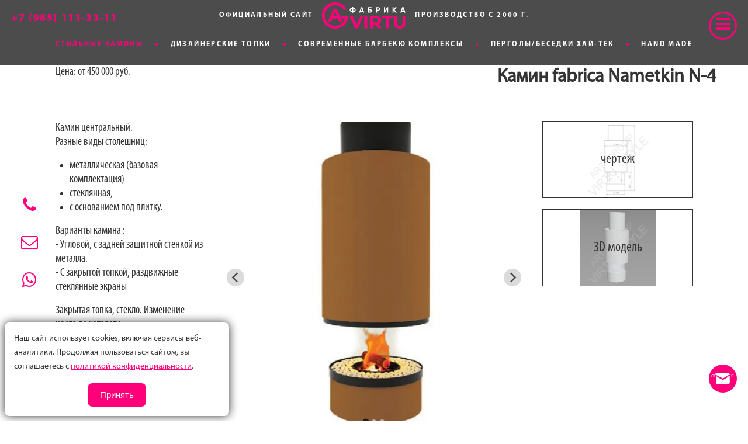

--- FILE ---
content_type: text/html; charset=UTF-8
request_url: https://www.virtu-style.com/kaminy/sovremennye/nametkin/N-4.html
body_size: 7264
content:
<!DOCTYPE html>
<html lang="ru">
<head><link rel="canonical" href="https://www.virtu-style.com/kaminy/sovremennye/nametkin/N-4.html"><meta charset="UTF-8"><meta name="viewport" content="width=device-width, initial-scale=1" id="viewportMeta"/>
    <title>Камин fabrica Nametkin N-4 - Компания ВИРТУ</title>
    <link rel="stylesheet" href="/assets/js/plugins/fancy/fancybox.css?ver=689077bc"><link rel="stylesheet" href="/assets/js/plugins/slick/slick.css?ver=59d3cda9"><link rel="stylesheet" href="/assets/js/plugins/slick/slick-theme.css?ver=59d3cda9"><link rel="stylesheet" href="/assets/css/font.css?ver=62620710"><link rel="stylesheet" href="/assets/css/font-awesome.css?ver=5d652e09"><link rel="stylesheet" href="/assets/css/kube.min.css?ver=5e7bc28e"><link rel="stylesheet" href="/assets/css/kube.extended.css?ver=691b34d8"><link rel="stylesheet" href="/assets/css/sliders.css?ver=5e00b53e"><link rel="stylesheet" href="/assets/css/style.css?ver=692ffe5f"><link rel="stylesheet" href="/assets/css/navigation.css?ver=65b8ea76"><link rel="stylesheet" href="/assets/js/plugins/splide/splide.min.css?ver=632d6dc1"><link rel="stylesheet" href="/assets/js/plugins/splide/splide.min.css?ver=632d6dc1"><link rel="stylesheet" href="/assets/js/plugins/splide/themes/splide-black.min.css?ver=68cab8c1"><link rel="stylesheet" href="/JScripts/libs/responsiveCarousel/responsiveCarousel.css?ver=58f89a98"><link rel="stylesheet" href="/Css/M/zayavka.css?00000003"><link href="/Css/M/Products.css?ver=6932a78e" rel="stylesheet" type="text/css"/>
    <META NAME="Description" CONTENT="Камин fabrica Nametkin N-4">
    <META NAME="robots" CONTENT="INDEX, FOLLOW">
    <link rel="icon" type="image/x-icon" href="/favicon.ico"/>
    <link rel="icon" type="image/png" href="/assets/images/favicon.png" sizes="64x64"/>
    <script src="/assets/js/plugins/lazy/lazysizes.min.js" async=""></script>
    <script src="/assets/js/modernizr.webp.js?ver=5d65313a"></script><script src="/assets/js/jquery-1.12.4.min.js?ver=58e2694a"></script>
<script>
    const METRIKA_ID = '1662089';
    function sendMetrikaEvent(email) {
	if (window.ym) {
	    console.log(['send reachgoal ',email]);
	    window.ym(METRIKA_ID, 'reachGoal', 'emailCopied', { email });
	}
    }
    function handleCopyEvent(event) {
        const copiedText = window.getSelection().toString();
        console.log('Скопированный текст:', copiedText);
        const hasAtSymbol = copiedText.includes('@');
	const hasRussianLetters = /[А-Яа-яЁё]/.test(copiedText);console.log('Содержит символ "@":', hasAtSymbol);
	if (hasAtSymbol && !hasRussianLetters) {
	    sendMetrikaEvent(copiedText);
	}
    }
    document.addEventListener('copy', handleCopyEvent);
    function handleMailtoRightClick(event) {
	const target = event.target;
        if (event.button === 2 && target.tagName === 'A' && target.getAttribute('href') && target.getAttribute('href').startsWith('mailto:')) {
    	    const email = target.getAttribute('href').substring(7);
	    const hasRussianLetters = /[А-Яа-яЁё]/.test(email);
	    if (!hasRussianLetters) {
		sendMetrikaEvent(email);
	    }
	}
    }
    document.addEventListener('contextmenu', handleMailtoRightClick);
</script></head>
<body><!-- Yandex.Metrika counter -->
<script type="text/javascript" >
   (function(m,e,t,r,i,k,a){m[i]=m[i]||function(){(m[i].a=m[i].a||[]).push(arguments)};
   m[i].l=1*new Date();k=e.createElement(t),a=e.getElementsByTagName(t)[0],k.async=1,k.src=r,a.parentNode.insertBefore(k,a)})
   (window, document, "script", "https://mc.yandex.ru/metrika/tag.js", "ym");

   ym(1662089, "init", {
        clickmap:true,
        trackLinks:true,
        accurateTrackBounce:true,
        webvisor:true,
        trackHash:true
   });
</script>
<noscript><div><img src="https://mc.yandex.ru/watch/1662089" style="position:absolute; left:-9999px;" alt="" /></div></noscript>
<!-- /Yandex.Metrika counter -->
<script>
    function reachGoal(goal){
	    ym(1662089,'reachGoal', goal); // new version

    }
</script><!-- Global site tag (gtag.js) - Google Analytics -->
<script async src="https://www.googletagmanager.com/gtag/js?id=UA-192059238-1">
</script>
<script>
  window.dataLayer = window.dataLayer || [];
  function gtag(){dataLayer.push(arguments);}
  gtag('js', new Date());

  gtag('config', 'UA-192059238-1');
</script>
<div class="content-body itemPageBody" id="fullpage">
    <div class="itemsteps itemstep1"><div class="body"><div class="row priceAndHeader"><div><div>Цена: от 450 000 руб.</div><div><h1>Камин fabrica Nametkin N-4</h1></div></div></div><div class="row gutters"><div class="col col-3"><div class="item-info"><p>Камин центральный.<br>Разные виды столешниц:</p>
<ul>
<li>металлическая (базовая комплектация)</li>
<li>стеклянная,</li>
<li>с основанием под плитку.</li>
</ul>
<p>Варианты камина :<br>- Угловой, с задней защитной стенкой из металла.<br>- С закрытой топкой, раздвижные стеклянные экраны</p>
<p>Закрытая топка, стекло. Изменение цвета по каталогу.</p></div></div><div class="col col-6"><div class="splide splide_slider" data-per_page="1"><div class="splide__track"><ul class="splide__list"><li class="splide__slide"><a href="/media/picture/Production/817.jpg" data-fancybox="item-page-images"><picture><source srcset="/media/picture/Production/crp3/600/600/817.webp" type="image/webp"></source><source srcset="/media/picture/Production/crp3/600/600/817.jpg" type="image/jpeg"></source><img src="/media/picture/Production/crp3/200/200/817.jpg" alt="Камин fabrica Nametkin N-4 №1" title="Камин fabrica Nametkin N-4 №1"></picture></a></li><li class="splide__slide"><a href="/media/picture/Production/819.jpg" data-fancybox="item-page-images"><picture><source srcset="/media/picture/Production/crp3/600/600/819.webp" type="image/webp"></source><source srcset="/media/picture/Production/crp3/600/600/819.jpg" type="image/jpeg"></source><img src="/media/picture/Production/crp3/200/200/819.jpg" alt="Камин fabrica Nametkin N-4 №2" title="Камин fabrica Nametkin N-4 №2"></picture></a></li><li class="splide__slide"><a href="/media/picture/Production/818.jpg" data-fancybox="item-page-images"><picture><source srcset="/media/picture/Production/crp3/600/600/818.webp" type="image/webp"></source><source srcset="/media/picture/Production/crp3/600/600/818.jpg" type="image/jpeg"></source><img src="/media/picture/Production/crp3/200/200/818.jpg" alt="Камин fabrica Nametkin N-4 №3" title="Камин fabrica Nametkin N-4 №3"></picture></a></li></ul></div></div></div><div class="col col-3"><div class="itemmenu hide-sm" data-component="stickyext" ata-offset="200" ata-minoffset="200" data-stop="#footer"><a href="#itemstepGraph"><img src="/media/picture/Production/crp3/600/600/1191.jpg" alt=""><span>чертеж</span></a><a href="#itemstep4" title="3D модель"><img src="https://www.virtu-style.com/media/picture/3D/crp4/400/400/82.jpg" alt=""><span>3D модель</span></a></div></div></div></div></div><div class="itemsteps itemstep2" id="itemstepGraph"><div class="body"><div class="row gutters"><div class="col col-9"><a href="/media/picture/Production/1191.jpg" data-fancybox="item"><img src="/media/picture/Production/crp3/600/600/1191.jpg" alt="Камин fabrica Nametkin N-4: чертеж №1" title="Камин fabrica Nametkin N-4: чертеж №1"></a></div></div></div></div><div class="itemsteps itemstep2" id="itemstep2"><div class="body"></div></div><div class="row"><div class="col col-6 offset-2"><fieldset class="m-t-0 p-t-20 p-b-20 p-l-30 p-r-20" id="zayavka"><h3>Отправить заявку менеджеру  </h3><form method="post" id="zayavkaForm" class="m-b-0 m-t-0"><input type="hidden" name="dir" value="0"><input type="hidden" name="submited" value="zayavkaSubmited"><input type="hidden" name="RefPageInfo[name]" value="Камин fabrica Nametkin N-4"><input type="hidden" name="RefPageInfo[URL]" value="https://www.virtu-style.com/kaminy/sovremennye/nametkin/N-4.html"><input type="hidden" name="target" value="dir"><div class="row p-b-5"><label class="col col-3">Описание</label><div class="col col-9"><textarea name="description" rows="3"></textarea></div></div><div class="row p-b-5"><label class="col col-3">Размеры</label><div class="col col-9"><input type="text" name="sizes" class="height-auto" value=""></div></div><div class="row p-b-5"><label class="col col-3">ФИО</label><div class="col col-9"><input type="text" name="fio" class="height-auto" value=""></div></div><div class="row p-b-5"><label class="col col-3 required">Телефон</label><div class="col col-9"><input type="text" name="phone" class="height-auto required" value="" placeholder="+7(901)234-56-78" required="required"></div></div><div class="row p-b-5"><label class="col col-3">Email</label><div class="col col-9"><input type="text" name="email" class="height-auto" value=""></div></div><div class="row"><div class="col col-12 text-center m-b-0"><button type="submit" class="button red small p-t-0 p-b-0">Отправить заявку</button></div></div></form></fieldset>
</div></div><div class="itemsteps itemstep4 m-t-20" id="itemstep4"><div class="body"><h3 class="small-text-center">3D модель</h3><div class="row gutters"><div class="col col-4"><img src="https://www.virtu-style.com/media/picture/3D/crp4/400/400/82.jpg" alt=""></div><div class="col col4">
                    <div class="m-b-10">Чтобы скачать 3D модель. Оставьте пожалуйста следующие данные о себе.</div><form class="modelform" data-action="" data-model="82" data-submited="modelSubmited"><div class="row m-b-10"><label class="col col-2">ФИО</label><div class="col col-10"><input type="text" name="fio" required="required"></div></div><div class="row m-b-10"><label class="col col-2">Email</label><div class="col col-10"><input type="text" name="email" required="required" placeholder="На этот email будет отправлена ссылка на скачивание"></div></div><div class="row m-b-10"><label class="col col-2">Телефон</label><div class="col col-10"><input type="text" name="phone" required="required"></div></div><div class="row m-b-10 form-checkboxes"><div class="col offset-2 col-10"><label class="checkbox"><input type="checkbox" name="allow" required="required"> Разрешаю обрабатывать информацию о себе.</label></div></div><button type="submit" class="button red">Получить ссылку на скачивание</button></form>

                </div></div></div></div>

    <div id="footer" class="footer body">
    <div class="row gutters">
        <div class="col col-9 footer-menu"><div class="row gutters">
<div class="col col10-2 p-t-10" data-title="Продукция"><ul>
<li class="active"><a href="/kaminy/sovremennye/">Современные камины</a></li>
<li><a href="/kaminy/iz-mramora/">Камины из мрамора</a></li>
<li><a href="/kaminy/na-zakaz/">Эксклюзивные камины</a></li>
<li><a href="/kaminy/biokaminy/">Биокамины, биотопки</a></li>
<li><a href="/kaminnye-topki/">Каминные топки</a></li>
<li><a href="/kaminnye-aksessuary/">Каминные аксессуары</a></li>
<li><a href="/barbeku/kompleksy/">Барбекю комплексы</a></li>
<li><a href="/barbeku/grili-mangaly/">Мангалы, барбекю, кострища</a></li>
</ul></div>
<div class="col col10-2 p-t-10" data-title="Под заказ"><ul>
<li><a href="/Izgotovlenie-pod-zakaz/izdeliya-iz-metalla/">Изделия из металла</a></li>
<li><a href="/Izgotovlenie-pod-zakaz/izdeliya-iz-mramora/">Изделия из мрамора</a></li>
<li><a href="/Izgotovlenie-pod-zakaz/malye-arhitekturnye-formy/">Садовый декор</a></li>
<li><a href="/Izgotovlenie-pod-zakaz/dekor-instalyatsii/">Арт-инсталляции</a></li>
<li><a href="/Izgotovlenie-pod-zakaz/mebel-loft/">Мебель loft/лофт</a></li>
<li><a href="/Izgotovlenie-pod-zakaz/besedki/">Перголы hi-tech/хай-тек</a></li>
<li><a href="/Izgotovlenie-pod-zakaz/stal-corten/">Сталь Cor-Ten/Кор-тен</a></li>
<li><a href="/Izgotovlenie-pod-zakaz/svet-loft/">Свет loft/лофт</a></li>
</ul></div>
<div class="col col10-2 p-t-10" data-title="Выгода"><ul><li><a href="/Products/obraztsy-so-skidkoy/">Сравнить цены с Европейским производителем</a></li></ul></div>
<div class="col col10-2 p-t-10" data-title="Услуги"><ul>
<li><a href="/uslugi/#dizain">Дизайн</a></li>
<li><a href="/uslugi/#proektirovanie">Проектирование</a></li>
<li><a href="/uslugi/#dostavka">Доставка</a></li>
<li><a href="/uslugi/#montaj">Монтаж</a></li>
</ul></div>
<div class="col col10-2 p-t-10" data-title="О компании"><ul>
<li><a href="/#Page7">Команда</a></li>
<li><a href="/Proekty/">Наши работы</a></li>
<li><a href="/novosti/">Новости</a></li>
<li><a href="/contacts/">Контакты</a></li>
<li><a href="/salon/">Офис, шоу-рум</a></li>
</ul></div>
</div>
</div>
        <div class="col col-3">
            <span class="footerHeader">Контакты</span>
            <span class="small">г. Москва, Рублевское шоссе 52А, ТЦ Западный, Интерьерный Дизайн центр Casa Ricca EXPO, 2 этаж, офис 221</span><br>
            Тел.: <span class="phone_class"><a href="tel:89851113311" class="undecor">+7 (985) 111-33-11</a></span><br>
            Email: <a href="mailto:info@virtu-style.com" class="undecor">info@virtu-style.com</a><br>
	    WhatsApp: <a href="whatsapp://send?text=Hello&phone=+79851113311&abid=+79851113311" class="undecor">+7 (985) 111-33-11</a><br><br>
            <span class="footerHeader">Мы в соцсетях</span>
            <div class="our-social-links">
		<!--a href="https://www.facebook.com/ARTgruopVirtuStyle/" target="_blank"><span class="fa fa-facebook-square fa-3x"></span></a-->
		<a href="https://www.youtube.com/channel/UCV7Aocyfc17uzcXivdySvzg"><span class="fa fa-youtube-square fa-3x"></span></a>
		<a href="https://vk.com/id442889807" target="_blank"><span class="fa fa-vk fa-3x"></span></a>
		<a href="https://www.instagram.com/ARTgroupVirtuStyle/" target="_blank"><span class="fa fa-instagram fa-3x"></span></a>
            </div>
	    <div class="vs-privace-link"><a href="/privacy-policy/">политика конфиденциальности</a></div>
        </div>
    </div>
</div>

    </div>
    <div class="fixedElements">
    <a href="" class="callbackFormLink2"><i class="fa fa-phone"></i></a>
    <a href="#zayavka" class="mailFormLink2"><i class="fa fa-envelope-o"></i></a>
    <a href="whatsapp://send?text=Hello&phone=+79851113311&abid=+79851113311" class="whatsAppFormLink2 hide-sm"><i class="fa fa-whatsapp"></i></a>
    <!--a href="#" class="menu-button" data-component="offcanvas" data-target="#offcanvas-left" data-width="40%" data-push="false" data-click-outside="false" data-direction="right"><i class="kube-menu"></i></a-->
    <span id="offcanvas-left-menu--button" class="menu-button pointer"><i class="kube-menu"></i></span>
    <a href="#" class="filter-button hide" data-component="offcanvas" data-target="#offcanvas-right" data-width="40%" data-push="false" data-click-outside="false" data-direction="right"><i class="kube-menu filter"><span></span><span></span><span></span></i></a>
    <!--div class="fixedElements-phone">
        <a href="/contacts/" class="hide-sm"><i class="fa fa-phone"></i></a>
        <a href="tel:+79851113311" class="show-sm"><i class="fa fa-phone"></i></a>
    </div-->
    <div class="fixedElements-phone">
            <a href="/contacts/" class="hide-sm dt-phone">+7 (985) 111-33-11</a>
            <a href="tel:+79851113311" class="show-sm mb-phone"><i class="fa fa-phone"></i></a>
    </div>
    <!--a href="/" class="vs"></a-->
    <!--span class="vs-title">официальный сайт</span>
    <a href="tel:+79851113311" class="phoneAtTop phone_class">+7 (985) 111-33-11</a-->
    <!--a href="mailto:info@virtu-style.com" class="mailAtTop">info@virtu-style.com</a-->
    <!--a href="#zayavka" class="mailFormLink">оставить заявку</a-->
    <div class="headers">
	<div class="headers-txt"><span>Официальный сайт <a href="/"><img src="/assets/images/logo_v2023.svg" alt=""></a> производство с 2000 г.</span></div>
        <div class="headers-art small-header"><span class="pointer"></span></div>
        <!--div class="headers-virtu small-header"><span class="pointer">Virtu Style</span></div-->
	<div class="headers-nav headers-posmenu hide-sm">
<a href="/kaminy/sovremennye/" class="current">Стильные камины</a><span></span><a href="/kaminnye-topki/">Дизайнерские топки</a><span></span><a href="/barbeku/kompleksy/">Современные Барбекю комплексы</a><span></span><a href="/Izgotovlenie-pod-zakaz/besedki/">Перголы/Беседки хай-тек</a><span></span><a href="/Izgotovlenie-pod-zakaz/">Hand made</a>
</div>

    </div>
    <div class="underPhone show-sm">
	<a href="whatsapp://send?text=Hello&phone=+79851113311&abid=+79851113311"><span class="fa fa-whatsapp"></span></a>
	<a href="#zayavka" class="hide-sm"><span class="fa fa-envelope"></span></a>
    </div>
</div>
<div id="offcanvas-left" class="offcanvas-left-container hide">
        <nav class="ver3"><ul>
<li class="nav-main-first current"><a href="/kaminy/sovremennye/">Современные камины</a></li>
<li class=""><a href="/kaminnye-topki/">Дизайнерские топки</a></li>
<li class=""><a href="/kaminy/biokaminy/">Паровые и био-топки</a></li>
<li class=""><a href="/barbeku/kompleksy/">Барбекю-Комплексы</a></li>
<li class=""><a href="/Izgotovlenie-pod-zakaz/besedki/">Перголы, беседки hi-tech</a></li>
<li class=""><a href="/Izgotovlenie-pod-zakaz/">Hand made. Изделия под заказ</a></li>
<li class=""><a href="/Proekty/">Реализованные проекты</a></li>
<li class=""><ul class="menu-burger-sub">
<li><a href="/contacts/">О Компании</a></li>
<li><a href="/uslugi/">Услуги</a></li>
<li><a href="/contacts/">Контакты</a></li>
</ul></li>
<li><!--a href="https://www.facebook.com/ARTgruopVirtuStyle/" target="_blank"><span class="fa fa-facebook-square fa-2x"></span></a-->
<a href="https://www.youtube.com/channel/UCV7Aocyfc17uzcXivdySvzg"><span class="fa fa-youtube-square fa-2x"></span></a>
<a href="https://vk.com/id442889807" target="_blank"><span class="fa fa-vk fa-2x"></span></a>
<a href="https://www.instagram.com/ARTgroupVirtuStyle/" target="_blank"><span class="fa fa-instagram fa-2x"></span></a>
</li>
</ul></nav>

        <a href="#" class="close big undecor bold"></a>
	<span class="close big undecor bold pointer" id="offcanvas-left-menu--close"></span>
</div>
<!--span class="offmenu-right-btn" data-component="offcanvas" data-target="#offcanvas-left" data-width="40%" data-push="false" data-click-outside="false" data-direction="right"></span-->
<div id="offcanvas-right" class="offcanvas-right hide">
    <h3 class=" p-t-20 m-b-30">подбор по параметрам</h3>
    <div class="catforms panel ext"><div class="panel-header">Фильтр</div><div class="panel-body"><form class="form"><input type="hidden" name="dirid" value="8"><input type="hidden" name="pid" value="8"><input type="hidden" name="method" value="setvalues"><input type="hidden" name="p" value="1" id="pagerform"><input type="hidden" name="sort" value="ASC" id="ordersortform"><input type="hidden" name="orderby" value="price" id="orderbyform"><div class="form-item row gutters catrow shortview"><div class="col col-4 push-middle form-label">Расположение</div><div class="col col-8"><select name="char[3]"><option value="13">встроенное</option><option value="6">центральное</option><option value="5">угловое</option><option value="4">пристенное</option></select></div></div><div class="form-item row gutters catrow shortview"><div class="col col-4 push-middle form-label">изменение цвета и размера</div><div class="col offset-2 col-6 push-middle "><input name="char[5]" type="radio" id="char_5_1" value="t" checked><label for="char_5_1">да</label><input name="char[5]" type="radio" id="char_5_2" value="f"><label for="char_5_2">не важно</label></div></div><div class="form-item row gutters catrow shortview"><div class="col col-4 push-middle form-label">участник Акции</div><div class="col offset-2 col-6 push-middle "><input name="char[6]" type="radio" id="char_6_1" value="t" checked><label for="char_6_1">да</label></div></div><button type="submit" class="button red upper strong">найти</button><i class="fa fa-spinner fa-spin fa-2x fa-fw text-middle hide"></i></form></div></div><div id="productlist"></div>

    <a href="#" class="close big undecor bold"></a>
</div>
<script src="/assets/js/bowser.js?ver=59a652f8"></script><script src="/assets/js/axios/axios.min.js?ver=690430ae"></script><script src="/assets/js/plugins/url-search-params.js?ver=5b96526a"></script><script src="/assets/js/kube.min.js?ver=589243f6"></script><script src="/assets/js/kube.stickyExt.js?ver=591b09ee"></script><script src="/assets/js/plugins/jquery.easings.min.js?ver=58e1f244"></script><script src="/assets/js/plugins/scrolloverflow.min.js?ver=58e1f244"></script><script src="/assets/js/plugins/fancy/fancybox.umd.js?ver=689077bc"></script><script src="/assets/js/plugins/fancy/jquery.fancybox.init.js?ver=692ac51a"></script><script src="/JScripts/libs/modal/modalw.js?ver=69144057"></script><script src="/assets/js/all.js?ver=692fe5b9"></script><script src="/assets/js/plugins/slick/slick.js?ver=59d3cda9"></script><script src="/JScripts/libs/inputmask/3.2.7/jquery.inputmask.min.js?ver=58f89a98"></script><script src="/JScripts/libs/inputmask-multi/1.2.0/jquery.inputmask-multi.min.js?ver=58f89a9c"></script><script src="/JScripts/libs/inputmask-multi/1.2.0/jquery.inputmask-multi.init.js?ver=5c6e92c9"></script><script src="/JScripts/mdl/callback/callback.js?ver=69144b21"></script><script src="/assets/js/cb_button.js?ver=69144c05"></script><script src="/assets/js/plugins/splide/splide.min.js?ver=632d6dc1"></script><script src="/assets/js/plugins/splide/splide.init.default.js?ver=692fe9fb"></script><script src="/JScripts/mdl/Products/imgs.js?ver=68cae56c"></script><script src="/JScripts/mdl/Products/list.js?ver=6932a2c9"></script><script src="/JScripts/mdl/Products/Page.js?ver=65cf1f61"></script><script src="/JScripts/libs/responsiveCarousel/responsiveCarousel.js?ver=58f89a97"></script><script src="/JScripts/libs/responsiveCarousel/init.js?ver=58f89a97"></script><script src="/JScripts/M/zayavka.js?00000003"></script><script src="/JScripts/M/3Dmodels.js?00000003"></script><script src="/JScripts/mdl/CatalogForm/form.js?ver=5a1c17bb"></script><script src="/JScripts/M/Products.js?ver=5a0ee57d" type="text/javascript"></script>

<script type="text/javascript">

    var leftMenu = {  
            html: document.querySelector("html"),
            openButton: document.getElementById ("offcanvas-left-menu--button"),
	    menu: document.getElementById("offcanvas-left"),
            closeButton: document.getElementById ("offcanvas-left-menu--close"),
            open: function(){
		console.log('open');
		leftMenu.menu.classList.remove("hide");
                leftMenu.html.classList.remove("offcanvas-left-menu--hide");
                leftMenu.html.classList.add("offcanvas-left-menu--open");
            },
            close: function(){
                leftMenu.html.classList.remove("offcanvas-left-menu--open");
                leftMenu.html.classList.add("offcanvas-left-menu--hide");
            }
        }
	setTimeout(function(){
            leftMenu.openButton.onclick = leftMenu.open
	    leftMenu.closeButton.onclick =  leftMenu.close;
	}, 600);
</script>
<style>.vs-privace{
    position: fixed;
    bottom: 0.5rem;
    left: 0.5rem;
    background: white;
    border-radius: 0.5rem;
    width: auto;
    max-width: 30%;
    padding: 1rem;
    box-shadow: 0 0 1rem rgba(0,0,0,0.8);
    z-index: 100;
    animation: prvc-open ease-in-out 0.5s;
}
.vs-privace__text{
    font-size: 0.9rem;
    margin-bottom: 1rem;
}
.vs-privace__button{
    text-align: center;
}
@media (max-width: 768px){
    .vs-privace{
	max-width: 50%;
	font-size: 0.6rem;
	padding: 0.5rem;
    }
    .vs-privace__text{
	font-size: 0.6rem;
	line-height: 1.25;
	margin-bottom: 0.5rem;
    }
    .vs-privace button{
	font-size: 0.6rem;
	padding: 0.2rem 0.5rem;
	min-height: auto;
	line-height: 1;
    }
}
@keyframes prvc-open{
    from {opacity: 0;}
    to {opacity: 1}
}</style><div class="vs-privace" role="dialog" aria-modal="true" aria-hidden="false"><div class="vs-privace__text">
	    Наш сайт использует cookies, включая сервисы веб-аналитики. Продолжая пользоваться сайтом, вы соглашаетесь с <a href="https://www.virtu-style.com/privacy-policy/">политикой конфиденциальности</a>.
	</div><div class="vs-privace__button"><button type="button" class="button red round vs-privace__button-agree" data-role="all"><span>Принять</span></button></div></div><script type="text/javascript">window.addEventListener('DOMContentLoaded', function(){
    const agree = document.querySelector(".vs-privace__button-agree");
    const container =  document.querySelector(".vs-privace");
    if (container){
	agree.addEventListener("click", function(ev){
	    document.cookie = "warning-prvc=true; max-age=2592000; path=/";
	    container.classList.add("hide");
	})
    }
});</script>

</body>
</html>

--- FILE ---
content_type: text/css
request_url: https://www.virtu-style.com/assets/css/font.css?ver=62620710
body_size: 366
content:
/* font-family: "MyriadProRegular"; */
@font-face {
    font-family: "MyriadProRegular";
    src: url("../fonts/MyriadProRegular/MyriadProRegular.eot");
    src: url("../fonts/MyriadProRegular/MyriadProRegular.eot?#iefix")format("embedded-opentype"),
    url("../fonts/MyriadProRegular/MyriadProRegular.woff") format("woff"),
    url("../fonts/MyriadProRegular/MyriadProRegular.ttf") format("truetype");
    font-style: normal;
    font-weight: normal;
    font-display: swap;
}
/* font-family: "MyriadProBold"; */
@font-face {
    font-family: "MyriadProBold";
    src: url("../fonts/MyriadProBold/MyriadProBold.eot");
    src: url("../fonts/MyriadProBold/MyriadProBold.eot?#iefix")format("embedded-opentype"),
    url("../fonts/MyriadProBold/MyriadProBold.woff") format("woff"),
    url("../fonts/MyriadProBold/MyriadProBold.ttf") format("truetype");
    font-style: normal;
    font-weight: normal;
    font-display: swap;
}
/* font-family: "MyriadProItalic"; */
@font-face {
    font-family: "MyriadProItalic";
    src: url("../fonts/MyriadProItalic/MyriadProItalic.eot");
    src: url("../fonts/MyriadProItalic/MyriadProItalic.eot?#iefix")format("embedded-opentype"),
    url("../fonts/MyriadProItalic/MyriadProItalic.woff") format("woff"),
    url("../fonts/MyriadProItalic/MyriadProItalic.ttf") format("truetype");
    font-style: normal;
    font-weight: normal;
    font-display: swap;
}
/* font-family: "MyriadProSemiBold"; */
@font-face {
    font-family: "MyriadProSemiBold";
    src: url("../fonts/MyriadProSemiBold/MyriadProSemiBold.eot");
    src: url("../fonts/MyriadProSemiBold/MyriadProSemiBold.eot?#iefix")format("embedded-opentype"),
    url("../fonts/MyriadProSemiBold/MyriadProSemiBold.woff") format("woff"),
    url("../fonts/MyriadProSemiBold/MyriadProSemiBold.ttf") format("truetype");
    font-style: normal;
    font-weight: normal;
    font-display: swap;
}
/* font-family: "MyriadProBoldItalic"; */
@font-face {
    font-family: "MyriadProBoldItalic";
    src: url("../fonts/MyriadProBoldItalic/MyriadProBoldItalic.eot");
    src: url("../fonts/MyriadProBoldItalic/MyriadProBoldItalic.eot?#iefix")format("embedded-opentype"),
    url("../fonts/MyriadProBoldItalic/MyriadProBoldItalic.woff") format("woff"),
    url("../fonts/MyriadProBoldItalic/MyriadProBoldItalic.ttf") format("truetype");
    font-style: normal;
    font-weight: normal;
}
/* font-family: "MyriadProSemiBoldItalic"; */
@font-face {
    font-family: "MyriadProSemiBoldItalic";
    src: url("../fonts/MyriadProSemiBoldItalic/MyriadProSemiBoldItalic.eot");
    src: url("../fonts/MyriadProSemiBoldItalic/MyriadProSemiBoldItalic.eot?#iefix")format("embedded-opentype"),
    url("../fonts/MyriadProSemiBoldItalic/MyriadProSemiBoldItalic.woff") format("woff"),
    url("../fonts/MyriadProSemiBoldItalic/MyriadProSemiBoldItalic.ttf") format("truetype");
    font-style: normal;
    font-weight: normal;
}

/* font-family: "MyriadProCondRegular"; */
@font-face {
    font-family: "MyriadProCondRegular";
    src: url("../fonts/MyriadProCondRegular/MyriadProCondRegular.eot");
    src: url("../fonts/MyriadProCondRegular/MyriadProCondRegular.eot?#iefix")format("embedded-opentype"),
    url("../fonts/MyriadProCondRegular/MyriadProCondRegular.woff") format("woff"),
    url("../fonts/MyriadProCondRegular/MyriadProCondRegular.ttf") format("truetype");
    font-style: normal;
    font-weight: normal;
    font-display: swap;
}
/* font-family: "MyriadProCondBold"; */
@font-face {
    font-family: "MyriadProCondBold";
    src: url("../fonts/MyriadProCondBold/MyriadProCondBold.eot");
    src: url("../fonts/MyriadProCondBold/MyriadProCondBold.eot?#iefix")format("embedded-opentype"),
    url("../fonts/MyriadProCondBold/MyriadProCondBold.woff") format("woff"),
    url("../fonts/MyriadProCondBold/MyriadProCondBold.ttf") format("truetype");
    font-style: normal;
    font-weight: normal;
    font-display: swap;
}
/* font-family: "MyriadProCondItalic"; */
@font-face {
    font-family: "MyriadProCondItalic";
    src: url("../fonts/MyriadProCondItalic/MyriadProCondItalic.eot");
    src: url("../fonts/MyriadProCondItalic/MyriadProCondItalic.eot?#iefix")format("embedded-opentype"),
    url("../fonts/MyriadProCondItalic/MyriadProCondItalic.woff") format("woff"),
    url("../fonts/MyriadProCondItalic/MyriadProCondItalic.ttf") format("truetype");
    font-style: normal;
    font-weight: normal;
    font-display: swap;
}
/* font-family: "MyriadProCondBoldItalic"; */
@font-face {
    font-family: "MyriadProCondBoldItalic";
    src: url("../fonts/MyriadProCondBoldItalic/MyriadProCondBoldItalic.eot");
    src: url("../fonts/MyriadProCondBoldItalic/MyriadProCondBoldItalic.eot?#iefix")format("embedded-opentype"),
    url("../fonts/MyriadProCondBoldItalic/MyriadProCondBoldItalic.woff") format("woff"),
    url("../fonts/MyriadProCondBoldItalic/MyriadProCondBoldItalic.ttf") format("truetype");
    font-style: normal;
    font-weight: normal;
    font-display: swap;
}



--- FILE ---
content_type: text/css
request_url: https://www.virtu-style.com/assets/css/kube.extended.css?ver=691b34d8
body_size: 2291
content:
.pointer {cursor: pointer;}
.button.red {
    color: #fff;
    background-color: #ff007a;
    border-radius: 0;
}
.button.red:hover {
    color: #fff;
    background-color: #D20069; }

.button.red:disabled, .button.red.disabled {
    color: rgba(255, 255, 255, 0.7);
    background-color: rgba(255, 0, 122, 0.7); }
.button.red.outline {
    background: none;
    color: #ff007a;
    border-color: #ff007a; }
.button.red.outline:hover {
    color: #D20069;
    border-color: #D20069;}
.button.red.outline:active{
    border-color: #ffffff;
}
.button.red span {
    display: block;
}
.button.white {
    color: #000000;
    border-radius: 0;
    background-color: #ffffff; }
.button.white:hover {
    color: #000000;
    background-color: #dddddd; }
.button.white:disabled, .button.white.disabled {
    color: rgba(255, 255, 255, 0.7);
    background-color: rgba(255, 255, 255, 0.7); }
.button.white.outline {
    background: none;
    color: #ffffff;
    border-color: #ffffff; }
.button.white.outline:hover {
    color: #dddddd;
    border-color: #dddddd;}
.button.white span{
    display: block;
    color: #ff007a;
}
.button.unborder{ border:0;}

.button.unpad{ padding:0!important;}

.button.upper.large{
    font-size: 1.5rem;
    line-height: 1.6rem;
    padding: 1.5rem 3rem;
}
.button.upper.large2x{
    font-size: 2rem;
    line-height: 2.3rem;
    padding: 1.5rem 3rem;
}
.button.upper.large3x{
    font-size: 3rem;
    line-height: 3.4rem;
    padding: 1.5rem 3rem;
}
.button.upper.large4x{
    font-size: 3.75rem;
    line-height: 4rem;
    padding: 1.5rem 3rem;
}
.button.round{
    border-radius: 0.5rem;
}
.white {color: #ffffff;}
.redm { color:#ff007a;}
.undecor,.unstyled{ text-decoration: none;}
.perenos{ hyphens: auto; }

.height-auto{ height:auto;}
.large1-5x{ font-size: 1.5rem; line-height: 1.8rem;}
.large2x{font-size: 2rem;}

/*
.row {
    display: flex;
    flex-direction: row;
    flex-wrap: wrap; }
@media (max-width: 768px) {
    .row {
        flex-direction: column;
        flex-wrap: nowrap; } }
.row.gutters,
.row.gutters > .row {
    margin-left: -2%; }
@media (max-width: 768px) {
    .row.gutters,
    .row.gutters > .row {
        margin-left: 0; } }
.row.gutters > .col,
.row.gutters > .row > .col {
    margin-left: 2%; }
@media (max-width: 768px) {
    .row.gutters > .col,
    .row.gutters > .row > .col {
        margin-left: 0; } }
.row.around {
    justify-content: space-around; }
.row.between {
    justify-content: space-between; }
.row.auto .col {
    flex-grow: 1; }
*/
.col11-1 {
    width: 9.090909%; }

.offset11-1 {
    margin-left: 9.090909%; }

.col11-2 {
    width: 18.181818%; }

.offset11-2 {
    margin-left: 18.181818%; }

.col11-3 {
    width: 27.272727%; }

.offset11-3 {
    margin-left: 27.272727%; }

.col11-4 {
    width: 36.363636%; }

.offset11-4 {
    margin-left: 36.363636%; }

.col11-5 {
    width: 45.454545%; }

.offset11-5 {
    margin-left: 45.454545%; }

.col11-6 {
    width: 54.545454%; }

.offset11-6 {
    margin-left: 54.545454%; }

.col11-7 {
    width: 63.636363%; }

.offset11-7 {
    margin-left: 63.636363%; }

.col11-8 {
    width: 72.727272%; }

.offset11-8 {
    margin-left: 72.727272%; }

.col11-9 {
    width: 81.818181%; }

.offset11-9 {
    margin-left: 81.818181%; }

.col11-10 {
    width: 90.909090%; }

.offset11-10 {
    margin-left: 90.909090%; }

.col11-11 {
    width: 99.999999%; }

.offset11-11 {
    margin-left: 99.999999%; }


.gutters > .col11-1 {
    width: calc(9.090909% - 2%); }

.gutters > .offset11-1 {
    margin-left: calc(9.090909% + 2%) !important; }

.gutters > .col11-2 {
    width: calc(18.181818% - 2%); }

.gutters > .offset11-2 {
    margin-left: calc(18.181818% + 2%) !important; }

.gutters > .col11-3 {
    width: calc(27.272727% - 2%); }

.gutters > .offset11-3 {
    margin-left: calc(27.272727% + 2%) !important; }

.gutters > .col11-4 {
    width: calc(36.363636% - 2%); }

.gutters > .offset11-4 {
    margin-left: calc(36.363636% + 2%) !important; }

.gutters > .col11-5 {
    width: calc(45.454545% - 2%); }

.gutters > .offset11-5 {
    margin-left: calc(45.454545% + 2%) !important; }

.gutters > .col11-6 {
    width: calc(54.545454% - 2%); }

.gutters > .offset11-6 {
    margin-left: calc(54.545454% + 2%) !important; }

.gutters > .col11-7 {
    width: calc(63.636363% - 2%); }

.gutters > .offset11-7 {
    margin-left: calc(63.636363% + 2%) !important; }

.gutters > .col11-8 {
    width: calc(72.727272% - 2%); }

.gutters > .offset11-8 {
    margin-left: calc(72.727272% + 2%) !important; }

.gutters > .col11-9 {
    width: calc(81.818181% - 2%); }

.gutters > .offset11-9 {
    margin-left: calc(81.818181% + 2%) !important; }

.gutters > .col11-10 {
    width: calc(90.909090% - 2%); }

.gutters > .offset11-10 {
    margin-left: calc(90.909090% + 2%) !important; }

.gutters > .col11-11 {
    width: calc(99.999999% - 2%); }

.gutters > .offset11-11 {
    margin-left: calc(99.999999% + 2%) !important; }


@media (max-width: 768px) {
    [class^='offset11-'],
    [class*=' offset11-'] {
        margin-left: 0; } }



.col10-1 {
    width: 10%; }

.offset10-1 {
    margin-left: 10%; }

.col10-2 {
    width: 20%; }

.offset10-2 {
    margin-left: 20%; }

.col10-3 {
    width: 30%; }

.offset10-3 {
    margin-left: 30%; }

.col10-4 {
    width: 40%; }

.offset10-4 {
    margin-left: 40%; }

.col10-5 {
    width: 50%; }

.offset10-5 {
    margin-left: 50%; }

.col10-6 {
    width: 60%; }

.offset10-6 {
    margin-left: 60%; }

.col10-7 {
    width: 70%; }

.offset10-7 {
    margin-left: 70%; }

.col10-8 {
    width: 80%; }

.offset10-8 {
    margin-left: 80%; }

.col10-9 {
    width: 90%; }

.offset10-9 {
    margin-left: 90%; }

.col10-10 {
    width: 100%; }

.offset10-10 {
    margin-left: 100%; }

.gutters > .col10-1 {
    width: calc(10% - 2%); }

.gutters > .offset10-1 {
    margin-left: calc(10% + 2%) !important; }

.gutters > .col10-2 {
    width: calc(20% - 2%); }

.gutters > .offset10-2 {
    margin-left: calc(20% + 2%) !important; }

.gutters > .col10-3 {
    width: calc(30% - 2%); }

.gutters > .offset10-3 {
    margin-left: calc(30% + 2%) !important; }

.gutters > .col10-4 {
    width: calc(40% - 2%); }

.gutters > .offset10-4 {
    margin-left: calc(40% + 2%) !important; }

.gutters > .col10-5 {
    width: calc(50% - 2%); }

.gutters > .offset10-5 {
    margin-left: calc(50% + 2%) !important; }

.gutters > .col10-6 {
    width: calc(60% - 2%); }

.gutters > .offset10-6 {
    margin-left: calc(60% + 2%) !important; }

.gutters > .col10-7 {
    width: calc(70% - 2%); }

.gutters > .offset10-7 {
    margin-left: calc(70% + 2%) !important; }

.gutters > .col10-8 {
    width: calc(80% - 2%); }

.gutters > .offset10-8 {
    margin-left: calc(80% + 2%) !important; }

.gutters > .col10-9 {
    width: calc(90% - 2%); }

.gutters > .offset10-9 {
    margin-left: calc(90% + 2%) !important; }

.gutters > .col10-10 {
    width: calc(100% - 2%); }

.gutters > .offset10-10 {
    margin-left: calc(100% + 2%) !important; }

@media (max-width: 768px) {
    [class^='offset10-'],
    [class*=' offset10-'] {
        margin-left: 0; } 
}







.first {
    order: -1; }

.last {
    order: 1; }

@media (max-width: 768px) {
    .row .col {
        margin-left: 0!important;
        width: 100%; }
    .row.gutters .col {
        margin-bottom: 16px; }
    .first-sm {
        order: -1; }
    .last-sm {
        order: 1; } }
.fixed2 {
    position: fixed;
    z-index: 100;
}
.p-1r{ padding:1rem}

/** padding * margin */
.p-r-16{ padding-right: 1.6rem; }
/* 0 */
.m-0 { margin: 0rem !important; }
.m-t-0 { margin-top: 0rem !important; }
.m-b-0 { margin-bottom: 0rem !important; }
.p-0{ padding:0;}
.p-t-0 { padding-top: 0 !important; }
.p-r-0 { padding-right: 0 !important; }
.p-b-0 { padding-bottom: 0 !important; }
.p-l-0 { padding-left: 0 !important; }

/* 5 */
.m-t-5 { margin-top: 0.3125rem !important; }
.m-r-5 { margin-right: 0.3125rem !important; }
.m-b-5 { margin-bottom: 0.3125rem !important; }
.m-l-5 { margin-left: 0.3125rem !important; }
.p-t-5 { padding-top: 0.3125rem !important; }
.p-r-5 { padding-right: 0.3125rem !important; }
.p-b-5 { padding-bottom: 0.3125rem !important; }
.p-l-5 { padding-left: 0.3125rem !important; }

/* 10 */
.p-l-r-10 { padding-left: 0.625rem; padding-right: 0.625rem; }
.p-t-10 { padding-top: 0.625rem !important; }
.p-r-10 { padding-right: 0.625rem !important; }
.p-b-10 { padding-bottom: 0.625rem !important; }
.p-l-10 { padding-left: 0.625rem !important; }

.m-t-10 { margin-top: 0.625rem !important; }
.m-r-10 { margin-right: 0.625rem; !important; }
.m-b-10 { margin-bottom: 0.625rem !important; }
.m-l-10 { margin-left: 0.625rem !important; }

/* 15 */
.p-t-15 { padding-top: 0.93rem !important; }
.p-r-15 { padding-right: 0.93rem !important; }
.p-b-15 { padding-bottom: 0.93rem !important; }
.p-l-15 { padding-left: 0.93rem !important; }

.m-t-15 { margin-top: 0.93rem !important; }
.m-r-15 { margin-right: 0.93rem !important; }
.m-l-15 { margin-left: 1rem !important; }
.m-b-15 { margin-bottom: 0.93rem !important; }
/* 20 */

.p-20 { padding: 1.25rem;}
.m-20 { margin: 1.25rem;}
.p-t-20 { padding-top: 1.25rem !important; }
.p-r-20 { padding-right: 1.25rem !important; }
.p-b-20 { padding-bottom: 1.25rem !important; }
.p-l-20 { padding-left: 1.25rem !important; }
.m-t-20 { margin-top: 1.25rem !important; }
.m-l-20 { margin-left: 1.25rem !important; }
.m-b-20 { margin-bottom: 1.25rem !important; }

/* 30 */
.p-t-30 { padding-top: 1.875rem !important; }
.p-r-30 { padding-right: 1.875rem !important; }
.p-b-30 { padding-bottom: 1.875rem !important; }
.p-l-30 { padding-left: 1.875rem !important; }

.m-t-30 { margin-top: 1.875rem !important; }
.m-b-30 { margin-bottom: 1.875rem !important; }

/* 40 */
.m-t-40 { margin-top: 2.5rem !important; }
.p-t-40 { padding-top: 2.5rem !important; }
.p-r-40 { padding-right: 2.5rem !important; }
.p-b-40 { padding-bottom: 2.5rem !important; }
.p-l-40 { padding-left: 2.5rem !important; }

/* 50 */
.p-t-50 { padding-top: 3.125rem !important; }
.p-r-50 { padding-right: 3.125rem !important; }
.p-b-50 { padding-bottom: 3.125rem !important; }
.p-l-50 { padding-left: 3.125rem !important; }
.m-t-50 { margin-top: 3.125rem !important; }
.m-b-50 { margin-bottom: 3.125rem !important; }

/* 60 */
.p-t-60 { padding-top: 3.75rem !important; }
.p-r-60 { padding-right: 3.75rem !important; }
.p-b-60 { padding-bottom: 3.75rem !important; }
.p-l-60 { padding-left: 3.75rem !important; }
.m-t-60 { margin-top: 3.75rem !important; }
.m-b-60 { margin-bottom: 3.75rem !important; }
.m-l-60 { margin-left: 3.75rem !important; }
.m-r-60 { margin-right: 3.75rem !important; }

.text-justify {text-align: justify; hyphens: auto;}
.text-middle{ vertical-align: middle; }
@media (max-width: 768px){
    .row-sm{	  
	display: flex;
        flex-direction: row;
	flex-wrap: wrap; }
    .row-sm-nowrap{ flex-wrap: nowrap;}
    .row-sm.gutters,                  
    .row-sm.gutters > .row-sm { margin-left: -2%; }          
    .row-sm.gutters > .col,
    .row-sm.gutters > .row-sm > .col { margin-left: 2%; }         
    .col-sm-1 { width: 8.33333%; }

    .offset-1 {
	margin-left: 8.33333%; }

.col-sm-2 {
  width: 16.66667%; }

.offset-2 {
  margin-left: 16.66667%; }

.col-sm-3 {
  width: 25%; }

.offset-3 {
  margin-left: 25%; }

.col-sm-4 {
  width: 33.33333%; }

.offset-4 {
  margin-left: 33.33333%; }

.col-sm-5 {
  width: 41.66667%; }

.offset-5 {
  margin-left: 41.66667%; }

.col-sm-6 {
  width: 50%; }

.offset-6 {
  margin-left: 50%; }
.col-sm-7 {
  width: 58.33333%; }

.offset-7 {
  margin-left: 58.33333%; }

.col-sm-8 {
  width: 66.66667%; }

.offset-8 {
  margin-left: 66.66667%; }

.col-sm-9 {
  width: 75%; }

.offset-9 {
  margin-left: 75%; }

.col-sm-10 {
  width: 83.33333%; }

.offset-10 {
  margin-left: 83.33333%; }

.col-sm-11 {
  width: 91.66667%; }

.offset-11 {
  margin-left: 91.66667%; }

.col-sm-12 {
  width: 100%; }

.offset-12 {
  margin-left: 100%; }

.gutters > .col-sm-1 {
  width: calc(8.33333% - 2%); }

.gutters > .offset-1 {
  margin-left: calc(8.33333% + 2%) !important; }

.gutters > .col-sm-2 {
  width: calc(16.66667% - 2%); }

.gutters > .offset-2 {
  margin-left: calc(16.66667% + 2%) !important; }

.gutters > .col-sm-3 {
  width: calc(25% - 2%); }

.gutters > .offset-3 {
  margin-left: calc(25% + 2%) !important; }

.gutters > .col-sm-4 {
  width: calc(33.33333% - 2%); }

.gutters > .offset-4 {
  margin-left: calc(33.33333% + 2%) !important; }

.gutters > .col-sm-5 {
  width: calc(41.66667% - 2%); }

.gutters > .offset-5 {
  margin-left: calc(41.66667% + 2%) !important; }

.gutters > .col-sm-6 {
  width: calc(50% - 2%); }

.gutters > .offset-6 {
  margin-left: calc(50% + 2%) !important; }

.gutters > .col-sm-7 {
  width: calc(58.33333% - 2%); }

.gutters > .offset-7 {
  margin-left: calc(58.33333% + 2%) !important; }

.gutters > .col-sm-8 {
  width: calc(66.66667% - 2%); }

.gutters > .offset-8 {
  margin-left: calc(66.66667% + 2%) !important; }

.gutters > .col-sm-9 {
  width: calc(75% - 2%); }

.gutters > .offset-9 {
  margin-left: calc(75% + 2%) !important; }

.gutters > .col-sm-10 {
  width: calc(83.33333% - 2%); }

.gutters > .offset-10 {
  margin-left: calc(83.33333% + 2%) !important; }

.gutters > .col-sm-11 {
  width: calc(91.66667% - 2%); }

.gutters > .offset-11 {
  margin-left: calc(91.66667% + 2%) !important; }

.gutters > .col-sm-12 {
  width: calc(100% - 2%); }

.gutters > .offset-12 {
  margin-left: calc(100% + 2%) !important; }
}

.row.vertical{ flex-direction: column; }


--- FILE ---
content_type: text/css
request_url: https://www.virtu-style.com/assets/css/sliders.css?ver=5e00b53e
body_size: 1632
content:

/*******
 * big slider on step 6
 *******/
.sliders-big{
    position: relative;
    z-index: 1;
}
.sliders-big.salon{
    overflow: hidden;

    width: 320px;
    margin:0 auto;

}
.sliders-big .sliders-big-contain{ position: relative; width:60vw; margin: 0 auto; height: 70vh; z-index: 2; overflow: hidden;
-webkit-transform: translateZ(0);
    -webkit-transition: all 0.5s ease-out;
    -moz-transition: all 0.5s ease-out;
    -o-transition: all 0.5s ease-out;
    transition: all 0.5s ease-out;

}

.sliders-big-inner{  line-height: 0; z-index:1;
    -webkit-transform: translateZ(0);
    -webkit-transition: all 800ms cubic-bezier(0.770, 0.000, 0.175, 1.000);
    -moz-transition: all 800ms cubic-bezier(0.770, 0.000, 0.175, 1.000);
    -ms-transition: all 800ms cubic-bezier(0.770, 0.000, 0.175, 1.000);
    -o-transition: all 800ms cubic-bezier(0.770, 0.000, 0.175, 1.000);
    transition: all 800ms cubic-bezier(0.770, 0.000, 0.175, 1.000); /* easeInOutQuart */

    -webkit-transition-timing-function: cubic-bezier(0.770, 0.000, 0.175, 1.000);
    -moz-transition-timing-function: cubic-bezier(0.770, 0.000, 0.175, 1.000);
    -ms-transition-timing-function: cubic-bezier(0.770, 0.000, 0.175, 1.000);
    -o-transition-timing-function: cubic-bezier(0.770, 0.000, 0.175, 1.000);
    transition-timing-function: cubic-bezier(0.770, 0.000, 0.175, 1.000);
}

.sliders-big-inner ul{ margin:0; padding: 0; display: flex; flex-wrap: nowrap; align-content: center; list-style-type: none;}

.sliders-big li { height: 100%;  width:100%; text-align:center;}
/*.sliders-big li a{ display: inline-block;}*/
.sliders-big li a{ display: block;}
.sliders-big img{max-width: 100%; height: auto; max-height: 70vh; width:100%;}
.sliders-big input[type="radio"]{display:none;}

.sliders-big .sliders-big-arrows { z-index:2; height: 2rem;  position: absolute; top: 35%; width:60vw; margin: 0 auto; left: 0; right: 0;}
.sliders-big.salon .sliders-big-arrows { z-index:2; height: 2rem;  position: absolute; top: 35%; width:320px; margin: 0 auto; left: 0; right: 0;}

.sliders-big .sliders-big-arrows label{ display: none; position: absolute; line-height: 2rem; white-space: nowrap; cursor: pointer; color: #ffffff;  font-size:2rem; cursor: pointer;}
.sliders-big .sliders-big-arrows label:after{
  font: normal normal normal 14px/1 FontAwesome;
  font-size: inherit;            
  text-rendering: auto;          
  -webkit-font-smoothing: antialiased;
  -moz-osx-font-smoothing: grayscale;
    color: #ff007a;  cursor:pointer;
    opacity:0.8;    
}
.sliders-big .sliders-big-arrows label:hover:after{ opacity:1;}

    /* prev */
.sliders-big-arrows label.prev{ display: inline-block; left: -3.5rem; }
.sliders-big-arrows label.prev:after{ content: '\f100'; font-size: 2em;}
.sliders-big.salon .sliders-big-arrows label.prev{ left: 0.1rem; }
    /*next*/
.sliders-big-arrows label.next{ display: inline-block; right: -3.5rem;}
.sliders-big-arrows label.next:after{ content: '\f101'; font-size: 2em;}
.sliders-big.salon .sliders-big-arrows label.next{ right: 0.1rem;}

.sliders-big .sliders-big-dots{ position: absolute; bottom:0;  width:100%; text-align: center;z-index:3; display:none;}
.sliders-big .sliders-big-dots label{
    display: inline-block;
    width:0.8rem;
    height: 0.8rem;
    background: #ff007a;
    margin-right: 0.5rem;
    border-radius: 100%;
    cursor: pointer; cursor: pointer;
}
.sliders-big-dots label.current{ background: white; }

.sliders-big-dots label.current{ background: white; }
@media (min-width:769px) and (max-width:1280px){
    .sliders-big .sliders-big-contain{ width:70vw; height: 60vh;}
    .sliders-big .sliders-big-arrows{ width: 70vw;}
    .sliders-big img{ max-height:70vh;}
    .sliders-big-arrows label.prev{ left: -3.5rem; top:50%}
    .sliders-big-arrows label.next{ right: -3.5rem; top:50%}

}
@media (max-width: 768px){
    .sliders-big .sliders-big-contain{height:auto;}
    .sliders-big-dots{ display: none;}
    .sliders-big-arrows label.prev{ left: 0; top:50%}
    .sliders-big-arrows label.next{ right: 0; top:50%}
    .sliders-big .sliders-big-contain, .sliders-big .sliders-big-arrows{ width: 90vw; height: auto;}
}

/*******
 * small slider on step 7
 *******/

.small-slider{
    z-index:1;
    position: relative;
    height: 60vh;
    width:100%;
    overflow: hidden;
}
.small-slider ul{
    /*
    position: absolute; left: 0; width: 700%;
    -webkit-animation: autoplay 2s ease infinite;
    animation: autoplay 35s linear 2s infinite;
    */
    text-align: center;
    list-style-type: none;
}

.small-slider li{  
    position: absolute; 
    left: 0; 
    right:0; 
    margin: 0 auto; 
    top:0;  
    opacity: 1; 
    z-index:1; 
    text-align:center;
}
.small-slider li.current{
/*    -webkit-animation-name: fadein;*/
    -webkit-animation-duration: 2s;
    -webkit-animation-timing: ease-in-out;
    -webkit-animation-iteration-count: 1;
    -webkit-animation-fill-mode: forwards;
/*    -moz-animation-name: fadein;*/
    -moz-animation-duration: 2s;
    -moz-animation-timing: ease-in-out;
    -moz-animation-iteration-count: 1;
    -moz-animation-fill-mode: forwards;

/*    animation-name: fadein;*/
    animation-duration: 2s;
    animation-timing: ease-in-out;
    animation-iteration-count: 1;
    animation-fill-mode: forwards;

    z-index:2
}
.small-slider li.prevcurrent{
/*    -webkit-animation-name: fadeout;*/
    -webkit-animation-duration: 2s;
    -webkit-animation-timing: ease-in-out;
    -webkit-animation-iteration-count: 1;
    -webkit-animation-fill-mode: forwards;
/*    -moz-animation-name: fadeout;*/
    -moz-animation-duration: 2s;
    -moz-animation-timing: ease-in-out;
    -moz-animation-iteration-count: 1;
    -moz-animation-fill-mode: forwards;
/*    animation-name: fadeout;*/
    animation-duration: 2s;
    animation-timing: ease-in-out;
    animation-iteration-count: 1;
    animation-fill-mode: forwards;
z-index:1
}

.small-slider img{
    max-width: none;
    width:auto;
    max-height: 100%;
    height: 100%;
}

@keyframes fadein {
    0%{ opacity: 0.5;}
    100% {opacity: 1;}
}

@keyframes fadeout {
    0%{ opacity: 1;}
    100% {opacity: 0.5;}
}
.small-slider.last li {text-align: right; }

    /* small slider dots */
.small-slider .small-slider-dots{
    display:none;
    osition: absolute; z-index:2;
    width: 2rem; top:0;  height:100%; display: flex; flex-direction: column; flex-wrap: nowrap;  justify-content: center;}
.small-slider--first .small-slider-dots{ left:0;}
.small-slider--last .small-slider-dots{ right:0;}
.small-slider-dots span{
    /*display: inline-block;*/
    display: none;
    
    width:1rem;
    height: 1rem;
    margin: 0.2rem 0.5rem;
    border-radius: 50%;
    background: #ff007a;
}
.small-slider-dots span.current{ background: #ffffff; }
.small-slider li a{display: block;}
.small-slider-play{ 
    width:2rem;
    height: 2rem;
    text-align: center;
    cursor: pointer;
}
.small-slider input.small-slider-play{display: none;}
label.small-slider-play:after{ color: #ff007a; content: '\f01d'; font-size:2em;}
input.small-slider-play:checked ~ .small-slider-dots label.small-slider-play:after{ color: #ff007a; content: '\f28b'; }
/* \f28b */

@media (max-width:1280px){
.small-slider {height:55vh;}
}
@media (max-width: 768px){
    .small-slider {min-height: 70vh; margin-top: 2rem; height:auto;}
    .small-slider--first .small-slider-dots{ left: auto; top: auto;bottom:1rem;}
    .small-slider--last .small-slider-dots{ right: auto; top: auto; bottom:1rem;}
    .small-slider .small-slider-dots{ width:100%; height: 2rem; flex-direction: row; }
}

--- FILE ---
content_type: text/css
request_url: https://www.virtu-style.com/assets/css/style.css?ver=692ffe5f
body_size: 8318
content:
:root{
   --body-width: 76vw;    
   --button-sdvig: calc((100% - var(--body-width))/2 - 3rem);
   --main-color: #ff007a;
    --text-color:  #333333;
}
html, body{margin:0; padding:0; width:100%; height:100%; background-color: transparent;}
html{overflow-y: scroll !important; padding: 0!important;}
body{
    z-index:1;
    font-family: 'MyriadProRegular', sans-serif; color: #333333;
    height: initial !important;
}
html.noscroll body{
    overflow: hidden !important;
    position: fixed;
}
h1, h2, h3, h4, h5, h6{ font-family: "MyriadProRegular"; ext-transform: uppercase; color: #333333;}
h1{ font-size: 2rem; line-height: 2.5rem; margin-bottom: 2rem;}
h2{ font-size: 1.6rem; line-height: 1.75rem;}
h3{ font-size: 1.3rem; line-height: 1.5rem;}
h4{ font-size: 1rem; line-height: 1.25rem;}
h5{ font-size: 0.9rem; line-height: 1rem;}
h6{ font-size: 0.85rem; line-height: 1rem;}

img{
    user-drag: none;
    -webkit-user-drag: none;
    -webkit-touch-callout:none;
    -webkit-user-select:none;
    -khtml-user-select:none;
    -moz-user-select:none;
    -ms-user-select:none;
    user-select:none;
    -webkit-tap-highlight-color: transparent;
}
a,a:visited{ color: #ff007a;}

.myr-bold{ font-family: 'MyriadProBold';}
.txt-shadow{ text-shadow: 1px 0 1px #000000;}


a.bordered{ border:1px solid; }
a.bordered-white{ border-color: #ffffff; }
.back-shadow:hover{ background: rgba(0,0,0,0.6);
    -webkit-transition: all 1000ms cubic-bezier(0.455, 0.03, 0.515, 0.955);
    transition:         all 1000ms cubic-bezier(0.455, 0.03, 0.515, 0.955);
}
.border-btotom-grey{
    border-bottom: 1px solid #dddddd;
}

/** пофиксенные элементы **/
.fixedElements .earphones{
    position: fixed; top: 2rem; right: 12%; background: url(/assets/images/earphones.png) 0 0 no-repeat; 
    background-size: contain; cursor: pointer;
    width: 3rem; height: 3rem; z-index: 101;
    border-radius: 50%;
    animation: earphone-rotate 8s ease-in-out infinite;
}
.fixedElements .earphones:after{ content:'';
    position: fixed; width:3rem; height:3rem;
/*    animation: earphones 3s ease-in-out infinite;*/
    border-radius: 50%;

}
.fixedElements .earphones:hover{
    animation-duration: 2s;
}
    
.fixedElements .earphones:hover:after{
    animation-duration: 1s;
}

@keyframes  earphone-rotate{
    0%, 20%, 50%, 80%, 100%{ transform: rotatez(0);}
    35%{ transform: rotatez(45deg);}
    65%{ transform: rotatez(-45deg);}
}
@keyframes earphones {
    /*0% {box-shadow: 0 0 8px 6px rgba(23,167,167, 0), 0 0 0px 0px rgba(0,0,0,0), 0 0 0px 0px rgba(23,167,167, 0);}*/
    0% {box-shadow: 0 0 8px 6px #DA1E6B, 0 0 12px 10px rgba(0,0,0,0), 0 0 12px 14px #DA1E6B;}
    100% {box-shadow: 0 0 8px 6px rgba(23,167,167, 0), 0 0 0px 40px rgba(0,0,0,0), 0 0 0px 40px rgba(23,167,167, 0);}
}
.fixedElements-akciya{
    background: transparent; color: #ff007a!important;
    position: fixed; right: 12%;
    border: 3px solid #ff007a;
    border-radius: 20px/50%;
    top: 6rem;
    height: 3rem;
    width: 7rem;
    z-index:100;
    line-height: 1em;
    text-align: center;
    font-family: 'MyriadProBold';
    text-decoration: none;
    text-transform: uppercase;
    font-size: 1.3em;

}
.fixedElements .vs{
    position: fixed; background: url(../images/VS.png) 0 0 no-repeat; background-size: contain;
    width: 3rem; height:3rem; z-index: 101;
}

.fixedElements .phoneAtTop, 
.fixedElements .mailAtTop, 
.fixedElements .mailFormLink, 
.fixedElements .mailFormLink2, 
.fixedElements .callbackFormLink2,
.fixedElements .whatsAppFormLink2,
.fixedElements .vs-title,
.fixedElements .underPhone,

.fixedElements-phone { 
    position: fixed;
    font-family: 'MyriadProBold', sans-serif;
    text-transform: uppercase;
    font-size: 1rem;
    letter-spacing: 0.1rem;
    z-index:101; 
    top: 0.5rem;  text-decoration: none; 
    /*right: calc((100% - var(--body-width))/2 - 3rem);*/
    top: 20px; left: var(--button-sdvig); 
}
.fixedElements-phone .dt-phone{
    text-decoration: none;
    font-size: 1.15rem;
}
.fixedElements-phone .mb-phone{
    display: block;
    border-radius: 50%;
    border: 3px solid #ff007a;
    width: 3rem; height: 3rem;
    text-align: center; padding-top: 0.4rem;
}
.fixedElements-phone i{ font-size: 1.8rem; padding-left: 0.1rem;}
.fixedElements .phoneAtTop{color: #ffffff;}

.fixedElements .mailAtTop {
    left: calc((100% - var(--body-width))/2 - 3rem); right:auto;
    top: 1rem;
    visibility: hidden;
}
.fixedElements .vs-title{
    top:0.5rem;  right: auto;
    left: var(--button-sdvig);
    color: #ffffff;
}
.fixedElements .mailFormLink{
    top: 6.5rem;
}

.fixedElements .mailFormLink2{
    position1: absolute;
    top:calc(50vh + 2rem);
    right: calc((100% - var(--body-width))/2 - 3rem);
    border-radius: 50%;
    border: 3px solid transparent; width: 3rem;
    height: 3rem; text-align: center; padding-top: 0.4rem;
    z-index:3;
}

.fixedElements .callbackFormLink2, .fixedElements .whatsAppFormLink2 {
    position1: absolute;
    right: calc((100% - var(--body-width))/2 - 3rem);
    top:calc(50vh - 2rem);
    border-radius: 50%;
    border: 3px solid transparent; width: 3rem;
    height: 3rem; text-align: center; padding-top: 0.4rem;
    z-index:3;305
}

.fixedElements .whatsAppFormLink2 {
    top:calc(50vh + 6rem);
}

.callbackFormLink2 i, .mailFormLink2 i, .whatsAppFormLink2 i {font-size: 1.8rem; padding-left: 0.1rem;}

/*
.fixedElements .phoneAtTop, .fixedElements .mailAtTop {
    position: fixed;
    font-family: 'MyriadProBold';
    z-index:4; 
    top: 2rem;  text-decoration: none; font-size: 1.5rem;
    right: calc(9% + 4rem);
}              
.fixedElements .mailAtTop{
    top: 3.5rem;
}
*/
.fixedElements .menu-button,.fixedElements .filter-button{
    position: fixed;  width: 3rem; height:3rem; font-size:2rem; text-decoration: none; z-index: 101;
    line-height: 3rem; text-align:center;
     border-radius: 50%; border: 0.2rem solid #ff007a;
    color: #ff007a;
}

.fixedElements .earphones{ right: 9%; top: 2rem;}
.fixedElements .filter-button{ right: 9%; bottom: 2rem;}
.fixedElements .vs{ top: 20px; left: var(--button-sdvig); }


/*.fixedElements .menu-button{ right: 9%; top: 3rem; }*/
.fixedElements .menu-button{ right: var(--button-sdvig); top: 20px; }

.fixedElements .headers-txt{
    position:fixed; 
    top:0; 
    left: 0; 
    width:100%;
    text-align: center; 
    color: #ffffff; 
    text-transform: uppercase;
    font-size: 0.75rem; 
    letter-spacing: 0.15rem;
    background: rgba(0,0,0,0.7);
    z-index: 100;
    height: 6.7rem;
    font-family: 'MyriadProBold', sans-serif;
    padding-top: 4px;
}

.fixedElements .headers-txt:after{
    content: '';
    width: 100%;
    left:0;
    position: fixed;
    top: 6.7rem;
    height: 0.2rem;
    background: linear-gradient(to bottom, #000000, transparent);
    z-index:100;
}
.fixedElements .headers-txt img{
    vertical-align: middle;
    height: 45px;
    margin-left: 10px;
    margin-right: 12px;
}


.itemPageBody ~ .fixedElements .headers-txt { height: 7rem;}
.itemPageBody ~ .fixedElements .headers-txt:after{ content: none;}

.fixedElements .headers-art{
        position:fixed; top: 38vh; left: 0; width:100%;
        text-align: center; color: #ffffff; text-transform: uppercase;
        font-family: 'MyriadProBold';
        font-size: 3.125rem ;
        z-index: 100;
    }
    .fixedElements .headers-art.small-header {
        font-size: 1.5rem;
        top: 2rem;
    }
    .fixedElements .headers-art.big-header{
        font-size:3.125rem; top:38vh;
    }
.fixedElements .headers-virtu{
        position:fixed; top:54vh; left: 0; width:100%;
        text-align: center; color: #ffffff;
        font-family: "MyriadProCondRegular";
        font-size: 11rem;
        z-index: 100;
    }
    .fixedElements .headers-virtu.small-header {
        font-size: 3.625rem; top: 2.5rem;
    }
    .fixedElements .headers-virtu.big-header {
        font-size: 11rem; top: 54vh;
    }
.fixedElements .small-header, .fixedElements .big-header{
    -webkit-transition: all 2000ms cubic-bezier(0.455, 0.03, 0.515, 0.955);
    transition:         all 2000ms cubic-bezier(0.455, 0.03, 0.515, 0.955);
}


.fixedElements .headers-nav{
    position: fixed;
    top: 4rem;
    left:0; right:0;
    z-index:100;
    width: calc(76vw - 40px); margin: 0 auto;
}
.fixedElements .headers-posmenu {
    display:flex;
    justify-content: space-between;
}
.fixedElements .headers-posmenu span{
    align-self: center;
    background: var(--main-color);
    width:4px;
    height: 4px;
    border-radius: 50%;
}
.fixedElements .headers-posmenu a{
    color:#ffffff;
    font-family: 'MyriadProBold', sans-serif;
    text-transform: uppercase;
    text-decoration: none;
    font-size: 0.75rem;
    letter-spacing: 0.15rem;    
}
.fixedElements .headers-posmenu a.current{
    color: var(--main-color);
}
.headers-posmenu a:last-child{
    margin-right:0;
}

.priceAndHeader{
    position: sticky;
    top: 7rem;
    left:calc((100% - var(--body-width))/2);
    z-index:100;
    width: var(--body-width);
    z-index: 100;
    background: linear-gradient(to top, transparent 0%, #ffffff 1.5rem, #ffffff 100%);
    padding-bottom: 1.5rem;
}
.itemPageBody  .body .priceAndHeader{
    top: 7rem;
}
.itemPageBody  .body .priceAndHeader:after{
    top:9.5rem;
}


.priceAndHeader>div{
    width: 76vw; 
    margin-left:0;
    display: flex; 
}

.fixedHeader h1{     width: 76vw; margin: 0 auto;}

.priceAndHeader h1{ margin-bottom:0;}
.priceAndHeader>div>div{ width: 70%; text-align: right;}
.priceAndHeader>div>div:first-child{ width:30%; text-align:left;}
.priceAndHeader+div, .fixedHeader + div{ margin-top:2rem;}
.priceAndHeader .price{ line-height:2.5rem; font-size: 1.5rem; /*font-family: "MyriadProRegular";*/}
/** menu **/
#offcanvas-left, #offcanvas-right{
    overflow: hidden;
    color: #ffffff;
    background: rgba(0,0,0,0.9);
}
#offcanvas-right{
    overflow-y:auto;
}
#offcanvas-left .close, #offcanvas-right .close{
    position: absolute;

    width:3rem; height: 3rem;
    border-radius: 50%;
    border: 0.2rem solid #ff007a;
    line-height: 2.7rem;
    font-size: 1.5rem!important;
}
#offcanvas-left .close,#offcanvas-right .close{ bottom:auto; top: 3rem; 
    right: calc((250% - var(--body-width))/2 - 3rem);
}

/*
#offcanvas-left nav{ position: relative; width:100%; height:100%; color: #ffffff; font-size: 1.5rem;}

#offcanvas-left nav a{  color: #ffffff;}
#offcanvas-left nav  li{ padding-top:0.4rem;}
#offcanvas-left nav>ul>li>a, #offcanvas-left nav>ul>li>span {color: white;
    text-transform: uppercase;
    font-size: 2rem; line-height: 2.5rem;
}
#offcanvas-left li.active>a{ color:  #ff007a;}
*/
#offcanvas-left nav{ position: relative; width:100%; height:100%; color: #ffffff; font-size: 1.1rem;}

#offcanvas-left nav a{ color: #ffffff; display: inline-block;}
#offcanvas-left nav  li{ padding-top:0.2rem;}
#offcanvas-left nav>ul>li{ padding-top:2rem;}
#offcanvas-left nav>ul>li>a, #offcanvas-left nav>ul>li>span {color: white; text-transform: uppercase; }
#offcanvas-left li.active>a{ color:  #ff007a; }
#offcanvas-left nav ul ul li a:first-letter, #offcanvas-left nav ul ul li>span:first-letter{ color: #ff007a; letter-spacing: 1px;}
#offcanvas-left nav.ver2{ padding-top: 2rem;}
#offcanvas-left nav.ver2>ul>li{ padding-top: 0.2rem;}
#offcanvas-left nav.ver2 li{display: block;}
#offcanvas-left nav.ver2 li:nth-of-type(4n), #offcanvas-left nav.ver2 li:nth-of-type(4n-1){
    text-align: right;
}
#offcanvas-left nav.ver2>ul>li>a, #offcanvas-left nav>ul>li>span{ text-transform: none;}

/*
#offcanvas-left nav{text-align: center; position: relative; width:100%; height:100%;}
#offcanvas-left ul{ position: absolute; top: 10vh;left:0; right:0; margin:  0 auto;}
#offcanvas-left nav a {color: white;
    text-transform: uppercase;
    font-size: 2.4rem; line-height: 3.75rem;
}

*/
/** тело **/
.wrapperScroll, .wrapperScroll>div,.wrapperScroll>div>div{ min-height:100vh; }

.wrapperScroll .itemsteps{
    background: #ffffff; color: #333333;
}

.content-header nav, .content-header h1 { display: inline-block;}
.content-body{
background: white;
}
.content-body .itemsteps .body {
    font-family: "MyriadProCondRegular";
    padding-top:2rem;
}
.content-body .itemsteps:first-child .body{
    padding-top: 7rem;

}

.content-body.itemPageBody .itemsteps:first-child .body {
    padding-top: 7rem;
}

.wrapperScroll .step1{
    background: fixed url(../images/bg/1.jpg) center no-repeat;
    background-size: cover;
    z-index:1;
}
.wrapperScroll .step2{
    background:  fixed url(../images/bg/1.jpg) center no-repeat;
    background-size: cover;
}
.wrapperScroll .step2>div{
    background: rgba(0,0,0,0.6);
}

.wrapperScroll .step3{
    background: fixed url(../images/bg/2.jpg) center no-repeat;
    background-size: cover;
    z-index:1;
    top: 100%;
}
.wrapperScroll .step4{
    background:  fixed url(../images/bg/2.jpg) center no-repeat;
    background-size: cover;

}
.wrapperScroll .step4>div{
    background: rgba(0,0,0,0.6);
}
.wrapperScroll .step5{
    background: fixed url(../images/bg/3.jpg) center no-repeat;
    background-size: cover;
}
.wrapperScroll .step6{
    background: fixed url(../images/bg/3.jpg) center no-repeat;
    background-size: cover;
}
.wrapperScroll .step6>div{
    background: rgba(0,0,0,0.6);
}
.wrapperScroll .step7{
    background: fixed url(../images/bg/4.jpg) center no-repeat;
    background-size: cover;
}
/*
.wrapperScroll .step1>div{
    padding-top: 43%; min-height: 57%; color: #ffffff; text-align: center;
    font-family: 'MyriadProBold';
}
*/
.wrapperScroll .step1 .step1-1{
    font-size: 2.5rem;
    margin-bottom: 1rem;
}
.wrapperScroll .step1 .step1-2 a{
    display: inline-block;
    font-size:1.25rem; padding: 0.5rem 1rem;
}
.wrapperScroll .step2{
    color: #ffffff;
}

.content-body .body{ width:76vw; margin:0 auto; }

/** step 1 **/
.step1 .body{ padding-top: 70vh; height:30vh; color: #ffffff;}

/** step 2 **/
.step2 .body{ padding: 20vh 0;}
.step2 .centerColumn{ position: relative;}
.step2 .centerColumn:before, .step2 .centerColumn:after{ content: ''; position: absolute;
    left:0; right: 0; margin: 0 auto;
    background: rgba(255,255,255,0.5);
    width:0.2rem;
    height: 20vh;
}
.step2 .centerColumn:before{ bottom: 115%; ;}
.step2 .centerColumn:after{ top: 115%;}
/** step 3 **/
.step3 .body{ padding-top: 36vh; height: 67vh; color: #ffffff;}
.step3 .col.back-shadow{ padding:1.5rem; font-size: 1rem; }
.step3 .step2-2{ font-size: 1.25rem; line-height: 1.4rem; margin-top: 10vh;}
.step3 .step2-2 h3{ font-size: 1.5625rem; margin: 0;}
.step3 .step2-2 p{margin:0;}

/** step 4 **/
.step4 .body{
    padding: 20vh 0;

}

/** step 5 **/
.step5{position: relative;}
.step5 .col{ min-height:50vh; color: #ffffff; position: relative;}
.step5 .col div{position: absolute; left:0; width:100%; text-align: center;}
.step5 .col>div:first-child{top: 42vh;}
.step5 .col>div:last-child{ top: 55vh}
.step5 .col:after{ content:''; position: absolute; left:0; right:0; margin: 0 auto; width:20%; height: 0.2rem; background: rgba(255,255,255,0.5); top: 54.7vh;}
.step5 .back-shadow{ position: absolute; width: 20%; top:46vh; padding: 1rem; color: #ffffff;
    left:0; right:0; margin:0 auto; text-align: center;
}
/** step 6 **/
.step6 .body{padding: 5vh 0 ;}



/** step 7 **/
.step7 .body{ padding: 20vh 0; color: #ffffff;}


@keyframes fadein {
        0%, 14.285%,100%{ opacity: 0;}
        2.857%,11.429% {opacity: 1;}
    }

@media (max-width: 1400px) {
    :root{
	--body-width: 1130px;
/*	--button-sdvig:  1.3vw;*/
    }
/*
    .fixedElements .vs {left: 1.3vw;}
    .fixedElements .menu-button{ right: 1.3vw;}
    .fixedElements .phoneAtTop{ right: 1.3vw;}
    .fixedElements .mailAtTop{ left: 1.3vw;}
*/
    .fixedElements .earphones, .fixedElements .filter-button, .fixedElements-akciya{ right: 1.3vw;}
    .fixedElements .headers-virtu {
        top: 50%;
    }
    .content-body .body,.fixedElements .headers-nav{ width: 1090px;}
    .priceAndHeader>div{ width: 1130px;}
    /*.wrapperScroll .step1>div{ padding-top: 45%; }*/
    img {	
	pointer-events: none;
    }
}
@media (min-width: 1281px and max-width: ){
    .fixedElements .earphones, .fixedElements .filter-button, .fixedElements-akciya{
	
    }
}
@media (max-width: 1130px) {
    .content-body .body{width: 100%;}
    .fixedElements .headers-nav{ width:98vw; left: 2vw}
    .priceAndHeader>div{ height:100%;}
}




.itemmenu a{
    color: #333333; text-decoration: none;
    font-size: 1.5rem;
    display: block;
    outline: 1px solid #333333;
    margin-bottom: 3vh;
    text-align: center;
    height: 18vh;
    position: relative;
}
.itemmenu a img{ height:100%; width:auto; opacity: 0.5;}
.itemmenu a span{ position: absolute; top:0; bottom:0; left: 0; right: 0; margin: auto; height: 1.5rem;}
.itemmenu>a:nth-child(4n){ display: none; }


.itemsteps{font-size: 1.2rem;}
.item-price{
    font-size: 150%;
    padding-bottom: 0.5rem;
    font-family: "MyriadProBold";  }
.item-info{hyphens: auto; }


/** sliderSeries **/
.sliderSeries{ height: 25vh;  padding: 0 5rem; position: relative; margin-top:2rem;}
.sliderSeries>div{ overflow: hidden; height:100%; }
.sliderSeries ul {list-style-type:  none; white-space: nowrap; padding: 0; margin: 0;}
.sliderSeries li {float: left; height: 25vh; padding:0; margin: 0 0.5vh 0 0; position: relative;}
.sliderSeries li span{
   display: block;
    opacity:0;
    visibility: hidden;
    position: absolute;
    bottom:0;
    color: #ffffff;
    width: 100%;
    height: 100%;
    padding: 10%;
    left:0;
    top:0;
    background: rgba(0,0,0,0.5);
    white-space: normal;
    transition: all 0.7s;
}
.sliderSeries li:hover span{
    visibility: visible;
    opacity:1;
    transition:  all 0.3s;
}
.sliderSeries-arrows{ position: absolute; top:0; bottom: 0; margin: auto 0;
    width:5rem; height: 5rem; display: block; text-align: center;transform: scaleX(0.5);
    cursor: pointer;
}
.sliderSeries-arrows:after{
    line-height: 5rem;
    font-size: 3rem;
     }
.sliderSeries-arrows.prev{ left:0; }
.sliderSeries-arrows.prev:after{content: '\25c4';}
.sliderSeries-arrows.next{ right:0;  }
.sliderSeries-arrows.next:after{content: '\25ba';}


/*** itemSlider **/
.itemSlider{ height: 60vh;  width: 60vh; position: relative; margin:0 auto;}
.itemSlider>div{ overflow: hidden; height:100%; position: relative;}
.itemSlider ul {list-style-type:  none; white-space: nowrap; padding:0; margin:0;}
.itemSlider li{ height: 60vh; opacity:0; position: absolute; left: 0; right:0; top:0; margin:0 auto; padding:0;}
.itemSlider li.fadeIn{ opacity:1;
    animation: itemSliderIn 1s ease-in-out forwards;
}
.itemSlider li.fadeOut{ opacity:0;
    animation: itemSliderOut 1s ease-in-out forwards;
}
@keyframes itemSliderIn {
    from {opacity: 0; display: none;}
    to { opacity:1; display: block;}
}
@keyframes itemSliderOut {
    from{ opacity: 1; dispaly: block;}
    to{ opacity: 0; display: none;}
}
.itemSlider li img{ height:100%; width: 100%; max-width: none;}

.itemSlider-arrows{ position: absolute; top:0; bottom: 0; margin: auto 0;
     height: 5rem; display: block; text-align: center; /*transform: scaleX(0.5);*/
    cursor: pointer;
}
.itemSlider-arrows:after{
    line-height: 5rem;
    font-size: 3rem;
    color: #ffffff;
    text-shadow: 1px 1px 1px #000000;
}
.itemSlider-arrows.prev{ left:0; }
.itemSlider-arrows.prev:after{content: '\25c4';}
.itemSlider-arrows.next{ right:0;  }
.itemSlider-arrows.next:after{content: '\25ba';}
.dach-info{ }


.breadcrumbs {font-family: MyriadProCondRegular, sans-serif; font-size: 1rem;  }
.breadcrumbs span {color: #ff007a; }
.breadcrumbs a {color: #3b3b3b; }
@media (max-width: 768px) {
    .fixedElements>div{ position: static}
    .fixedElements .headers-txt{ 
	font-size: 2vw; letter-spacing: 2px;
	line-height: 1rem;
    }
    .fixedElements .headers-txt span{display: block;}
    .fixedElements .headers-txt img{
	height: 20px;
    }
    .fixedElements .headers-art.small-header{ font-size: 1rem; }
    .itemsteps .body{ padding: 0 0.5rem;}
    .fixedElements .vs, .fixedElements-phone { left: 1.5vw; position: fixed!important;}
    .fixedElements-phone, .fixedElements .menu-button{
	top: 40px;
    }
    .breadcrumbs>ul{ flex-wrap:wrap; }
    #offcanvas-left, #offcanvas-right{ width:100%!important; overflow-y: auto;}
    #offcanvas-left .row{ flex-direction: row!important; flex-wrap: wrap; margin-bottom: 1.5rem }
    #offcanvas-left .row .col{ width: 50%;}
    #offcanvas-left .row .col-12{ width: 100%;}
    #offcanvas-left .close, #offcanvas-right .close {    right: calc(1.3vw); }
    .itemSlider{ width: 90vw; height:90vw;}
    .fixedElements .earphones {display:none;}
    .fixedElements .menu-button {right: calc(1.5vw); lin-height: }
    .fixedElements .phoneAtTop {
	right: 5rem; 
	left: 5rem; 
	margin:0 auto;
	top: 3.6rem;
	text-align: center;
    }
    .fixedElements .underPhone {
	display: none;
/*        right: 5rem; 
       left: 5rem; 
       margin:0 auto;
       top: 5rem;
       text-align: center;
*/
    }
    .fixedElements .underPhone a {color: #ffffff; font-size: 1.2rem; padding:0.5rem}
    .fixedElements .mailAtTop{ left: calc(1.5vw);}
    .fixedElements .headers-virtu.small-header {
        font-size: 3.625rem;
        top: 3.75rem;
    }
    h1, h2, h3 {margin:0.5rem 0.5rem 0.5rem 0;}
    h1 {font-size:1.5rem;}
    h2 {font-size:1.4rem;}
    h3 {font-size:1.3rem;}

    .fixedElements .headers-art.small-header {
       
        top: 2rem;
    }
    .fixedElements .mailFormLink2{
        right: 1.5vw;
	top: 7rem;
	z-index:10;
    }
    .fixedElements .callbackFormLink2{
	display: none;
	/*
        left: 1.5vw;
	top: 7rem;
	z-index:10;
	*/
    }
    .priceAndHeader{ 
        left:0;
	position:static;
        width: 100%;
    }
    .priceAndHeader::after{content:none; }
    .priceAndHeader>div{
        width: 100%;
	display:flex;
	flex-direction:column-reverse;
    }
    .priceAndHeader>div>div {width: 100%;}
    .priceAndHeader>div>div:first-child{width: 100%; text-align: right; font-size:120%;}
}

.kube-menu.filter{ position: relative; background: transparent;}
.kube-menu.filter span{
    position: absolute;
    z-index: 5;
    content: '';
    display: block;
    width: 15%; height: 30%;
    background: #ff007a;
}

.kube-menu.filter span:nth-child(1){ top: 10%; left: 20%; }
.kube-menu.filter span:nth-child(2){ top: 35%; left: 65%; }
.kube-menu.filter span:nth-child(3){ top: 60%; left: 40%; }
.kube-menu.filter:hover span:nth-child(1){
    animation: filter1 2s ease-in-out infinite;
}
.kube-menu.filter:hover span:nth-child(2){
    animation: filter2 2s ease-in-out infinite;
}
.kube-menu.filter:hover span:nth-child(3){
    animation: filter3 2s ease-in-out infinite;
}
.kube-menu.filter:after{ content: ''; top: 0; left: 0; height:100%; width: 100%; position:absolute; z-index:6; }
@keyframes filter1{
    0%, 100% {left: 20%; }
    50%{ left: 65%;}
}
@keyframes filter2{
    0%, 100% {left: 65%; }
    50%{ left: 20%; }
}
@keyframes filter3{
    0%, 100% {left: 40%;}
    25%{ left: 20%;}
    75%{ left: 65%;}
}

/** podbor **/
#offcanvas-right h3{color: #ffffff;}
#offcanvas-right .form-label, #offcanvas-right label { color: #ffffff; display: inline-block; font-size: 1.5rem;}

#offcanvas-right input[type="radio"]{ display: none;}
#offcanvas-right input[type="radio"]+label{ position:relative; padding-left: 2rem; margin-left: 1rem; line-height: 2rem; font-size:1.25rem; padding-bottom:0.2rem;}
#offcanvas-right input[type="radio"]+label:before{
    position: absolute; width:1rem; height:1rem; content: ''; left: 0; top:0; bottom: 0; background: #ffffff;
    border-radius: 50%; border: 2px ridge #ffffff;
    margin: auto 0;
}
#offcanvas-right input[type="radio"]:checked+label{ color: #ff007a;}
#offcanvas-right input[type="radio"]:checked+label:after{position: absolute;
    content: '';
    width:0.4rem; height:0.4rem;
    background: #ff007a;
    border-radius: 50%;
    top:0;
    bottom: 0;
    margin: auto 0;
    left:0.3rem;
}
#offcanvas-right select{font-size:1.5rem;}
#offcanvas-right  option{padding: 0.3rem 1rem; font-size: 1.5rem;}
#offcanvas-right .close,#offcanvas-left .close { font-size: 2rem; }


.footer { padding-top: 2rem;}
.footer>.row:first-child{border-top: 1px solid #333333; padding-top: 1rem;}
/*
.footer-menu{  padding: 0 0 1rem 0; font-size: 90%;}
.footer-menu ul{ column-count: 5; list-style-type: none; border-bottom: 1px solid #efefef; padding: 0 0 0.3rem 0; margin: 0;column-gap: 1rem;
    -moz-column-gap: 1rem;
    -webkit-column-gap: 1rem;
}
.footer-menu ul a { text-decoration: none;  color: #333333;}
.footer-menu ul a:hover { text-decoration: underline;}
.footer-menu ul li{ line-height: 1rem;}
.footer-menu > span,.footerHeader { font-weight: 800; text-transform: uppercase; display: block; font-family: "MyriadProBold",sans-serif;}
*/
.footer-menu{  padding: 0 0 1rem 0;  }
/*
.footer-menu .row:first-child{ align-items: flex-end;}
.footer-menu .header{ font-weight:bold; border-bottom:1px solid; display:block;}
*/
.footer-menu .col{ position:relative; padding-top: 4rem; }
.footer-menu .col:before {content: attr(data-title); font-weight:bold; border-bottom:1px solid; display:block; width:100%; top:0;}
.footer-menu ul{ list-style-type: none; padding: 0; margin:0;font-size: 90%;}
.footer-menu ul li{ line-height: 1rem; padding-bottom:0.5rem;}
.footer-menu ul a { text-decoration: none;  color: #333333;}
.footer-menu ul a:hover { text-decoration: underline;}

.footer-menu > span,.footerHeader { font-weight: 800; text-transform: uppercase; display: block; font-family: "MyriadProBold",sans-serif;}
@media (max-width: 768px){
    .footer{ padding: 0 2vw;}
/*
    .footer-menu{ font-size: 100%;}
    .footer-menu ul{ column-count: 2;}
    .footer-menu ul li {padding: 0.3rem 0;}
*/
.footer-menu .col {padding: 0 0.5rem 4rem!important;}
}

.our-social-links a {display: inline-block; width:2.5rem; height: 2.5rem; margin-left: 1rem; margin-top:0.5rem;}

.our-social-links .fa{ color: transparent;}
.our-social-links .fa:before{ color: #ff007a;}

@media (min-width:768px) and (max-width:1280px){
    .our-social-links a {margin-left:0.8rem;}
    .fixedElements-akciya{ right: 1.5vw;}
    .fixedElements .menu-button { right: 1.5vw;}
    .fixedElements .phoneAtTop { right: 1.5vw;}
    .fixedElements .vs, .fixedElements-phone { left: 1.5vw; position: fixed!important;}
    .fixedElements .mailAtTop { left: 1.5vw;}
    #offcanvas-left .close, #offcanvas-right .close{
        right: 1.5vw;
    }
}


.itemsteps .our-social-links a {width:auto;}

.itemlist .col{
    padding-bottom: 22px; 
    position: relative;
    margin-bottom: 3rem;
}
.itemlist .icons-img>a, .itemlist .itemlist-span {color: #333333; display: block; }
.itemlist .icons-img>a, .itemlist .icons-img img{
    user-drag: none;
    -webkit-user-drag: none;
    -webkit-touch-callout:none;
    -webkit-user-select:none;
    -khtml-user-select:none;
    -moz-user-select:none;
    -ms-user-select:none;
    user-select:none;
    -webkit-tap-highlight-color: transparent;
}
.itemlist .itemlist-span p{ color: #ff007a; }

.itemlist_Rasprodaja .icons-img>a {color: #ffffff; }
.itemlist .col .price{ 
    display: block; 
    text-align: right;
    position: absolute; bottom: 0;
    right: 0;
}
.itemlist .col .price.stock_price:after{ 
    content: attr(data-stock); 
    text-decoration: line-through; margin-left:0.5rem; 
    opacity: 0.6;
}
.itemlist .noimage {  opacity: 0.3; }
.itemlist.topki>.col{ padding-bottom: 0; }
.itemlist.topki .noimage { opacity: 0.3; }
.itemlist.topki .doublephoto {border-top:solid 1px #aaaaaa; border-bottom:solid 1px #aaaaaa; margin-bottom: 0.7rem; padding:0.3rem 0;}
.itemlist.topki .doublephoto .col {width:49%;  padding-bottom:0; display:block;}
.itemlist.topki .doublephoto .col img {display:block;}
.itemlist.topki .doublephoto .col:first-child {margin-left:0; margin-right: 2%;}
.itemlist a>span{display: block;}
.itemlist a>img{ 
    width:100%;
    border: 1px solid #cccccc;
}

.icons-img {
    position: relative;
    aspect-ratio: 1 / 1; 
}
.icons-img .icons-img-layers{ position: absolute; right:0; white-space: nowrap; bottom: 3px;}
.icons-img .icons-img-layers a, .icons-img .icons-img-layers span{
    display: inline-block;
    background: url(../images/icons/dach-otvet.png) center no-repeat;
    width: 1.5rem; height: 1.5rem;
    background-size: contain;
    z-index: 2;
}
.icons-img .icons-img-layers .akciya{ background: url(../images/icons/akciya.png) center no-repeat; background-size: contain;}
.icons-img .icons-img-layers ._3d{ background: url(../images/icons/3d.png) center no-repeat; background-size: contain;}
.icons-img .icons-img-layers .dach-otvet{ background: url(../images/icons/dach-otvet.png) center no-repeat; background-size: contain;}
.icons-img .icons-img-layers .skidka{ background: url(../images/icons/skidka.png) center no-repeat; background-size: contain;}
.icons-img .icons-img-layers .dach-otvet:after{ content: 'дачный ответ';}

@media (max-width: 768px) {
    .icons-img .icons-img-layers a, .icons-img .icons-img-layers span {width:2.5rem; height: 2.5rem; margin-left: 0.5rem;}
    .fixedElements-akciya{ right: 1vw;}
    .icons-img a, .icons-img img{ display: inline-block;}
    .icons-img a {
	position: relative;
    }
    .icons-img a:after{
	content: '';
	inset: 0;
	position: absolute;
    }
}

.pagination ul {list-style-type: none;}
.pagination span{ border-color: transparent;}
.pagination span.active{border:1px solid  #444444; color: #444444;}
.pagination a{ color: #ff007a;;}
/***/
.topki-virtu-sizes{ width: 100%!important; border-collapse: collapse; position:relative; margin-bottom: 2rem;}
.topki-virtu-sizes td { padding: 1px 0; text-align: center; }
.topki-virtu-sizes tr:nth-child(1) td:nth-child(1) {vertical-align:middle;}
.topki-virtu-sizes tr:nth-child(2) td {width: 2.5rem;}
.topki-virtu-sizes td span {display:block; color: #aaaaaa!important; background-color: #aaaaaa!important; height:100%; margin-right:1px;}
.topki-virtu-sizes td:hover span {background-color: #dd2222!important; color: #dd2222!important; }
.topki-virtu-sizes td:hover span[pvalue]:after {
    content: 'Стоимость: \00a0\00a0'attr(pvalue)' руб.';
    position:absolute; left:0; top: 100%;
    font-size: 125%;
    width: 100%;
    text-align:center;
}


.topki-virtu-sizes.tvs2 tr:nth-child(n+2)>td:nth-child(n){ width: 84% !important; }
.topki-virtu-sizes.tvs2 tr:nth-child(n+3)>td:nth-child(1){ width: 16% !important; }

.topki-virtu-sizes.tvs3 tr:nth-child(n+2)>td:nth-child(n){ width: 42% !important; }
.topki-virtu-sizes.tvs3 tr:nth-child(n+3)>td:nth-child(1){ width: 16% !important; }

.topki-virtu-sizes.tvs4 tr:nth-child(n+2)>td:nth-child(n){ width: 28% !important; }
.topki-virtu-sizes.tvs4 tr:nth-child(n+3)>td:nth-child(1){ width: 16% !important; }

.topki-virtu-sizes.tvs5 tr:nth-child(n+2)>td:nth-child(n){ width: 21% !important; }
.topki-virtu-sizes.tvs5 tr:nth-child(n+3)>td:nth-child(1){ width: 16% !important; }

.topki-virtu-sizes.tvs6 tr:nth-child(n+2)>td:nth-child(n){ width: 16.8% !important; }
.topki-virtu-sizes.tvs6 tr:nth-child(n+3)>td:nth-child(1){ width: 16% !important; }

.topki-virtu-sizes.tvs7 tr:nth-child(n+2)>td:nth-child(n){ width: 14% !important; }
.topki-virtu-sizes.tvs7 tr:nth-child(n+3)>td:nth-child(1){ width: 16% !important; }

.topki-virtu-sizes.tvs8 tr:nth-child(n+2)>td:nth-child(n){ width: 12% !important; }
.topki-virtu-sizes.tvs8 tr:nth-child(n+3)>td:nth-child(1){ width: 16% !important; }

.topki-virtu-sizes.tvs9 tr:nth-child(n+2)>td:nth-child(n){ width: 10.5% !important; }
.topki-virtu-sizes.tvs9 tr:nth-child(n+3)>td:nth-child(1){ width: 16% !important; }

.topki-virtu-sizes.tvs10 tr:nth-child(n+2)>td:nth-child(n){ width: 9.33% !important; }
.topki-virtu-sizes.tvs10 tr:nth-child(n+3)>td:nth-child(1){ width: 16% !important; }

.topki-virtu-sizes.tvs11 tr:nth-child(n+2)>td:nth-child(n){ width: 8.4% !important; }
.topki-virtu-sizes.tvs11 tr:nth-child(n+3)>td:nth-child(1){ width: 16% !important; }

.topki-virtu-sizes.tvs12 tr:nth-child(n+2)>td:nth-child(n){ width: 7.636% !important; }
.topki-virtu-sizes.tvs12 tr:nth-child(n+3)>td:nth-child(1){ width: 16% !important; }

.topki-virtu-sizes.tvs13 tr:nth-child(n+2)>td:nth-child(n){ width: 7% !important; }
.topki-virtu-sizes.tvs13 tr:nth-child(n+3)>td:nth-child(1){ width: 16% !important; }


/***/

.SocButton{  background: url(/Images/icons42.png); background-size: 900% 100%; }
.SocButton-FB {display:inline-block; width: 3rem; height: 3rem; background-position: 0 0;}
.SocButton-YT {display:inline-block; width: 3rem; height: 3rem; background: url(/Images/youtube-32.png);}
.SocButton-VK {display:inline-block; width: 3rem; height: 3rem; background-position:300% 0;}


.action {border:solid #ff007a 1px; margin: 0.9rem 0;position:relative;}
.action .a_photo  { text-align:center; align-self: center;}
.action .a_text p.oldprice {font-size: 1.25rem; font-weight:bold;}
.action .a_text .name {margin:0 0  1.25rem 0 ; font-size: 1rem; background-color:#ff007a; padding:0.2rem; color: #ffffff;}
.action .a_text .name a {color:#ddd; font-weight:bold;}
.action .a_text p.oldprice span {text-decoration:line-through;}
.action .a_text p.newprice {color: #ff007a; font-size:24px; font-weight:bold;}
.action div.a_saled:before {position:absolute; content: "Продано"; background-color:#dd2222; padding:5px; color:#ffffff; font-size:24px; transform: rotate(-30deg); top:30px; left:10px;}

.artmenu div{ text-align: center; padding: 0.5rem; margin-bottom:0.3rem; border: 1px solid #cccccc;}

.videoWrapper {
    position: relative;
    /* padding-bottom: 56.25%; */ /* 16:9 */
    padding-top: 25px;
    /* height: 0; */
    margin-bottom: 2rem;
    
}
.videoWrapper iframe {
    position: absolute;
    top: 0;
    left: 0;
    width: 100%;
    height: 100%;
    aspect-ratio: 16 / 9;
}
 .itemlist-videoContain .videoWrapper {
            max-width: 100%;
    }
    .itemlist-videoContain .videoWrapper iframe{
        aspect-ratio: 16 / 9;
        width:100%;
        height: 100%;
    }

.date_back{ background: rgba(0,0,0,0.5);}

.list-columns-2{ column-count: 2;}
.list-columns-3{ column-count: 3;}
.list-columns-4{ column-count: 4;}
.list-columns-2 li, .list-columns-3 li, .list-columns-4 li{ list-style-position: inside;}
.list-columns-type-red{

}
.moreButton{
    display: block; text-align:center; background: #ebebeb;
    padding: 0.5rem 1rem;
    border: 1px solid #ff007a;  color: #333333; text-decoration: none; 
}
.moreButton:hover{
    color: #ff007a;
}

#offcanvas-left + .offmenu-right-btn{ display: none;}
#offcanvas-left.hide + .offmenu-right-btn{
    position: fixed;
               display: block;
    top:0; bottom: 25%;
    margin: auto 0;
    right: 0;  
    height: 100px; width: 40px;

    color: rgba(255,255,255,0.4);
    z-index:100;
    background: rgba(0,0,0,0.4);
    animation: offmenu-right 5s linear infinite; border-radius: 8px 0 0 8px;
   }
    #offcanvas-left + .offmenu-right-btn:after{ content: 'меню';  font-size: 18px;
    transform: rotate(180deg); display: inline-block; writing-mode: vertical-lr;
    -webkit-writing-mode: vertical-lr;
    height: 100px; text-align: center; width: 40px; line-height: 40px;
}
#offcanvas-left + .offmenu-right-btn:hover{ color: rgba(255,255,255,0.7); background: rgba(0,0,0,0.7); cursor:pointer;}

@keyframes offmenu-right{
    0%,88%,92%,96%,100% {margin-right: 0;}
    90%,94%,98%{margin-right: 10px;}
}

.itemlist_price_group,.itemlist_price_group select{ display: inline-block; width: auto; height: auto; white-space: nowrap;}
.itemlist_price_group:before { content: 'Показаны '; }

.barbeku-body .otherCategoryLink {text-align:center;}
.barbeku-body .otherCategoryLink a {
    padding: 10px 15px;
    border: 1px solid #3B3B3B;
    border-radius: 5px;
    text-decoration: none;
    text-transform: uppercase;
}

.barbeku-body .wrapperScroll .step1{
    background-image: url(/assets/images/bg/barbeku-kompleks-02.jpg );
    background-size: cover;
}
.webp .barbeku-body .wrapperScroll .step1{
    background-image: url(/assets/images/bg/barbeku-kompleks-02.webp );
    background-size: cover;
}
.barbeku-body .content-body .itemsteps:first-child .body{
    padding-top: 2rem;
}
.itemlist-infoblocks-top, .itemlist-infoblocks-blocks, .itemlist-infoblocks-blocks-grid{ margin-bottom: 2rem;}




.wrapperScroll .step1 .stepButton{ width: 200px; text-align: center;}
.wrapperScroll .step1 .stepButton:hover{ background: rgba(0,0,0,0.3);}
.stepButton{ position:absolute; z-index:2; bottom: 2vh; color: #ffffff; font-size: 1.25rem; text-transform: uppercase}
.stepButton-left{ left: 9%;}
.stepButton-right{ right: 9%;}
.step2Text{ position: absolute; bottom: 13vh; left: 0; width:100%; z-index:2; text-align: center;  color:#ff007a;
        font-family: 'MyriadProBold';
/*      font-size: 2.5rem;*/
        font-size:3.125rem;
    }
.stepSlide{ position: relative;}
.stepSlide .step1Text{ position: absolute; width:100%; left:0; bottom: 6vh; text-align: center; color1:#ffffff;color:#ff007a;
    font-family: 'MyriadProBold';
    font-size:2rem;

}   
.stepSlide .step0Text{ position: absolute; width: 100%; left:0; bottom: 14vh; text-align: center; word-spacing:1.5rem; color:#ffffff;
    font-family: 'MyriadProBold';
    font-size:2rem;
    line-height: 24px;
    margin-bottom: 0;
    font-weight: normal;
}   
.stepSlide .step1Text a {text-decoration: none;}



.barbeku-body .wrapperScroll .step1 .stepButton{ background: rgba(0,0,0,0.5);}
.barbeku-body .wrapperScroll .step1 .stepButton:hover{ background: rgba(0,0,0,0.9);}

/*.barbeku-body .fixedElements .headers-txt:after {content: none;}*/
#zayavka { 
    background: #f4f4f4; 
}

.barbeku-body .phone-link-container{ 
    position: fixed;
    left: calc(var(--button-sdvig) - 50px);
    right: auto;
    bottom: 4.7rem;
    width: 3rem;
    display: none;
}
.barbeku-body .mail-link-container{
    position: fixed; 
    right: calc(var(--button-sdvig) - 50px);
    left: auto;
    bottom: 4.7rem;
    width: 3rem;   
display : none;  
}
.barbeku-body .phone-link-container a, .barbeku-body .mail-link-container a{
    position: absolute;
    display: inline-block;
    top: auto;
    left: auto;border: 0.2rem solid #ff007a;
}


.barbeku-body .mail-link-container{}

@media (max-width: 768px){
    .stepSlide .step0Text{ line-height: 1.25em;line-height: 1.25em; font-size: 2rem;}
    .stepSlide .step1Text{ line-height: 1.25em; font-size: 2rem;}
    .wrapperScroll .step1 .stepButton{
	padding:0.5rem; width: 46%; max-width: 200px;
	min-height: none; font-size: 1rem;
    }
    .stepButton-left{ left: 2%;}
    .stepButton-right{ right: 2%;}


}


.pergola-body .wrapperScroll .step1{
    background-image: url(/assets/images/bg/pergola_9.jpg );
    background-size: cover;
}
.webp .pergola-body .wrapperScroll .step1{
    background-image: url(/assets/images/bg/pergola_9.webp );
    background-size: cover;
}

.kaminy-body .wrapperScroll .step1{
    background-image: url(/assets/images/bg/kaminy-body4.jpg );
    background-size: cover;
}
.webp .kaminy-body .wrapperScroll .step1{
    background-image: url(/assets/images/bg/kaminy-body4.webp );
    background-size: cover;
}
.topki-body .wrapperScroll .step1{
    background-image: url(/assets/images/bg/topki-body.jpg );
    background-size: cover;
}
.webp .topki-body .wrapperScroll .step1{
    background-image: url(/assets/images/bg/topki-body.webp );
    background-size: cover;
}
.handmade-body .wrapperScroll .step1{
    background-image: url(/assets/images/bg/handmade-body.jpg );
    background-size: cover;
}
.webp .handmade-body .wrapperScroll .step1{
    background-image: url(/assets/images/bg/handmade-body.webp );
    background-size: cover;
}
.lslide a,a[data-fancybox],span[data-fancybox]{
    display: block;
}
.vs-privace-table{
    display: inline-block;
}
.vs-privace-table > div{
    display: grid;
    grid-template-columns: 32px 1fr;
    gap: 1rem;
    align-items: center;
    margin-bottom: 1rem;
    position: relative;
}
.vs-privace-table > div a:after{
    content: '';
    position: absolute;
    top: 0;
    left: 0;
    width: 100%;
    height: 100%;
    cursor: pointer;
}
.vs-privace-table a:hover img{
    filter: brightness(0) saturate(100%) invert(19%) sepia(90%) saturate(6533%) hue-rotate(324deg) brightness(100%) contrast(109%);
}
.vs-privace-link{
    padding-top: 1rem;
}
.vs-privace-link a{
    font-size: 0.8rem;
    color: var(--text-color);
    text-decoration: none;
}
.vs-privace-link a:hover{
    border-bottom: 1px solid;
}


--- FILE ---
content_type: text/css
request_url: https://www.virtu-style.com/assets/css/navigation.css?ver=65b8ea76
body_size: 1329
content:
#offcanvas-left nav{ position: relative; width:100%; height:100%; color: #ffffff; font-size: 1.1rem;}

#offcanvas-left nav a{ color: #ffffff; display:inline-block;}
#offcanvas-left nav  li{ padding-top:0.2rem;}
#offcanvas-left nav>ul>li{ padding-top:2rem;}
#offcanvas-left nav>ul>li>a, #offcanvas-left nav>ul>li>span {color: white;  text-transform: uppercase; }
#offcanvas-left nav ul ul li a:first-letter, #offcanvas-left nav ul ul li>span:first-letter{ color: #ff007a; letter-spacing:1px;}

#offcanvas-right .close, #offcanvas-left .close { font-size: 1.5rem!important; }
#offcanvas-left li.rootactive>a{ color:  #ff007a;}

#offcanvas-left nav.ver2, #offcanvas-left nav.ver3{ padding-top: 1rem;}
#offcanvas-left nav.ver2>ul>li, #offcanvas-left nav.ver3>ul>li{ padding-top: 0.2rem; display: block;}
#offcanvas-left nav.ver2 li:nth-of-type(4n), #offcanvas-left nav.ver2 li:nth-of-type(4n-1), 
#offcanvas-left nav.ver3 li:nth-of-type(4n+4), #offcanvas-left nav.ver3 li:nth-of-type(4n+5){
    text-align: right;
}
#offcanvas-left nav.ver2>ul>li>a, #offcanvas-left nav>ul>li>span,
#offcanvas-left nav.ver3>ul>li>a{ text-transform: none;}
#offcanvas-left nav.ver3 .menu-burger-sub{
    padding: 0;
    margin: 0 0 1rem 0;
}
#offcanvas-left nav.ver3 .menu-burger-sub li{
    display: inline-block; font-size: 1rem;
}
#offcanvas-left nav.ver3 .menu-burger-sub li>span:first-letter, #offcanvas-left nav.ver3 .menu-burger-sub li>a:first-letter{ color: white;}
#offcanvas-left nav.ver3 .menu-burger-sub li:not(:last-child):after{
    content: ", ";
    margin-right: 2px;
}

@media (max-width:768px){
    #offcanvas-left nav.ver3 .menu-burger-sub li{
	font-size: 14px; 
	line-height: 115%
    }
    #offcanvas-left nav.ver3> ul > li:nth-of-type(4n-1),#offcanvas-left nav.ver3> ul > li:nth-of-type(4n+1){
	padding-top: 18px;
    }
    #offcanvas-left nav.ver3 .menu-burger-sub{
	margin-bottom: 8px;
    }
}

@media (max-width: 768px) {


    #offcanvas-left{ width: 100%!important;}
     #offcanvas-left nav{ font-size: 1rem; line-height: 1.2rem;}
    #offcanvas-left nav>ul>li>a, #offcanvas-left nav>ul>li>span{ font-size: 1rem; line-height:1rem;}
    #offcanvas-right .close,#offcanvas-left .close { font-size: 1rem; }
}

#offcanvas-left + .offmenu-right-btn{ display: none;}
#offcanvas-left.hide + .offmenu-right-btn{
    position: fixed;
               display: block;
    top:0; bottom: 25%;
    margin: auto 0;
    right: 0;
    height: 100px; width: 40px;
    
    color: rgba(255,255,255,0.4);
    z-index:100; 
    background: rgba(0,0,0,0.4);
    animation: offmenu-right 5s linear infinite; border-radius: 8px 0 0 8px;
   }             
#offcanvas-left + .offmenu-right-btn:after{ content: 'меню';  font-size: 18px;
    transform: rotate(180deg); display: inline-block; writing-mode: vertical-lr;
 -webkit-writing-mode: vertical-lr;
    height: 100px; text-align: center; width: 40px; line-height: 40px;
}
#offcanvas-left + .offmenu-right-btn:hover{ color: rgba(255,255,255,0.7); background: rgba(0,0,0,0.7); cursor:pointer;}

@keyframes offmenu-right{
    0%,88%,92%,96%,100% {margin-right: 0;}
    90%,94%,98%{margin-right: 10px;}
}

/* версия почти без жс*/
#offcanvas-left-check, #offcanvas-left-subcheck{ display: none; }
#offcanvas-left-check ~ .fixedElements .menu-button{
    cursor:pointer;
}
#offcanvas-left-check:checked ~ .fixedElements .menu-button{
    display: none;
}
.offcanvas-left-container{
    left: 100%; 
    display: block;
    position: fixed;
    top: 0;
    width: 40%;
    height: 100%;
    z-index: 300;
    border-left: 1px solid rgba(0,0,0,.1);
    padding: 24px;
}
.offcanvas-left-container:after{
    content: '';
    display: block;
    position: fixed;
    top: 0;
    width: 60%;
    height: 100%;
    z-index: 300;
    border-right: 1px solid rgba(0,0,0,.1);
    background: #000000;
    opacity: 0;
}
.offcanvas-left-container nav.ver2 {
    padding-top: 2rem;
}
.offcanvas-left-container label[for="offcanvas-left-check"], #offcanvas-left-menu--close{
    color: #ff007a;
}

.offcanvas-left-container:hover label[for="offcanvas-left-check"], #offcanvas-left-menu--close{
    color: #f03c69;
    border-color: #f03c69;
    cursor: pointer;
}
#offcanvas-left ul > li.current > a, #offcanvas-left ul > li.current > a::first-letter{color: #ffffff !important;}


.offcanvas-left-menu--hide .offcanvas-left-container{
/*    left: 100%;*/
    animation: menu-close 1s ease-in-out forwards;
}
.offcanvas-left-menu--hide .offcanvas-left-container:after{
/*    left: 100%;*/
    animation: menu-shadow-close 1s ease-in-out forwards;
}
.offcanvas-left-menu--open .offcanvas-left-container {
/*    left: 60%;*/
    animation: menu-open 1s ease-in-out forwards;
}
.offcanvas-left-menu--open .offcanvas-left-container:after{
/*    left: 60%;*/
    animation: menu-shadow-open 1s ease-in-out forwards;
}
@keyframes menu-open {
    0% { left: 100%; }
    100%{ left: 60%; }
}
@keyframes menu-close {
    0% { left: 60%; }
    100%{ left: 100%; }
}
@keyframes menu-shadow-open {
    0% { left: -60%; }
    100%{ left: 0; }
}
@keyframes menu-shadow-close {
    0% { left: 0; }
    100%{ left: -60%; }
}
@media (max-width: 768px){
    .offcanvas-left-container{
	width: 100%;
    }
    .offcanvas-left-container:after{
	content: none;;
    }
    @keyframes menu-open {         
        0% { left: 100%; }         
        100%{ left: 0; }
    }                              
    @keyframes menu-close {
	0% { left: 0; }
        100%{ left: 100%; }
    }
}

--- FILE ---
content_type: text/css
request_url: https://www.virtu-style.com/JScripts/libs/responsiveCarousel/responsiveCarousel.css?ver=58f89a98
body_size: 640
content:
.middleblocks > div > div .item-slider-more{
    padding: 0 3rem; overflow: hidden; position:relative;
}
.middleblocks > div > div .item-slider-more ul {list-style-type: none; white-space: nowrap; width: 800rem;}
.middleblocks > div > div .item-slider-more li { float: left; }
.middleblocks > div > div .item-slider-more a{ 
    display: block;
     padding-top: 15rem; 
    position: relative; 
    width: 15rem;
    text-align: center;
}
/** .item-slider-more **/

.middleblocks > div > div .item-slider-more img{
	height:100%; width:auto; max-height:15rem; position:absolute; top:0; left:0;
}
.middleblocks > div > div .item-slider-more  ul span{ 
    display: block; text-align:center;
}
.middleblocks > div > div .item-slider-more .item-slider-arrows span{
    position: absolute;
    top:0; bottom:0; 
    margin: auto 0;
    background: #ffffff;
    width: 3rem;
    height: 100%;
z-index:1;
}
.middleblocks > div > div .item-slider-more .item-slider-arrows .prev{
    left:0;
}
.middleblocks > div > div .item-slider-more .item-slider-arrows .next{
    right:0;
}

.middleblocks > div > div .item-slider-more .item-slider-arrows span:after{
    content:"";
    position: absolute;
    top:0; bottom:0; 
    margin: auto 0;
    background: url(/Images/item-arrows.png) -2rem 0 no-repeat;
    background-size: 800% 100%;
    width:2.5rem;
    height: 3.75rem;
    z-index:2;
}
.middleblocks > div > div .item-slider-more .item-slider-arrows .next:after{
    background-position: 100% 0;
    right:0.25rem;
}
.middleblocks > div > div .item-slider-more .item-slider-arrows .prev:after{
    background-position: 0 0;
    left: 0.5rem;
}


/*----------------------------------- Special Galleries */
/* Custom controls */
#pageSlider{
    position: relative; padding: 0 3rem;
}
#pageSlider .crsl-nav{
    position: absolute;
    top: 0;
    left: 0;
    width: 100%;
    height: 100%;
}
#pageSlider .crsl-items:after{
    display: block;
    clear: both;
    content: '';
}
#pageSlider .previous, #pageSlider .next{
    position: absolute;
    top:0; bottom:0; 
    margin: auto 0;
    width:2.5rem;
    height: 3.75rem;
    text-indent: -10000px;
    color: #FFF;
    background: transparent url(/Images/item-arrows.png) no-repeat 0 0;
    background-size: 800% 100%;
    z-index: 10;
    transition: none;
}
#pageSlider .previous{
    left: 0;
    background-position: -7.5em 0;
}
#pageSlider .previous:hover{
    background-position: 0 0;
}
#pageSlider .next{
    right: 0;
    background-position: -10em 0;
}
#pageSlider .next:hover{
    background-position: -17.5em 0;
}
#pageSlider .crsl-item{
    margin-bottom: 0;
    text-align:center;
}


--- FILE ---
content_type: text/css
request_url: https://www.virtu-style.com/Css/M/zayavka.css?00000003
body_size: 197
content:
#zayavkaForm label {font-size: 1rem;}
#zayavkaForm label.required{
    position: relative; 
}
#zayavkaForm  label.required:after{
    content: '*'; 
    color: red; 
    font-weight: bold; 
    font-size: 1.2rem;
    margin-left: 0.2rem;
}
#zayavkaForm select option{ padding-left: 1rem;}

--- FILE ---
content_type: text/css
request_url: https://www.virtu-style.com/Css/M/Products.css?ver=6932a78e
body_size: 4838
content:
.optable td{ width:20%;}
.table.characters tr>td{ width: 30%;}
.table.characters tr>td:first-child,
.optable tr>td:first-child{width:auto;}

.mokagallery-big{ position: relative; height:300px;}
.mokagallery-big img{ position:absolute; top:0; left: 0;right:0; margin:0 auto; max-height:100%; }
.mokagallery-big img.hide{ display:none;}

.vertmenu{ background: #efefef; margin-left: 0.5rem; border:1px solid #cccccc;}
.vertmenu>div {border-bottom: 1px solid #cccccc; padding: 5px;}
.vertmenu>div:last-child {border-bottom: none;}
.vertmenu a {color: rgb(68, 68, 68); text-decoration: none;}
.vertmenu a:hover{ text-decoration: underline; }

.mokagallery-thumb img{ cursor: pointer; border: 2px solid rgba(0, 0, 0, 0.15); margin-left: 0.1rem; padding:0.2rem;}
.mokagallery-thumb img:hover {border: 2px solid rgba(200, 20, 20, 0.25);}

table.striped.optable tfoot td {background-color:#e8e8e8;}
.optable tfoot td:first-child {text-align1: right; color:#000000; font-weight: bold;}
.optable tfoot td:nth-child(n+2) {color:#000000; font-weight: bold; color: #dd2222;}

.priceItem div{display: inline-block;}

#prodAccessory .col {position: relative; padding: 0.5rem 0.5rem 10.5rem 0.5rem; border: 1px solid #efefef; margin-bottom: 2rem;}
#prodAccessory .imgItem { position:absolute; bottom: 2rem;}
#prodAccessory .priceItem { position:absolute; bottom: 0.5rem; font-weight: bold;}
#prodAccessory .priceItem span{margin-right:1rem;}
#prodAccessory .col a {color: rgb(68, 68, 68);}

.opItemPhoto{position: relative; display: flex;}
.opItemPhoto a{ max-width: 50%; position relative; }
.opItemPhoto a img { width : 100%; height: }

.priceOnSmall{color: #dd2222; font-size: 2rem; margin-bottom: 2rem;}

.brendlinks a{ display: inline-block; margin-right: 0.5rem; max-height: 2rem;}
.brendlinks img{ max-height: 2rem;}

.itemListBody-subrazdely li{ display: inline-block; padding: 0 0.5rem; border-right: 1px solid; }
.itemListBody-subrazdely li:last-child{ border-right: none;}
.itemListBody-subrazdely li:first-child{ padding-left: 0;}

.itemlist_Rasprodaja, .itemlist_ImportantAdditions{
    background: #3b3b3b;
    position: relative;
    padding: 1rem 0 0;
    margin-bottom: 2rem;
}
.itemlist_Rasprodaja .col .price, .itemlist_ImportantAdditions .col .price{
    color: #ffffff;
}


.moresBlock { padding: 0.5rem 0;}
.moresBlock .fa-stack{ font-size: 0.8rem; font-weight: normal;}
.moresBlock a{
    display: block; text-align:center; background: #ebebeb;
    padding: 0.5rem 1rem;
    border: 1px solid #ff007a;  color: #333333; text-decoration: none; 
    transition: color 500ms ease;
}
.moresBlockVert{ text-align: center;}
.moresBlockVert a { margin-bottom: 0.5rem;}
.moresBlock a:hover{
    color: #ff007a;
    transition: color 500ms ease;
}

/****/
.itemlist_Rasprodaja-more, .itemlist_ImportantAdditions.more { border: 1px solid #ff007a;  color: #ebebeb!important; text-decoration: none; float: right;
    display: inline-block;
    padding: 1rem;
    text-transform: uppercase;
}
.itemlist_Rasprodaja .itemlist-span, .itemlist_ImportantAdditions .itemlist-span {color: #ff007a;}
.itemlist_Rasprodaja-title, .itemlist_ImportantAdditions-title{
    color: #ff007a;
    font-size: 2rem;
    font-weight: 700;
    font-family: MyriadProRegular;
    display:inline-block; line-height: 100%;
}

/***/
#video{
    background: #3b3b3b;
    position:relative;
       paadding: 2rem 0 0;
    margin-bottom: 3rem;
    padding: 2rem 0;
}
#video .back,#rasprodaja .back, .item_proekty_v2:after{
    box-sizing: border-box;
    position: absolute;
    background: #3b3b3b;
    width: 99vw;
    height: 100%;
    left: calc((100vw - 100%) / 2 * -1);
    top: 0; 
    z-index:-1;
} 
#Portfolio, #video, #rasprodaja, #ImportantAdditions{
    position: relative;
}
#Portfolio{
    min-height: 330px;
}


#Portfolio:before, #Portfolio:after, #video:before, #rasprodaja:before, #video:after, #rasprodaja:after, 
#ImportantAdditions:after, #ImportantAdditions:before{
    content: '';
    position: absolute;
    height: 100%; width: 20px;
    background: #3b3b3b;
    top: 0;
    left: -20px;
    z-index: 2;
} 
#video:after, #rasprodaja:after, #Portfolio:after, #ImportantAdditions:after{
    left: 100%;
}
.item_proekty_v2:after{ content:'';}

.sliderYT-container{ overflow: hidden; font-family: MyriadProRegular;}
#video ul { list-style-type: none; padding: 0; margin: 0; display: flex; flex-wrap: nowrap;}
#video iframe{ border: 3px solid #ff007a; margin-top: 1rem;}
.sliderYT-title{ font-size: 2rem; font-family: MyriadProRegular; color: #ff007a; line-height: 125%; margin: 1rem 0;}
.sliderYT-text{ color: #ffffff; font-size: 0.9375rem; line-height:1.5rem; font-family: MyriadProRegular;}
.sliderYT-text h4{ color: #ffffff; }
.sliderYT-arrow{ position:absolute; right: 0; bottom: 3rem; text-align: center; width: calc(100% / 12 * 8 );}
.sliderYT-arrow span {color: #ff007a; cursor: pointer; opacity: 0.7;}
.sliderYT-arrow span:hover{ opacity: 1;}
.sliderYT-arrow span:active{ opacity: 1; color #ffffff;}
.sliderYT-arrow b {display: inline-block; padding: 0 2rem; font-size: 1.5rem; line-height:2rem; font-family: MyriadProRegular; vertical-align: bottom; color: #ff007a;}

.sliderYT-dots {text-align: center;}
.sliderYT-dots span{ 
    display: inline-block;
    width: 8px; 
    height: 8px;
    background: #222222;;
    border-radius: 50%;
    margin-left:10px;
}
.sliderYT-dots span:first-child{ 
    margin-left: 0;
}
.sliderYT-dots span.current{
    background: #ff007a;
}
.itemlist-videoContain{padding: 0.5rem 3.5rem 0.5rem 0;}


.itemlist-videoContain .videoWrapper{ 
    aspect-ratio: 1.75;
}
/*.itemlist-description{ margin-bottom: 1.5rem;}*/
.itemlist-info-container h1 ~ div:last-child{ margin-bottom: 1.5rem;}
.itemlist-description + .moresBlock{ margin-top: -6rem}

.itemlist_sorters a{ text-decoration: none; border-bottom: 1px dashed}
.itemlist_sorters .active{ font-size: 135%; border-bottom-style: solid;}

.itemlist-info-container{position:relative;}
.plist {osition:absolute; width:100%;}
.plist div {text-align: center; font-size:1rem; line-height: 1.2rem;}
.plist div img {width:50%;}

.liVStroku {padding: 0; margin: 0 0 1rem; display: flex; flex-wrap: nowrap; list-style-type: none; font-size: 90%; justify-content: space-around;}
.liVStroku li { padding: 0.2rem 0.2rem 0.2rem 0.7rem; position:relative; list-style-position: inside;}
.liVStroku li:after {
    content:""; position:absolute; 
    width:0.5rem; height:0.5rem; 
    top:0; bottom:0; left:0; margin:auto 0;
    background: #ff0074; border-radius: 50%;
}
/*.liVStroku li:first-child {padding-left:0;}*/
.liVStroku li:last-child {padding-right:0;}
/*.liVStroku li:first-child:after {content:none;}*/

@media (max-width: 768px){
    .item_proekty{ padding-left: 0;}
    #video:before,.itemlist_Rasprodaja:before { content: none;}
    .sliderYT-arrow{ width:100%; position:static;padding-bottom:1rem;}
    .sliderYT-arrow b{ padding: 0 2rem; }
    .sliderYT-title,.sliderYT-text{padding: 0 0.3rem;}
    .itemlist_Rasprodaja {padding-bottom: 4rem;}
    .itemlist_Rasprodaja-more{ float: none; position:absolute; bottom: 1rem; left:0; width: 100%; text-align:center; }
    .plist {position:static;}
    .liVStroku{ flex-direction: column;}
    .liVStroku li:first-child:after {content:'';}
}


.item_proekty_v2{
    background: #3b3b3b;
    position: relative;
    padding: 1rem 0 ;
    margin-bottom: 2rem;
}
.item_proekty_v2_link{
    position: relative;
    overflow: hidden;
    padding: 0 1rem 1rem 1rem;
}
.item_proekty_v2_link:before{
    color: #ff007a;
    font-size: 2rem;
    font-weight: 700;
    font-family: MyriadProRegular;
    display:inline-block; line-height: 100%;
    content: 'Некоторые наши работы';
}
.item_proekty_v2_link a{
    float: right;
    border: 1px solid rgb(255, 0, 122);
    color: rgb(235, 235, 235) !important;
    text-decoration: none;
    display: inline-block;
    padding: 1rem;
    text-transform: uppercase;
    width: 25%;
    text-align: center;
}

.item_proekty_v2>ul img { max-height: 150px;}
.item_proekty_v2 .lSSlideOuter .lSPager.lSpg > li.active a {
    background-color: #ff007a;
}
.item_proekty_v2 .lSSlideOuter .lSAction > a{ top: auto; bottom: 0.8rem;}

.itemlist-infoblocks-block{ border: 1px solid #3B3B3B; border-radius: 5px; margin-left: 30px; width: calc(100% / 3 - 20px);}

.itemlist-infoblocks-body {
    padding: 10px 20px;
}
.itemlist-infoblocks-header{ font-size: 1.25em; font-weight: bold; margin-bottom: 0.7rem;
    padding: 15px 25px;
    background: #eeeeee;
    color: #ff007a;  text-align:center; border-bottom1: 2px solid #ff007a;
}
.itemlist-infoblocks-block:first-child{ border1: 1px solid red; margin-left: 0;}

    .itemlist .col .price strike{
	    margin-right: 10px;
	    color: #999999;
    }
.priceAndHeader strike{
            margin-left: 20px;
            color: #999999;
    }

@media (max-width:1366px) {
    .itemlist-infoblocks-body{
        padding:5px 10px 15px;
    }
    .itemlist-infoblocks-header{ font-size: 1em; font-weight:normal; padding: 15px 5px;}
}


@media (max-width: 768px){
    .itemlist-infoblocks-block { 
	width: 96%;
	margin: 0 2% 2rem 2% !important;
    }
    .item_proekty_v2{ padding: 4rem 0 3rem 0;}
    #Portfolio::before, #Portfolio::after, #video::before, 
	#rasprodaja::before, #video::after, #rasprodaja::after, 
	#ImportantAdditions::after, #ImportantAdditions::before{content: none; }
    #Portfolio {
	width: calc(100% + 1rem); left: -0.5rem;
	aspect-ratio: 0.75; 
    }
    .item_proekty_v2_link{
	overflow: initial;
        padding-bottom: 2rem;
        text-align: center   
    }
    .item_proekty_v2_link:before{
	font-size: 1.5rem;
        top: -3rem; 
        left:0; 
        width: 100%; text-align: center;
        position:absolute;
    }
    .item_proekty_v2_link a{
        float: none;
        width: auto;
        white-space: nowrap;
        padding: 0.5rem 1rem;
    }
    .item_proekty_v2 .lSSlideOuter .lSAction > a{
        bottom: 0.8rem;
    }
    .itemlist .col{
	margin-bottom: 3rem!important;
    }
    .itemlist .col .price { bottom: -1rem; }


}

.icons-img-list{
    --img-pos: 1;
    --img-all: 1;
    position: relative;
    z-index: 1;
    
}
.icons-img-list, .icons-img-list img, .icons-img-list span {
    -webkit-touch-callout: none; /* iOS Safari */
  -webkit-user-select: none; /* Safari, Chrome, Opera, Samsung */
  -khtml-user-select: none; /* Konqueror HTML */
  -moz-user-select: none; /* Firefox */
  -ms-user-select: none; /* Edge, IE */
  user-select: none; /* Modern browsers */
    -webkit-tap-highlight-color: transparent;
    outline: none;
    
}

.icons-img-list-icon{
    content: '';
    position: absolute;
    left: 3px;
    bottom: 10px; 
    width: 30px; height: 30px;
    background: url(/assets/images/webp/size-can-change.webp) center no-repeat;
    background-size: contain;
    z-index: 14;
    filter: grayscale(1) brightness(3);
    transition: all ease 1s;
    cursor: pointer;
    user-select: none;;
}
.icons-img-list:not(.icons-img-list-icon--help):hover .icons-img-list-icon, .icons-img-list-icon--help{

    filter: none;
    transition: all ease 1s;
}
.icons-img-list-icon:not(.icons-img-list-icon--help):hover:after, .icons-img-list-icon--help:after{
    content: 'возможны другие размеры';
    color: #ff007a;
    font-size: 16px;
    position: absolute;
    bottom: 10px;
    left: 38px;
    width: 250px;
    line-height: 100%;
    user-select: none;
}
.icons-img-list a{
    display: block;
    z-index: 1;
    position: relative;
}
.icons-img-list a > img:not(:first-child){
    position: absolute;
    top: 0; 
    left: 0;
    z-index: 1;
    display: block;
    opacity: 0;
}
.icons-img-list a > span{
    position: absolute;
    height: 100%;
    width: calc(100% / var(--img-all));
    left: calc(100% / var(--img-all) * var(--img-pos));
    top: 0;
    z-index: 12;
    animate: all 0.5s linear;
}
.icons-img-list-dots{
    position:absolute;
    bottom: -6px;
    z-index: 11;
    width: 100%;
    text-align: center;

}
.icons-img-list-dots span{
    border-radius: 50%;
    display: inline-block;
    width: 5px;
    height: 5px;
    background: rgb(179, 188, 197);
    margin: 0 2px;
    /*rgb(0, 91, 255)*/
}
.icons-img-list-dots span.current{
    background:rgb(0, 91, 255);
}
.itemlist_char_filter .active{ 
    background: rgba(0,0,0,0.3);
 }


.itemlist-infoblocks-grid{
    --grid-position: 1;
    display: grid;
    grid-template-columns: repeat(3, 1fr);
    grid-template-rows: repeat(2, auto);
    grid-auto-flow: column;
    column-gap: 30px;
    margin-bottom: 2rem;
}
.itemlist-infoblocks-grid-header{
    font-size: 18px;
    padding: 15px 40px 15px 25px;
    background: #eeeeee;
    color: #ff007a;  text-align:center;
    border: 1px solid #3B3B3B;
    border-bottom: none;
    position: relative;
    transition: all 300ms ease;
}
.itemlist-infoblocks-grid-header:hover{
    background: rgba(0,0,0,0.3);
    transition: all 300ms ease;
}

.itemlist-infoblocks-grid-header:after{
	content: "\f102";
	display: inline-block;
  font: normal normal normal 14px/1 FontAwesome;
  font-size: inherit;
  text-rendering: auto;
  -webkit-font-smoothing: antialiased;
  -moz-osx-font-smoothing: grayscale;
    font-size: 2rem;
    position: absolute; 
    right: 10px;
    margin: auto 0;
    top:50%;
    transform: translate(0, -50%); 
    padding: 0;
    line-height: 0;
    cursor: pointer;
    animation:  gridArrowUp 200ms linear;
}
.itemlist-infoblocks-grid-header.itemlist-infoblocks-grid-collapse:after{
    transform: rotate(180deg);
    animation:  gridArrowDown 200ms linear;
}
.itemlist-infoblocks-grid-body{
    
    border: 1px solid #3B3B3B;
    border-top: none;
}
.itemlist-infoblocks-grid-body>div{
    padding: 10px 20px;
}
.itemlist-infoblocks-grid-collapse + .itemlist-infoblocks-grid-body{
    overflow-y: hidden;
    height: 0;
}
.itemlist-infoblocks-grid-collapse + .itemlist-infoblocks-grid-body:after{
    content: 'развернуть';
}
@keyframes gridArrowUp{
    0%{ transform: rotate(180deg); }
    100% { transform: rotate(0deg);}
}
@keyframes gridArrowDown{
    100%{ transform: rotate(180deg); }
    0% { transform: rotate(0deg);}
}

@media (max-width: 768px){ 
    .itemlist-infoblocks-grid{
	grid-template-columns: 1fr;
	grid-template-rows: auto;
	grid-auto-flow: row;
    }
    .itemlist-infoblocks-grid-header{
	font-size: 16px;
    }
    .itemlist-infoblocks-grid-body{
	margin-bottom: 1.5rem;
    }
}

.itemlist_button_container{
    display: flex;
    margin-bottom: 20px;
    gap: 30px;
}
.itemlist_button_container .itemlist_char_filter{
    order: -1;
    display: grid;
    grid-auto-flow: column;
    width: 100%;
    column-gap: 30px;
}
.itemlist_button_container a{
    display: inline-block;
    background: #eeeeee;
    color: #ff007a; 
    text-align:center;
    border: 1px solid #3B3B3B;
    padding: 8px 20px;
    cursor: pointer;
    font-size: 18px;
    text-decoration: none;
    vertical-align: middle;
    white-space: nowrap;
}
.itemlist_button_container a:hover{
    background: rgba(0,0,0,0.3);
}
@media (max-width: 768px){
    .itemlist_button_container .itemlist_char_filter{
/*	grid-auto-flow: row dense;
	grid-template-columns: repeat(3, auto);
	column-gap: 10px;
	row-gap: 10px;
*/	
        display: flex;
        flex-wrap: wrap;
        gap: 0.5rem;
    }
    .itemlist_button_container{
/*	min-height: 100px;*/
    }
    .itemlist_button_container a{
	padding: 3px 10px;
	display inline-block;
    }
    .icons-img-list{}
    .icons-img-list:after{
	content: none;
	position: absolute;
	top: 0;
	left: 0;
	width: 100%;
	height: 100%;
	z-index: 13;
    }
    .icons-img-list a > img.touch-current{
	z-index: 10!important;
	opacity: 1;
    }
    .icons-img-list  span.touch-current-dot{
	background:rgb(0, 91, 255);
    }

    .icons-img-list:not(.icons-img-list-icon--help):hover{
/*	filter: grayscale(1) brightness(3);*/
    }

    .icons-img-list-icon:not(.icons-img-list-icon--help):hover:after{
	content: none;
    }
}
.itemlist-slider-header, .itemlist-infoblocks-top-header{
    color: #ff007a;
    text-align: center;
    padding:  0 0 16px 0 ;
    font-size: 1.2rem;
    letter-spacing: 0.05rem;
}
.itemlist-slider-header{
    background: #eee;
    border: 1px solid #3b3b3b;
    margin-bottom: 2rem;
    padding: 15px 25px;
}
.itemlist-infoblocks-top-header{
    margin-bottom: 1rem;
}
.itemlist-slider-info{
    margin-bottom: 2rem;
    margin-top: -4px;
}
.item-slick-image picture, .item-slick-image img, .item-slick-image source{
    max-height: 500px;
}
.item-slick .slick-prev::before, .item-slick .slick-next::before{
    color: #ff007a;
    font: normal normal normal 14px/1 FontAwesome;
    font-size: 24px;
}
.item-slick .slick-prev::before{
    content: "\f053";
}
.item-slick .slick-next::before{
    content: "\f054";
}
.item-slick .slick-dots li.slick-active button::before,
.item-slick .slick-dots button::before{
    color: #ff007a;
    font-size: 12px;
}

.icons-img-list a > button.icons-img-list-arrow{
    display: none;
}
@media (max-width: 768px){
    .icons-img-list a > button.icons-img-list-arrow{
	display: block;
	position: absolute;
	top: 50%;
	translate: 0 -50%;
	width: 3rem;
	height: 2.5rem;
	z-index: 13;
	background-color: transparent;
	background-image: url("data:image/svg+xml,%3Csvg xmlns='http://www.w3.org/2000/svg' viewBox='0 0 40 40' width='40' height='40' focusable='false'%3E%3Cpath d='m15.5 0.932-4.3 4.38 14.5 14.6-14.5 14.5 4.3 4.4 14.6-14.6 4.4-4.3-4.4-4.4-14.6-14.6z'%3E%3C/path%3E%3C/svg%3E");
    }
    .icons-img-list a > button.icons-img-list-arrow:active{
	background-image: url("data:image/svg+xml,%3Csvg xmlns='http://www.w3.org/2000/svg' viewBox='0 0 40 40' width='40' height='40' focusable='false'%3E%3Cpath fill='#FF007A' d='m15.5 0.932-4.3 4.38 14.5 14.6-14.5 14.5 4.3 4.4 14.6-14.6 4.4-4.3-4.4-4.4-14.6-14.6z'%3E%3C/path%3E%3C/svg%3E");
    }
    .icons-img-list a > button.icons-img-list-arrow.prev{
	left: 0;
	scale: -1 1;
    }
    .icons-img-list a > button.icons-img-list-arrow:after{
	content: '';
	position: absolute;
	top: 50%;            
	width: 5rem;
	height: 5.5rem;
	right: 0;
    }
    .icons-img-list a > button.icons-img-list-arrow.next{
	left: auto;
	right: 0;
    }
    .lSPager {display: none;}
    .itemlist-videoContain{padding: 0.5rem;}
    .itemlist-slider-header{
	font-size: 1rem;
	padding: 0.5rem;
    }    
}


.sliders-big-list_v2{
    /*aspect-ratio: var(--slider-aspec-ratio, 4 / 1);*/
    overflow: hidden;
    padding-bottom: 2.5rem;
}

.sliders-big-list_v2 .splide__arrow{
    bottom: -2.5rem;
    top: auto;
    transform: none;
    width: 2rem;
    height: 2rem;
    line-height: 1;
    min-height: auto;
}
.sliders-big-list_v2 .splide__pagination{
    bottom: -2rem;

}
.sliders-big-list_v2 .splide__pagination__page{
    min-height: auto;
}
.sliders-big-list_v2 .button:hover, .sliders-big-list_v2 button:hover{
    background-color: var(--main-color, #4ca0f5);
}
.sliders-big-list_v2 .splide__pagination button{
    font-size: 0px;
    color: transparent;
}
@media (max-width: 768px){
    .sliders-big-list_v2 .splide__pagination{
	counter-reset: sbg-counter;
	bottom: -2.2rem;
    }

    .sliders-big-list_v2 .splide__pagination li{
	counter-increment: sbg-counter;
	visibility: hidden;
    }
    .sliders-big-list_v2 .splide__pagination li:has(.is-active){
	visibility: visible;
    }
    .sliders-big-list_v2 .splide__pagination button{
	background: none;
	width: 0;
	margin: 0;
    }
    .sliders-big-list_v2 .splide__pagination button.is-active{
	font-size: 1rem;
	line-height:1.25;
	color: #ccc;
	background: none;
	height: auto;
	width: auto;
    }
}

--- FILE ---
content_type: text/css
request_url: https://www.virtu-style.com/Css/modalw.css
body_size: 1218
content:
.modalw{ 
    --modalw-zindex: 10500;
    position: fixed; 
    width:100%; 
    height:100%; 
    top:0; 
    left:0;
    z-index: var(--modalw-zindex, 9999);
}
.modalw_back{ 
    content:""; 
    background: rgba(30, 36, 47,0.66); 
    width:100%; 
    height:100%; 
    z-index: var(--modalw-zindex, 9999);
}
.modalw_wrapper{
    position: fixed;
    width: 100%;
    height: 100%;
    top: 0;
    left: 0;
    display: flex;
    
    align-items: center;
    justify-content: center;
    
}
.modalw_container{ 
/*    margin: 20vh 20vw; */
    background: #ffffff; 
    z-index: calc(var(--modalw-zindex, 9999) + 1);  
    box-shadow: 0 0 1rem rgba(0,0,0,1);
    border-radius: 0.6rem;
    overflow: hidden;
    height: auto;
    max-height: calc(100% - 4rem);
    overflow-y: auto;
}
.modalw_header{
    display: grid;
    grid-template-columns: auto 2rem;
    padding: 1rem;
    position: sticky;
    top: 0;
    background: #ffffff;
}
.modalw_close{ 
    background: transparent; 
    padding: 0;
    margin: 0;
    border-radius: 50%; 
    position: relative;
    width: 2rem;
    height: 2rem;
    cursor: pointer;
    line-height: 0;
}
.modalw_close:hover{
    padding: 0;
    margin: 0;
    background: transparent;
    /*
    -ms-transform: rotate(180deg);
    -webkit-transform: rotate(180deg);
    transform: rotate(180deg);
    transition transform ease-in-out 0.3s;
    */
}
.modalw_close:before, .modalw_close:after{
    content: '';
    border-bottom:2px solid #000000;
    transform: rotate(135deg);
    position:absolute;
    width: 1.8rem;
    height: 0;
    top: 50%;
    cursor: pointer;
}

.modalw_close:after{
    transform: rotate(45deg);
}
.modalw_close:hover:before, .modalw_close:hover:after{
    width: 2rem;
    left: -0.1rem;
    border-bottom-width: 3px;
}

/*
.modalw_close:after{ 
    content: "x"; 
    font-family: Arial; 
    font-size: 2rem; 
    line-height: 90%;
}
*/
.modalw_body .success{ 
    background: #0a8754; 
    color: #ffffff; 
    text-align: center; 
    width:100%; 
    height: auto; 
    position: absolute; 
    top: 0; 
    bottom: 0;  
    padding: 20% 0 0 0; 
    margin: auto; 
}
.modalw_success:before{
    content: '';
    display: block;
    height: 6rem;
    background-image:  url(/assets/images/icons/check.svg), radial-gradient(circle at center, 	rgb(25, 135, 84) 2.95rem, transparent 3rem);
    background-position: center;
    background-repeat: no-repeat;
    margin-bottom: 2rem;
}
.modalw_header h5{
    line-height: 2rem;
    font-size: 1.5rem;
    font-weight: lighter;
}
.modal-form{ padding-top: 0;}
.modal-form span{display: none;}
.modal-form div{ width: 80%; margin: 0 auto; padding: 0.5rem 0;}
.modal-form .modal-form__errors:empty{ padding: 0; }
.modal-form input, .modal-form textarea { background: #ffffff; padding: 0.5rem; color: #333333; border-radius: 0.6rem;}
.modal-form textarea{ min-height: 10rem; }
.modal-callback input::-webkit-input-placeholder,
.modal-callback textarea::-webkit-input-placeholder,
.modal-mailZayavka input::-webkit-input-placeholder,
.modal-mailZayavka textarea::-webkit-input-placeholder{ font-weight: bold;}

.modal-callback input::-moz-placeholder,
.modal-callback textarea::-moz-placeholder,
.modal-mailZayavka input::-moz-placeholder,
.modal-mailZayavka textarea::-moz-placeholder{ font-weight: bold; }

.modal-callback input:-ms-input-placeholder,
.modal-callback textarea:-ms-input-placeholder,
.modal-mailZayavka input:-ms-input-placeholder,
.modal-mailZayavka textarea:-ms-input-placeholder { font-weight: bold;}

.modal-callback input:-moz-placeholder,
.modal-callback textarea:-moz-placeholder,
.modal-mailZayavka input:-moz-placeholder,
.modal-mailZayavka textarea:-moz-placeholder { font-weight: bold;}

.modal-callback input::placeholder,
.modal-callback textarea::placeholder,
.modal-mailZayavka input::placeholder,
.modal-mailZayavka textarea::placeholder { font-weight: bold;}

.modal-callback button{ background: #ff007a; color: #ffffff; text-decoration: none; width:auto; padding: 0.5rem 1.5rem;}

@media (max-width: 768px){
    .modalw_body{ margin: 0}
}
@keyframes spin {
  from {
    transform: rotate(0deg);
  }
  to {
    transform: rotate(360deg);
  }
}
.modal-form  .spinner{
  display: inline-block;
  width: 3rem;
  height: 3rem;
  background-image: url(/assets/images/icons/spinner.svg);
  background-size: 100%;
  vertical-align: middle;
  animation: spin 1.5s linear infinite;
  transform-origin: center; 
}


--- FILE ---
content_type: text/css
request_url: https://www.virtu-style.com/Css/cb.css
body_size: 1577
content:
.cbBlock-button, .rostcen-button{
    --zindex: 150;
}
.cbBlock-button__button, .rostcen-button__button{
    position: fixed;
    /*right: 9%;*/
    right: var(--button-sdvig);
    bottom: 3rem;
    border-radius: 50%;
    width: 3rem;
    height: 3rem;
    cursor: pointer;
    background-color: #ff007a;
    z-index: var(--zindex, 150);
    font-size: 0.6rem;
    color: #ffffff;
    text-align: center;
    line-height: 100%;
    display: flex;
    align-items: center;
    user-select: none;
    -webkit-user-select: none;
    transition: all ease-in-out 0.7s;

}
.rostcen-button__button{
/*
    right: auto;
    left: var(--button-sdvig);
*/
    bottom: 7rem;
    justify-content: center;
    font-size: 0.8rem;
    text-transform: uppercase;
}
.cbBlock-button__button:before
/* , .rostcen-button__button:before*/
{
    content: '';
    width: 5rem;
    height: 5rem;
    border-radius: 50%;
    position: absolute;
    left: -1rem;
    bottom: -1rem;
    z-index: -1;
    -ms-transform: scale(0);
    -webkit-transform: scale(0);
    transform: scale(0);
    -webkit-animation: cbbutton-puls 2s infinite;
    animation: cbbutton-puls 2s infinite;
    background: #ff007a;
}
.cbBlock-button__button:after{
    content: '';
    position:absolute;
    width: 100%;
    height: 100%;    
    top: 0;
    left: 0;
    background-image: url("/assets/images/icons/cb/button.svg");
    background-position: center;
    background-repeat: no-repeat;
    filter: invert(1);
    background-size: 60%;
    transition: all ease-in-out 0.7s;
    
}
.cbBlock-button__menu, .rostcen-button__menu{
    --fromPos: 7rem;
    --toPos: 5.5rem;
    position: fixed;
    background: #ffffff;
    right: calc(9% + 3rem);
    bottom: var(--toPos, 5.5rem);
    box-shadow: 0 0 2rem rgba(0,0,0,0.7);
    border-radius: 0.5rem;
    z-index: var(--zindex, 150);
    padding: 1rem;
    animation: cbmenu-open ease-in-out 0.5s;
}
.rostcen-button__menu{
/*  слева на одной линии
    right: auto;
    left: calc(9% + 3rem);
*/
    --fromPos: 12rem;
    --toPos: 9.5rem;
    bottom: 9.5rem;
    max-width: 20rem;
}

.cbBlock-button:has(.cbBlock-button__menu.closed) .cbBlock-button__button:after{
    background-image: url("/assets/images/icons/cb/button.svg");
    transition: all ease-in-out 0.7s;
    animation: cbbutton 3s infinite; 
}
.cbBlock-button:has(.cbBlock-button__menu.closed) .cbBlock-button__button{
    color: transparent;
    transition: all ease-in-out 0.2s;
}
.cbBlock-button:has(.cbBlock-button__menu:not(.closed)) .cbBlock-button__button:after{
    background-image: none;
    transition: all ease-in-out 0.7s;
}

.cbBlock-button__menu.closed, .rostcen-button__menu.closed{
    display: none; 

}
@-webkit-keyframes cbbutton-puls {
    0% {
        -ms-transform: scale(0);
        -webkit-transform: scale(0);
        transform: scale(0);
        opacity: 1
    }

    50% {
        opacity: .5
    }

    to {
        -ms-transform: scale(1);
        -webkit-transform: scale(1);
        transform: scale(1);
        opacity: 0
    }
}

@keyframes cbbutton-puls {
    0% {
        -ms-transform: scale(0);
        -webkit-transform: scale(0);
        transform: scale(0);
        opacity: 1
    }

    to {
        -ms-transform: scale(1);
        -webkit-transform: scale(1);
        transform: scale(1);
        opacity: 0
    }
}
@keyframes cbbutton{
    0% { opacity: 0 }
    40% { opacity: .96 }
    60% { opacity: 1 }
    80% { opacity: .96 }
    100% { opacity: 0 }
}
@keyframes cbmenu-open{
    from{ display: none; opacity: 0; bottom: var(--fromPos, 7rem);}
    to{ display: block; opacity: 1; bottom: var(--toPos, 5.5rem);}
}
.cbBlock-button__menu ul{
    list-style-type: none;
    padding: 0;
    margin: 0;
}
.cbBlock-button__menu li{
    display: grid;
    grid-template-columns: 2rem auto;
    gap: 1rem;
    align-items: center;

}
.cbBlock-button__menu li:not(:last-child){
    margin-bottom: 1rem;
}
.cbBlock-button__menu .cbBlock-button__menu-icon{
    --icon-color: darkred;
    --icon-url: none;
    border-radius: 50%;
    background: var(--icon-color, --main-color, darkred);
    width: 2rem;
    height: 2rem;
    position: relative;
}
.cbBlock-button__menu .cbBlock-button__menu-icon:after{
    content: '';
    position: absolute;
    width: 1.1rem;
    height: 1.1rem;
    left: 50%;
    top: 50%;
    background-position: center;
    background-repeat: no-repeat;
    background-size: 1.1rem 1.1rem; 
    background-image: var(--icon-url, none);
    transform: translate(-50%, -50%);
    filter: invert(1);
}
.cbBlock-button__menu li:hover .cbBlock-button__menu-icon{
    box-shadow: 0 0 0.5rem var(--icon-color, --main-color, darkred);
}
    /* whatsapp */
.cbBlock-button__menu .cbBlock-button__menu-icon.whatsapp{
    --icon-color: #24ce64;
    --icon-url: url("/assets/images/icons/cb/whatsapp.svg");
}
    /* mail */
.cbBlock-button__menu .cbBlock-button__menu-icon.mail{
    --icon-color: #ff007a;
    --icon-url: url("/assets/images/icons/cb/mail.svg");
}
    /* callback */
.cbBlock-button__menu .cbBlock-button__menu-icon.callback{
    --icon-color: #3ab88a;
    --icon-url: url("/assets/images/icons/cb/callback.svg");
}
    /* contact */
.cbBlock-button__menu .cbBlock-button__menu-icon.contact{
    --icon-color: #000000;
    --icon-url: url("/assets/images/icons/cb/contact.svg");
}
	
.cbBlock-button__menu a, .cbBlock-button__menu span:not(.cbBlock-button__menu-icon){
    color: #000000;
    font-weight: light;
    text-decoration: none;
    cursor: pointer;
}
.cbBlock-button__menu a:hover, .cbBlock-button__menu span:not(.cbBlock-button__menu-icon):hover{
    color: var(--main-color, darkblue);
}

/* modal */
/*
.cbBlock-button__modal{
    position: fixed;
    width: 100%;
    height: 100%;
    top: 0;
    left: 0;
    background-color: rgba(0,0,0,0.5);
    z-index: 151;
}
*/
.cbBlock-button__modal-wrapper {
    margin-top: 150px;
    -webkit-transition: margin-top .6s ease, opacity .4s ease;
    transition: margin-top .6s ease, opacity .4s ease;
    opacity: 0;
}
.modal-open .cbBlock-button__modal-wrapper {
    overflow-x: hidden;
    overflow-y: auto;
}
@media (max-width: 768px){
    .cbBlock-button__button{ 
	right: 1.5rem;
	bottom: 1.5rem;
	width: 3rem;
	height: 3rem;
	font-size: 0.5rem;
    }
    .rostcen-button__button{
	right: 1.5rem;
	bottom: 5.5rem;
	width: 3rem;
	height: 3rem;
	
    }
    .cbBlock-button__button:before{
	width: 5rem;
	height: 5rem;
    }
    .cbBlock-button__menu{
	right: 4rem;
	bottom: 4rem;
    }
    .rostcen-button__menu{
        right: 4rem;
        bottom: 4rem;
    }
}

@media (min-width: 769px) and (max-width: 1280px){
    .cbBlock-button__button{
	right: 1.5vw;
    }
    .cbBlock-button__menu{
	right: calc(1.5vw + 3rem);
    }
    .rostcen-button__button{
/*	left: 1.5vw; */
	right: 1.5vw;
    }
    .rostcen-button__menu{
	/* left: calc(1.5vw + 3rem); */
	right: calc(1.5vw + 3rem);
    }
}

--- FILE ---
content_type: application/javascript
request_url: https://www.virtu-style.com/JScripts/mdl/Products/list.js?ver=6932a2c9
body_size: 4082
content:
;(function(){
  $(function(){
    var isBodyItemsSdvig = false;
    
    var $gl = $("#video"), $rasprodaja = $("#rasprodaja"), $ImportantAdditions = $("#ImportantAdditions"), $back1, $back2, $back3; //bodyWidth = $(window).innerWidth();
    var iList = $(".itemlist:not(.notSort)"), iListItem = new Array, iListItemDefault, $iSorts;
    var $container = $(".itemlist-container");
    var dsc = {
	obj: document.querySelector(".sliders-big-list_v2"),
	config: {
                    type      : 'slide',
                    rewind    : true,
                    lazyLoad: 'nearby',
                    perPage: wData.mobile ? 1 : 4,
                    gap: '1rem',
                    arrows    : true,
                    pagination: true,
            },
	list: null,
	init: function(){

	    if (!dsc.obj) return;
	    if (dsc.obj.querySelectorAll("li").length){
		dsc.initializeSlider();
	    }else{
		dsc.getSlider();
	    }
	},
	getSlider: function(){
	    axios.get("/api/slider/", {
		params: { mode: 'dirslider', sliderid: dsc.obj.dataset.id },
	    }).then(function(response){
		var jsn = response.data;
		var str = '',
		    template = '<li><a href="%s" data-fancybox="slider_dir"><img src="%s" alt="" oading="lazy" class="lazyload" height="200"/></a></li>';
		if (jsn.error.code =='Ok'){
		    jsn.data.list.forEach(function(el){
			str += template.sprintf(el.big, Modernizr.webp==true ? el.image_webp : el.image);
		    })
		    dsc.obj.innerHTML=`<ul>${str}</ul>`;
		    dsc.initializeSlider();
		}
	    })
	},
	initializeSlider: function(){
	    let splideBlock = document.createElement("div");
	    let ul = dsc.obj.querySelector("ul");
	    let allCount = dsc.obj.querySelectorAll("li").length;
	    splideBlock.classList.add("splide","splide_slider","splide_slider__manual");
	    dsc.obj.append(splideBlock)
	    splideBlock.innerHTML = '<div class="splide__track"></div>';
	    splideBlock.querySelector(".splide__track").append(ul);
	    ul.classList.add("splide__list");
	    dsc.obj.querySelectorAll("li").forEach(function(el,index){
		el.classList.add("splide__slide");
	    })
//	     new Splide(dsc.obj.querySelector('.splide_slider'), dsc.config).mount()
	    let splideBlockGallery = new Splide(splideBlock, dsc.config);
	    splideBlockGallery.on( 'pagination:mounted', function ( data ) {
		data.items.forEach( function ( item ) {
		    item.button.textContent = `${String( item.page + 1 )} / ${allCount}`;
    		 });
	    });
	    splideBlockGallery.mount();
	}
    };

	dsc.init();

    var $video = $(".video-slider");
    if ($video.length){
	    var timer3 = setTimeout(function(){
		clearTimeout(timer3);
	    $video.find(".videoWrapper").each(function(){
		$(this).append('<iframe src="'+ $(this).data('video') +'" width="100%" frameborder="0" allowfullscreen="1" loading="lazy"/>')
	    })
	    }, 2100);
    }

    var $gridBlocks = {
	obj: $(".itemlist-infoblocks-grid"),
	headers: null,
	bodies: null,
	open: function(ev){
	    ev.preventDefault();	
	    $.each($gridBlocks.headers, function(index){
		console.log(index);
		//tmp.header.removeClass("itemlist-infoblocks-grid-collapse").addClass('process');
		var $gridH = $(this);
		var $gridB = $gridH.next(".itemlist-infoblocks-grid-body");
		$gridH.removeClass("itemlist-infoblocks-grid-collapse");
		var height = $gridB.css({height: 'auto'}).height();

		$gridB.css({height: 0}).animate({height: height}, 700, function(){
		    $gridB.css({height: 'auto'})
		})
	    });

	},
	collapse: function(ev){
	    ev.preventDefault();	
	    $.each($gridBlocks.headers, function(index){
		var $gridH = $(this);
                var $gridB = $gridH.next(".itemlist-infoblocks-grid-body");
		$gridB.animate({height: 0}, 700, function(){
		    $gridH.addClass("itemlist-infoblocks-grid-collapse");
		});
	    });

	},
	getEl: function(obj){
	    return {header: $(obj), body: $(obj).next(".itemlist-infoblocks-grid-body")};
	}
    }
    if ($gridBlocks.obj.length){
	$gridBlocks.headers = $gridBlocks.obj.find('.itemlist-infoblocks-grid-header');
	$gridBlocks.bodies = $gridBlocks.obj.find('.itemlist-infoblocks-grid-body');

	$gridBlocks.obj
	    .on("click", ".itemlist-infoblocks-grid-header:not(.itemlist-infoblocks-grid-collapse)", $gridBlocks.collapse)
	    .on("click", ".itemlist-infoblocks-grid-header.itemlist-infoblocks-grid-collapse", $gridBlocks.open)
	;
/*
    this.classList.toggle("itemlist-infoblocks-grid-collapse");
	    var $gridHeaderEl = $(this);
	    var $gridBodyEl = $gridHeaderEl.next(".itemlist-infoblocks-grid-body");
	    if ($gridHeaderEl.hasClass("itemlist-infoblocks-grid-collapse")){
		$gridBodyEl.removeClass("itemlist-infoblocks-grid-collapse");
	    }else{
		    $gridBodyEl.addClass("itemlist-infoblocks-grid-collapse");
	    }
*/
    }

    if (iList.length){
	iListItemDefault = $(".itemlist:not(.notSort) > div");
	var iListMax = iList.length - 1;
	var tmpPrice, isSort = false;
	$.each(iListItemDefault, function(index){
	    tmpPrice = parseInt($(this).data('sortprice'),10);
	    if (tmpPrice > 0) isSort = true;
	    iListItem[index] = {price: tmpPrice, obj: $(this)};
	})



	// если есть товары с нормальной ценой, пририсовываем сортировку и ее обработку
	if (isSort){
//	    $iSorts = $('<div class="itemlist_button_container"><div class="itemlist_sorters"></div></div>').insertBefore($container);
	    $iSorts = $(".itemlist_button_container");
	    $(iList[0]).removeClass("p-t-30");
/*
	    $.get('/api/Products/',{mode: 'price_group'}, 'json')
		.success(function(jsn){
		    if (jsn.error.code== 'Ok'){
			var searchParams = new URLSearchParams(window.location.search);
			var str = ''; 
			for(ind =0; ind < jsn.data.arr.length; ind++){
			    let url = window.location.pathname.toString();
//			    let value = (jsn.data.arr[ind]['value']. is null ) ? -1 : jsn.data.arr[ind]['value'];
			    let value =  jsn.data.arr[ind]['value'];
			    var localStr ='';
			    if (jsn.data.arr[ind]['value']){
			     url += '?pricegroup=' + jsn.data.arr[ind]['value'];
			    }
			    localStr = '<a data-value="'+ value +'" href="' + url + '" class="m-r-15 nosortclick">'+ jsn.data.arr[ind]['name'] +'</a>';
			    if (ind == 0) {
				$iSorts.find(".itemlist_soters_link").prepend(localStr);
			    }else{
				str += localStr;
			    }
			}
			$iSorts.find(".itemlist_soters_link").append(str);
//			$iSorts.find(".itemlist_soters_link").append(jsn.data.text);


			if (searchParams.has("pricegroup")){
			    $iSorts.find("a[data-value="+searchParams.get("pricegroup")+"]").addClass("active")
			    $("html,body").scrollTop($iSorts.offset().top - 100);
			}else{
			    $iSorts.find("a[data-value="+searchParams.get("pricegroup")+"]").addClass("active")
			}


		    }
		});
*/
	    // filter chars
	$.get('/api/Products/',{mode: 'filterchar', dir: $container.data('dir')}, 'json')
		.done(function(jsn){
		    if (jsn.error.code != 'Ok') return;
		    let template = '<div class="itemlist_char_filter">%s</div>';
		    var url = window.location.pathname.toString();
		    var strChar = '<a data-value="0" href="%s#bodyItems" class="nosortclick">все</a> '.sprintf(url);

		    $.each(jsn.data.list, function(id){
			let name = this
			let link = "%s?charvalue=%s".sprintf(url,id)
			strChar += '<a data-value="%s" href="%s" class="itemlist_char_filter__link">%s</a> '.sprintf(id, link, name);
		    })
//		    strChar = template.sprintf(jsn.data.header,strChar);
		    strChar = template.sprintf(strChar);
		    let $fChars = $(strChar).appendTo($iSorts);
//		    $(".itemlist-container").before(strChar);
		    let sparams =  new URLSearchParams(window.location.search);
                        if (sparams.has('charvalue')){
                            $fChars.find("a[data-value="+sparams.get('charvalue')+"]").addClass("active")
                        }
		    goToBodyItems()
		})
	    // showOldpriceFilter
	    $.get('/api/Products/',{mode: 'showopfilter', dir: $container.data('dir')}, 'json')
		.success(function(jsn){
//		    if (jsn.data.show){
			let url = window.location.pathname + '?showdisc=yes';
			let str = `<a data-value="showopfilter" href="${url}" class="nosortclick">со скидкой, в наличии</a>`;
//			$iSorts.find("a[data-value=asc]").after(str);
			var $flt = $iSorts.find(".itemlist_char_filter");
			var stimer = setTimeout(function(){
		    	    if ($flt.length){
				$flt.append(str);
				$iSorts.find(".itemlist_sorters").hide();
		    	    }else{
				$iSorts.find(".itemlist_sorters").append(str);
			    }
			    let sparams =  new URLSearchParams(window.location.search);
			    if (sparams.has('showdisc')){
				$iSorts.find("a[data-value=showopfilter]").addClass("active")
			    }
			}, 500);
			goToBodyItems();
//		    }
		});

	    if ($(".itemlist_somefield").length){
		var $curObj = $(".itemlist_somefield");
		$curObj.addClass("col col-5");
		$iSorts.append($curObj);
	    }else{
		
	    }

/*	
	$("body")
	    .on("click", ".itemlist_char_filter", function(ev){
		ev.preventDefault();
		let href = this.href;
//		$("#bodyItems").load(`${href} #bodyItems`);
	    });
*/
	$iSorts
	    .on("change", "select", function(ev){
		    var val = this.value, url = window.location.pathname.toString();
		    
		    window.location = window.location.pathname + '?pricegroup='+val;
//		    console.log(url);
	    })


/*
	    .on("click", ".itemlist_soters_link a.nosortclick", function(ev){
		ev.preventDefault();
		$container.load(this.href + '.itemlist-container>*');
	    })
*/
/*
	    .on("click", ".itemlist_soters_link a:not(.nosortclick)", function(ev){
		ev.preventDefault();
		var target = $(this).attr('href').substr(1);
		if ($(this).hasClass('active')){
		    return ;

		}
		$iSorts.find("a").removeClass("active");
		$(this).addClass("active");
		if (target != 'def'){
		    iListItem.sort(function(a, b){
//		    console.log(a,b)
			if (target == 'price_asc'){
			    if (a['price'] == -1) return 1;
			    if (b['price'] == -1) return -1;
			    if(a['price'] > b['price']) return 1;
			    if(a['price'] < b['price']) return -1;
			}else{
			    if(a['price'] > b['price']) return -1;
			    if(a['price'] < b['price']) return 1;
			}
		    });
		    iListAppend(iListItem, false);
		}else{
		    iListAppend(iListItemDefault, true);
		}
	    })
*/
	}

	function iListAppend(objList, def){
	    var iListIndex = 0;
	    $.each(objList, function(index){
		if (index > 0 && index % 8 == 0  && iListIndex < iListMax){
		    iListIndex++;
		}
		//console.log('index = ' + index, 'iListIndex = ' + iListIndex, index % 8)
		if (def){
		    $(this).appendTo($(iList[iListIndex]));
		}else{
		    this.obj.appendTo($(iList[iListIndex]));
		}
	    })
	}
    }

    if ($rasprodaja.length) $back2 = $rasprodaja.find(".back");

    if ($ImportantAdditions.length ){ 
	$back3 = $ImportantAdditions.find(".back")
    }
    if ($gl.length){

	$gl.children().wrap('<div class="sliderYT-container"></div>')
	$back1 = $('<div class="back"></div>').appendTo($gl);

	$gl.append("<div class=\"sliderYT-arrow\"><span class=\"fa fa-angle-double-left fa-2x sliderYT-arrow-prev\"></span><b>Еще видео</b><span class=\"fa fa-angle-double-right fa-2x sliderYT-arrow-next\"></span>");
	var $container = $gl.find(".sliderYT-container");
	var $dots = $('<div class="sliderYT-dots"></div>').appendTo($gl);
	var $ul  = $container.find("ul");
	var liWidth = $container.width();

	var $li = $gl.find("li");
	var glWidth = liWidth * $li.length;
	var currentSlide = 0;
	var dotsStr = '';
	$li.each(function(index){
	    dotsStr += '<span data-pos="'+ index +'"></span>';
	})
	$dots.append(dotsStr);
	$dots.find("span:first").addClass("current");
	dotsStr = null;
	$li.css({width: liWidth})
	$gl.find("ul").css({width: glWidth});
	$gl
	    .on("click",".sliderYT-arrow span", function(ev){
		ev.preventDefault();
		currentSlide += ($(this).hasClass("sliderYT-arrow-prev")) ? -1 : +1;
		if (currentSlide < 0 ) currentSlide = $li.length -1;
		if (currentSlide >= $li.length) currentSlide = 0;
		$ul.animate({"margin-left": - currentSlide  * liWidth })
		$dots.find(".current").removeClass("current");
		$dots.find("[data-pos="+currentSlide+"]").addClass("current");
	    })
	    .on("click", ".sliderYT-dots span", function(ev){
		ev.preventDefault();
		if ($(this).hasClass('current')) return;
		currentSlide = $(this).data('pos');
		$ul.animate({"margin-left": - currentSlide  * liWidth })
                $dots.find(".current").removeClass("current");
                $dots.find("[data-pos="+currentSlide+"]").addClass("current");
	    })
	    
    }

    function responsiveBackShadow(){
	if(!$back1) return;
	if(!$back2) return;
	if(!$back3) return;

	var bodyWidth = $(".fixedElements .headers-txt").width();
	if ($back1.length){
	    $back1.css({ width: bodyWidth, left: - (bodyWidth - $gl.width()) /2});
	}
	if ($back2.length){
	     $back2.css({width: bodyWidth, left: - (bodyWidth - $rasprodaja.width()) /2});
	}
	if ($back3.length){
	     $back3.css({width: bodyWidth, left: - (bodyWidth - $ImportantAdditions.width()) /2});
	}
    }
    responsiveBackShadow();
    window.addEventListener('resize', responsiveBackShadow);
    function goToBodyItems(){
	let locatinQuery = new URLSearchParams(window.location.search);
        if(!isBodyItemsSdvig && (locatinQuery.has("charvalue") || locatinQuery.has("showdisc"))){
	    isBodyItemsSdvig = true;
	    let target = document.querySelector("#bodyItems");
            slideToTarget(target, scrollSdvig);
        }
    }
  }) // end jq

 })
(jQuery);

--- FILE ---
content_type: application/javascript
request_url: https://www.virtu-style.com/assets/js/cb_button.js?ver=69144c05
body_size: 1246
content:
window.addEventListener('DOMContentLoaded', function(){
    const menuList = [
	{iconClass: "whatsapp", icon: "/assets/images/icons/cb/whatsapp.svg", text: `<a href="whatsapp://send?text=Hello&phone=+79851113311&abid=+79851113311">WhatsApp</a>`,},
	{iconClass: "mail", icon: "/assets/images/icons/cb/mail.svg", text: `<a href="mailto:info@virtu-style.com" target="_blank">info@virtu-style.com</a>`},
	{iconClass: "callback", icon: "/assets/images/icons/cb/callback.svg", text: `<span class="cbBlock-button__menu-callback">заказать звонок</span>`},
	{iconClass: "contact", icon: "/assets/images/icons/cb/contact.svg", text: `<a href="/contacts/">связаться с нами</span>`}
    ];
    var cbObj = {
	container: null,
	button: null,
	modal: null,
	menu: null,
	init: function(){
	    cbObj.container = document.createElement('div');
	    document.body.append(cbObj.container);
	    cbObj.container.classList.add('cbBlock');
	    cbObj.container.innerHTML = `<div class="cbBlock-button"><div class="cbBlock-button__modal"></div><div class="cbBlock-button__menu closed"></div><div class="cbBlock-button__button">обратная связь</div></div>`;
	    cbObj.createModal();
	    cbObj.createButton();
	    addCssFile("/Css/cb.css");
	},
	createModal: function(){
	    cbObj.modal = cbObj.container.querySelector(".cbBlock-button__modal");
	    cbObj.modal.innerHTML = `<div class="cbBlock-button__modal-wrapper"><div class="cbBlock-button__modal-container"><div class="cbBlock-button__modal-header"><h5></h5><span class="cbBlock-button__modal-close"></span></div><div class="cbBlock-button__modal-body"></div></div></div>`
	},
	createButton: function(){	    
	    cbObj.button = cbObj.container.querySelector(".cbBlock-button__button");
	    cbObj.menu = cbObj.container.querySelector(".cbBlock-button__menu");
	    var txt = '';
	    menuList.forEach(function(el,index){
		txt += `<li><span class="cbBlock-button__menu-icon ${el.iconClass}"></span>${el.text}</li>`
	    })
	    cbObj.menu.innerHTML = `<ul>${txt}</ul>`;
	    window.addEventListener('click', cbObj.closeMenuOnBack);
	    
	    cbObj.button.addEventListener("click", function(ev){
		let closed = cbObj.menu.classList.contains("closed");
		console.log(['closed', closed]);
		if (closed){
		    cbObj.menu.classList.remove("closed");
		    document.body.classList.add('cb-menu')
		    cbObj.button.classList.add("clicked");
		}else{
		    cbObj.closeMenu()
		}
	    })
//	    cbObj.menu.querySelector(".cbBlock-button__menu-callback").addEventListener('click', cbObj.openModalCallback)
	    
	},
	closeMenu: function(){
	    cbObj.menu.classList.add("closed");
            document.body.classList.remove('cb-menu')
            cbObj.button.classList.remove("clicked");
	},
	closeMenuOnBack: function(ev){
		if (!document.body.classList.contains('cb-menu') || document.body.classList.contains('modal-open')) return;

		const el = ev.target
		let clickOnMenu = (el.classList.contains(".cbBlock-button__menu") || el.closest(".cbBlock-button__menu") !== null);
		let clickOnModal = el.closest(".modalw") !== null;
		if (!clickOnMenu){   
		    if (ev.target !== cbObj.button && !clickOnModal){
			cbObj.closeMenu()
		    }
		}
	},
	/*
	openModalCallback: function(ev){
	    ev.preventDefault();
	    $.modalw("set",{
                        body: { width: 40, height: 50},
                        backClose: true,
                        positionClose: 'in'
                })
    	    
    	    axios.get('/api/callback/?mode=getform')
    		.then(function(response){
    		    let jsn = response.data;
    		    console.log(['jsn', jsn]);
    		    if (jsn.error.code === 'Ok'){
    			$.modalw("settext", jsn.data.form)
    			if ("header" in jsn.data){
    			    $.modalw("setheader", jsn.data.header)
    			}
    			$.modalw("open")
    		    }
    		})
//            $.modalw("open","/api/callback/?mode=getform");
	}
	*/
    }    
    cbObj.init();
})

--- FILE ---
content_type: image/svg+xml
request_url: https://www.virtu-style.com/assets/images/logo_v2023.svg
body_size: 2524
content:
<?xml version="1.0" encoding="UTF-8"?>
<!DOCTYPE svg PUBLIC "-//W3C//DTD SVG 1.1//EN" "http://www.w3.org/Graphics/SVG/1.1/DTD/svg11.dtd">
<!-- Creator: CorelDRAW 2018 -->
<svg xmlns="http://www.w3.org/2000/svg" xml:space="preserve" width="54.1921mm" height="17.0355mm" version="1.1" style="shape-rendering:geometricPrecision; text-rendering:geometricPrecision; image-rendering:optimizeQuality; fill-rule:evenodd; clip-rule:evenodd"
viewBox="0 0 5419.22 1703.55"
 xmlns:xlink="http://www.w3.org/1999/xlink">
 <defs>
  <style type="text/css">
   <![CDATA[
    .fil2 {fill:#ff007a;}
    .fil1 {fill:#ffffff;fill-rule:nonzero}
    .fil0 {fill:#ff007a;fill-rule:nonzero}
   ]]>
  </style>
 </defs>
 <g id="Layer_x0020_1">
  <metadata id="CorelCorpID_0Corel-Layer"/>
  <g id="_839323688">
   <path class="fil0" d="M2686.99 872.04l-353.04 815.59 -186.42 0 -351.86 -815.59 203.9 0 248.16 582.57 251.67 -582.57 187.59 0zm67.58 0l188.75 0 0 815.59 -188.75 0 0 -815.59zm901.8 815.59l-157.29 -227.2 -9.32 0 -164.28 0 0 227.2 -188.75 0 0 -815.59 353.03 0c72.24,0 134.96,12.04 188.17,36.12 53.21,24.08 94.18,58.26 122.92,102.54 28.74,44.27 43.11,96.7 43.11,157.29 0,60.58 -14.57,112.82 -43.69,156.7 -29.13,43.89 -70.5,77.49 -124.09,100.79l182.92 262.15 -202.73 0zm-3.49 -519.64c0,-45.83 -14.76,-80.98 -44.28,-105.44 -29.51,-24.47 -72.62,-36.71 -129.32,-36.71l-153.8 0 0 284.29 153.8 0c56.7,0 99.81,-12.43 129.32,-37.28 29.52,-24.86 44.28,-59.81 44.28,-104.86zm497.5 -142.15l-260.98 0 0 -153.8 710.72 0 0 153.8 -260.99 0 0 661.79 -188.75 0 0 -661.79zm899.48 675.77c-116.51,0 -207.2,-32.23 -272.05,-96.7 -64.87,-64.47 -97.3,-156.52 -97.3,-276.14l0 -456.73 188.75 0 0 449.74c0,146.03 60.59,219.04 181.77,219.04 59.03,0 104.08,-17.67 135.15,-53.01 31.07,-35.34 46.6,-90.68 46.6,-166.03l0 -449.74 186.43 0 0 456.73c0,119.62 -32.43,211.67 -97.29,276.14 -64.86,64.47 -155.55,96.7 -272.06,96.7z"/>
   <path class="fil0" d="M1705.67 872.04l-493.03 0 80.86 182.58 196.51 0 -6.03 17.33c-19.38,55.76 -45.98,108.22 -78.64,156.23 -33.03,48.61 -72.33,92.62 -116.69,130.89 -59.58,51.38 -128.42,92.43 -203.71,120.32 -72.56,26.88 -151.13,41.58 -233.16,41.58 -90.55,0 -176.99,-18.04 -255.87,-50.71 -81.99,-33.95 -155.72,-83.66 -217.34,-145.27 -61.61,-61.62 -111.32,-135.35 -145.27,-217.35 -32.66,-78.86 -50.7,-165.31 -50.7,-255.86 0,-90.57 18.04,-177.01 50.7,-255.87 33.95,-81.98 83.65,-155.71 145.27,-217.33 61.62,-61.62 135.35,-111.33 217.34,-145.28 78.87,-32.68 165.31,-50.72 255.87,-50.72 74.37,0 145.99,12.15 212.92,34.55 69.33,23.21 133.55,57.42 190.53,100.52 49.74,37.63 94.13,82.13 131.71,132.07 14.03,18.64 27.11,38.02 39.16,58.09l142.9 -115.34c-4.49,-7 -9.1,-13.94 -13.79,-20.8 -52.21,-76.37 -116.53,-143.82 -190.14,-199.52 -72.73,-55.02 -154.5,-98.64 -242.62,-128.2 -84.97,-28.5 -176,-43.95 -270.67,-43.95 -115.43,0 -225.48,22.93 -325.77,64.48 -104.13,43.14 -197.93,106.42 -276.52,185.02 -78.58,78.58 -141.87,172.37 -185.01,276.51 -41.54,100.29 -64.48,210.33 -64.48,325.77 0,115.42 22.94,225.47 64.48,325.76 43.14,104.15 106.44,197.95 185.01,276.53 78.58,78.58 172.39,141.86 276.53,185 100.29,41.55 210.33,64.48 325.76,64.48 104.23,0 204.05,-18.76 296.27,-53.08 95.78,-35.63 183.55,-88.09 259.69,-153.76 72.87,-62.84 135.02,-137.89 183.24,-221.91 47.14,-82.14 80.98,-172.77 98.54,-268.93 7.3,-40 11.27,-82 15.13,-123.07l1.02 -10.76z"/>
   <path class="fil1" d="M2026.79 631.76c49.36,-4.58 89.06,-19.85 118.58,-45.29 29.51,-25.45 44.27,-58.53 44.27,-99.24 0,-40.71 -14.76,-73.79 -44.27,-99.24 -29.52,-25.44 -69.22,-40.71 -118.58,-45.29l0 -41.22 -68.7 0 0 41.22c-49.88,5.09 -89.57,20.36 -118.58,45.8 -29.01,24.94 -43.77,58.02 -43.77,98.73 0,40.71 14.76,73.79 43.77,99.24 29.01,24.94 68.7,40.2 118.58,45.29l0 41.22 68.7 0 0 -41.22zm0 -225.45c61.58,7.13 92.62,34.1 92.62,80.92 0,46.31 -31.04,73.28 -92.62,80.41l0 -161.33zm-161.32 80.92c0,-46.82 31.04,-73.79 92.62,-80.41l0 160.31c-61.58,-6.62 -92.62,-33.59 -92.62,-79.9zm878.21 178.12l-125.2 -356.24 -87.02 0 -124.68 356.24 75.82 0 21.38 -64.12 141.98 0 21.38 64.12 76.34 0zm-168.45 -275.32l48.85 145.55 -97.71 0 48.86 -145.55zm487.88 53.94l0 -67.68 153.68 0 0 -67.18 -223.91 0 0 356.24 136.39 0c34.6,0 63.09,-10.18 84.98,-30.53 21.88,-20.87 33.07,-47.33 33.07,-80.41 0,-32.57 -11.19,-59.04 -33.07,-79.39 -21.89,-20.87 -50.38,-31.05 -84.98,-31.05l-66.16 0zm0 155.73l0 -90.08 66.16 0c27.99,0 48.33,16.29 48.33,44.79 0,28.5 -20.34,45.29 -48.33,45.29l-66.16 0zm442.07 -290.59l0 356.24 70.23 0 0 -117.05 62.59 0c34.1,0 63.11,-11.7 86.52,-34.61 23.41,-22.9 35.11,-51.4 35.11,-84.98 0,-33.59 -11.7,-62.09 -35.11,-84.99 -23.41,-22.9 -52.42,-34.61 -86.52,-34.61l-132.82 0zm70.23 173.54l0 -107.89 62.59 0c30.03,0 51.91,22.9 51.91,53.95 0,30.53 -21.88,53.94 -51.91,53.94l-62.59 0zm720.96 182.7l0 -356.24 -53.44 0 -152.66 217.82 0 -217.82 -70.23 0 0 356.24 53.43 0 152.67 -217.3 0 217.3 70.23 0zm422.24 -183.21l131.8 -173.03 -80.91 0 -122.14 157.26 0 -157.26 -70.23 0 0 356.24 70.23 0 0 -166.92 127.23 166.92 80.91 0 -136.89 -183.21zm700.6 183.21l-125.2 -356.24 -87.02 0 -124.67 356.24 75.81 0 21.38 -64.12 141.98 0 21.38 64.12 76.34 0zm-168.45 -275.32l48.85 145.55 -97.71 0 48.86 -145.55z"/>
   <polygon class="fil2" points="1102.64,872.04 624.18,872.04 624.18,1054.62 1102.64,1054.62 "/>
   <path class="fil0" d="M728.08 911.71c29.3,-73.36 61.81,-154.68 107.77,-269.1l14.62 -36.38 14.61 36.38c45.94,114.32 79.63,198.68 109.12,272.52 36.22,90.75 65.93,165.07 128.83,320.65l210.7 0 -355.51 -802.76 -211.91 0 -354.36 802.76 205.96 0c57.35,-141.84 90.84,-225.61 130.17,-324.07z"/>
  </g>
 </g>
</svg>


--- FILE ---
content_type: application/javascript
request_url: https://www.virtu-style.com/JScripts/libs/modal/modalw.js?ver=69144057
body_size: 1800
content:
if (typeof addCssFile !== "function"){
    function addCssFile(filename) {
        const link = document.createElement('link');
        link.rel = 'stylesheet';
        link.type = 'text/css';
        link.href = filename;
        document.getElementsByTagName('head')[0].appendChild(link);
    }
}
;(function($){
    var methods = {
	settings: {},
	$modal: null,
	$text: null,
	container: null,
	header: null,
	$close: null,
	resizeDOIt: null,
	open: function(url){    
	    if (url){
		$.get(url,{_r: Math.random()}, function(data){
		    methods['settext'].call(this,data);
		});
	    }
	    methods.$modal.fadeIn(methods.settings.duration.open)
	    document.body.classList.add("modal-open");
	},
	show: function(){
	    methods.$modal.fadeIn(methods.settings.duration.open)
	    document.body.classList.add("modal-open");
	},
	empty: function(param){
		methods.$text.empty();
	},
	settext: function(param){
	    methods.$text.empty();
	    methods.$text.html(param);
	    //console.log(methods.$text.find("input[name=phone]").hasClass("masked"))

	    $("body").find(".modalw input[name=phone]").change();
	},
	setheader: function(text){
	    methods.header.empty();
	    methods.header.text(text);
	},
	fieldMasked: function(name){
	    methods.$text.on("change", `input[name=${name}]`, 
		function(ev) {
    		    var $obj = $(this);
    		    $obj.inputmask("remove");
    		    $obj.inputmasks(maskOpts);
		});	    
	},
	close: function(){
	    methods.$modal.fadeOut(methods.settings.duration.close)
	    methods.$text.empty();
	    document.body.classList.remove("modal-open");
	},
	set: function(obj){
	    for (key in obj){
		methods.settings[key] = obj[key]
	    }
	    methods['resize'].call();
	},
	resize: function(){
	    var width = window.innerWidth * methods.settings.body.width / 100,
		height = window.innerHeight * methods.settings.body.height / 100,
		mLeft = (window.innerWidth - width)/2,
		mTop = (window.innerHeight - height)/2;
	    if (window.innerWidth < 768 || window.innerHeight < 768){
                width = window.innerWidth * 0.95;
                height = window.innerHeight * 0.95;
		mLeft = window.innerWidth * 0.05 / 2;
		mTop = window.innerHeight * 0.05 / 2;
            }
	    methods.container.css({
		    width: width, 
//		    height: height,
//		    marginLeft: mLeft, 
//		    marginTop: mTop
	    })
/*
	    if (methods.settings.positionClose == 'in'){
		methods.$close.css({
		    top: mTop - methods.$close.height()/2,
		    left: mLeft + width - methods.$close.width()/2,
		})
	    }
*/
	},
	init: function(settings) {
	    //console.log('gggg')
	    methods.settings = settings
	    methods.$modal = $('<div class="modalw"><div class="modalw_back"/><div class="modalw_wrapper"><div class="modalw_container"><div><div class="modalw_header"><h5></h5><span class="modalw_close"/></div><div class="modalw_body"/></div></div></div></div>').appendTo($("body"));
	    methods.$modal.hide();
	    methods.container =  methods.$modal.find('.modalw_container');
	    methods.header = methods.$modal.find('.modalw_header h5');
	    methods.$text = methods.$modal.find('.modalw_body');
	    methods.$close = methods.$modal.find('.modalw_close');
	    methods['resize'].call(this);
	    // добавляем стили
	    addCssFile("/Css/modalw.css");

	    methods.$modal
		.on("click", ".modalw_close", function(){
		    methods['close'].call(this);
		})
		.on("click", ".modalw_back", function(){
		    if (methods.settings.backClose){
	    		methods['close'].call(this);
		    }
		})
		.on("submit","form", function(ev){
		    ev.preventDefault();
		    var $form = $(this),
            		goal = $form.data('goal'),
            		action = $(this).data('action'),
            		isHandler = $(this).data('handler') ?? false;
        	    if (action.length && !isHandler) {
			var params = $form.serializeArray();
			params.push({name: 'r', value: Math.random()});
            		$.post("/short/"+action+'/', params, null, 'json')
                	    .success(function(data){
                    		if (data.success){
//                        	$modalText.find("form").remove().end().append('<div class="success">заявка отправлена</div>');
				methods.settext('<div class="success">заявка отправлена</div>')

                        	if (goal.length && typeof reachGoal === 'function'){
                            	    reachGoal(goal);
                        	}

                        	setTimeout(function(){
                            	    if (!isModalClose) $modal.find(".close").trigger("click");
                        	},2000)
				}else if (data.error == 1){
				    alert(data.message)
                    		}else{
                        	    alert('ошибка отправки')
                    		}
                	})
        	    }
		})
	    $(window)
        	.on('resize', function(ev){
		    clearTimeout(methods.resizeDOIt );
		    methods.resizeDOIt = setTimeout(function(){ methods['resize'].call();}, 200);
    		});
        }
    }
    $.modalw = function(options, param){
    	    var settings = $.extend({
		body: {width: 60, height: 60 }, // %
		duration: {open: 300, close: 200, method: 'fade'},
		backClose: false,
		positionClose: 'out'
    	    }, options);
//        return this.each(function(index, element) {
            if (typeof(options) === 'string') {
                methods[options].call(this, param);
            } else {
                methods['init'].call(this, settings);
            }
	    settings = null;
	    param = null;
//        });
    }
})(jQuery);

--- FILE ---
content_type: application/javascript
request_url: https://www.virtu-style.com/JScripts/mdl/Products/imgs.js?ver=68cae56c
body_size: 1835
content:
$(function(){
    var $body = $("body");
    var obj = {
	list: $(".itemlist > div"),
	template:{
	    'span': '<span data-pos="%s" style="--img-pos: %s; --img-all: %s"  data-fancybox="item%s" data-src="%s"></span>',
	    'span_go': '<span data-pos="%s" style="--img-pos: %s; --img-all: %s"></span>',
	    'img': '<img loading="lazy" src="%s" alt="%s" title="%s" data-pos="%s">',
	    'dot': '<span data-pos="%s"></span>',
	},
	get: function(){
	    var ids = [];
	    $.each(obj.list, function(index){
		ids[index] = this.dataset.item
	    })
	    $.get('/api/Products/', {mode: 'img_list', webp: Modernizr.webp, ids: ids.join(',') },'json')
		.done(function(jsn){
		    //console.log(jsn)
		    if (jsn.error.code != 'Ok') return;
		    if (!Object.keys(jsn.data.list).length) return;
		    $.each(jsn.data.list, function(item){
			let item_rec = this;
			if (item_rec.length > 1){
			var imgStr = '', 
			    imgSpan = '', // '<span data-pos="0" style="--img-pos: 0; --img-all: %s"></span>'.sprintf(imgCount), 
			    imgDot = '', // '<span data-pos="0" class="current"></span>' , 
			    imgIterator = 1, imgCount = item_rec.length;
		    
			$.each(item_rec, function(){
			    var img_rec = this
			    let iterator = 0
			    if (img_rec.main != true){
				iterator = imgIterator++;
				imgDot += obj.template.dot.sprintf(iterator);
			    }else{
				imgDot = obj.template.dot.sprintf(iterator) + imgDot;
			    }
			    imgStr += obj.template.img.sprintf(img_rec.image, img_rec.alt, img_rec.title,iterator);
			    let spanTemplate = (img_rec.go_on_item) ? obj.template.span_go : obj.template.span;
			    imgSpan += spanTemplate.sprintf(iterator,iterator, imgCount,item, img_rec.image_big,img_rec.go_on_item);
			})
			let cur = obj.list.filter("[data-item="+ item +"]");
			let block = cur.find(".icons-img");
//			block.find("img").data("pos", 0)
			block.addClass("icons-img-list").css({"--img-all": imgCount }).data("imgCount", imgCount);
			block.find("a")
			    .append(imgStr)
			    .append(imgSpan)
			    .append('<div class="icons-img-list-dots">'+ imgDot+'</div>')
			    .append('<button class="icons-img-list-arrow prev"></button><button class="icons-img-list-arrow next"></button>')
			    .data("count", item_rec.length)
			;
			block.append('<span class="icons-img-list-icon"></span>').data("count", item_rec.length);
			
			} //end if item_rec.length

		    });
		})
//		Fancybox.bind();
	},
	arrowClick: function(ev){	
	    ev.preventDefault();
	    var step = $(this).hasClass("next") ? 1 : -1;
	    let contain = $(this).closest(".icons-img-list");
	    var curPos = contain.find(".icons-img-list-dots .current").data("pos") ?? 0;
	    var maxPos = contain.data("count") - 1;
	    var nextPos = curPos + step;
	    if (nextPos < 0) nextPos = maxPos;
	    if (nextPos > maxPos ) nextPos = 0;
	//    console.log([curPos, maxPos, nextPos]);
	    contain.find(".icons-img-list-dots span").removeClass("current touch-current-dot").filter("[data-pos="+ nextPos+"]").addClass("current");    
	    contain.find("img[data-pos]").css({opacity: 0, "z-index": 1})
		.filter("[data-pos="+nextPos+"]").css({opacity: 1, "z-index": 10});
	    console.log([curPos, nextPos, maxPos]);
	},
	enter: function(ev){
	    let contain = $(this).closest(".icons-img-list");
	    let pos = this.dataset.pos;
	    cur = contain.find("img[data-pos="+pos+"]").css({opacity: 1, "z-index": 10});
	    contain.find(".icons-img-list-dots .current").removeClass("current");
	    contain.find(".icons-img-list-dots [data-pos="+pos+"]").addClass("current");
	},
	leave: function(ev){
	    let contain = $(this).closest(".icons-img-list");
            let pos = this.dataset.pos;
            cur = contain.find("img[data-pos="+pos+"]").css({opacity: 0, "z-index": 1});
	    contain.find(".icons-img-list-dots .current").removeClass("current");
	    contain.find(".icons-img-list-dots [data-pos=0]").addClass("current");
	},
	getevent: function(ev){
	    return ev.originalEvent.touches[0] || ev.originalEvent.changedTouches[0];
	},
	start: function(ev){
	    ev.preventDefault();
	    let touch = obj.getevent(ev);
//	    console.log(ev.originalEvent.touches)
	    obj.touchPos.start = touch.clientX;
	},
	getMove: function(ev, minMove){
	    const touch = obj.getevent(ev);
	    obj.touchPos.end = touch.clientX;
	    obj.touchPos.move = obj.touchPos.start - obj.touchPos.end;
	    //(obj.touchPos.start < obj.touchPos.end) ? 1 : -1;
	    if (Math.abs(obj.touchPos.move) < minMove) return 0;
	    return (obj.touchPos.start < obj.touchPos.end) ? -1 : 1;
	},
	getCurrentIndex: function(index, move, count){
	    index = index + move;
	    if (index < 0){
		index = count - 1;
	    }
	    else if (index >= count){
		index = 0;
	    }	
	    return index;	
	},
	end: function(ev){
	    const cur = $(this);
	    const minMove = cur.width() / 3;
	    const move  =  obj.getMove(ev, minMove); 
	    const currentIndex = obj.getCurrentIndex(cur.find("img.touch-current").data("pos")||0, move, cur.data("imgCount") || 1);

	    cur.find("img").removeClass("touch-current");
	    cur.find("img[data-pos="+currentIndex+"]").addClass("touch-current");
	    cur.find(".icons-img-list-dots span").removeClass("touch-current-dot").filter("[data-pos="+currentIndex+"]").addClass("touch-current-dot");
	    //touch-current-dot
	},
	touchPos: {start:0, end: 0, move: 0},
	iconToggle: function(ev){
	    ev.preventDefault();
	    $(this).toggleClass("icons-img-list-icon--help");
	},
	go: function(ev){
	    //ev.preventDefault()
	    let attr = this.hasAttribute("data-src");
	    let hasAt = (typeof attr !== 'undefined' && attr !== false);
	    console.log([attr, hasAt])
	    if (hasAt == false){
		window.location = this.parentNode.href
		//console.log(this.parentNode.href);
	    }else{
		console.log(this.getAttribute('data-src'));
		Fancybox.show(this);
	    }
	}
    }
	if (obj.list.length){
	    obj.get()
	    $body
		.on("mouseenter", ".icons-img-list span", obj.enter)
		.on("mouseleave", ".icons-img-list span", obj.leave)
		.on("touchstart",  ".icons-img-list", obj.start)
		.on("touchend", ".icons-img-list", obj.end)
		.on("click", ".icons-img-list a", ev => ev.preventDefault())
		.on("click", ".icons-img-list-icon", obj.iconToggle)
		.on("click touch", ".icons-img-list span:not(.icons-img-list-arrow)", obj.go)
		.on("click", ".icons-img-list-arrow", obj.arrowClick)
	    ;
	}
    
})


--- FILE ---
content_type: application/javascript
request_url: https://www.virtu-style.com/JScripts/libs/inputmask-multi/1.2.0/jquery.inputmask-multi.init.js?ver=5c6e92c9
body_size: 468
content:
$(function(){
	var maskOpts;
	var listCountries = $.masksSort($.masksLoad("/JScripts/libs/inputmask-multi/1.2.0/data/phone-codes.json"), ['#'], /[0-9]|#/, "mask");
        maskOpts = {
	    inputmask: {
        	definitions: {
            	    '#': {
                	validator: "[0-9]",
                	cardinality: 1
            	    }
        	},
        	showMaskOnHover: false,
        	autoUnmask: true,
        	clearMaskOnLostFocus: false
    	    },
            match: /[0-9]/,
            replace: '#',
	    list: listCountries,
            listKey: "mask",
    	    onMaskChange: function(maskObj, completed) {
        	if (completed) {
            	    var hint = maskObj.name_ru;
            	    if (maskObj.desc_ru && maskObj.desc_ru != "") {
                	hint += " (" + maskObj.desc_ru + ")";
            	    }
        	}
        	$(this).attr("placeholder", $(this).inputmask("getemptymask"));
    	    }
        };

    $("body").on("change", "input[name=phone].maskphone", function() {
	var $obj = $(this);
	$obj.inputmask("remove");
        $obj.inputmasks(maskOpts);
    });
    $("body").find("input[name=phone]").change();
//    $reservForm.find("input[name=phone]").mask(phoneMask);
//    $reservForm.find("input[name=phone]").change();
})

--- FILE ---
content_type: application/javascript
request_url: https://www.virtu-style.com/JScripts/M/Products.js?ver=5a0ee57d
body_size: 570
content:
$(function(){
    var $itemSlider = $(".itemSlider");
    if ($itemSlider.length){
        var $itemSlides = $itemSlider.find("li");
        var currentItemSlide = 0, maxItemSlide = $itemSlides.length - 1;
        $itemSlider.on("click",".itemSlider-arrows", function(ev){
            ev.preventDefault();
            itemSliderAnimate(($(this).hasClass("next")) ? 1: -1);
        });
        function itemSliderAnimate(nextSlide){

            $itemSlides.removeClass("fadeOut fadeIn").eq(currentItemSlide).addClass("fadeOut")
            currentItemSlide = currentItemSlide + nextSlide;
            if (currentItemSlide < 0) currentItemSlide = maxItemSlide;
            if (currentItemSlide > maxItemSlide) currentItemSlide = 0;
            $itemSlides.eq(currentItemSlide).addClass("fadeIn");
        }
    }

    var $seriesSlider = $(".sliderSeries");
    if ($seriesSlider.length){
        var $seriesContain =  $seriesSlider.find("ul"),
            $seriesSlides = $seriesSlider.find("li"),
            allSlides = $seriesSlides.length,
            sWidth = $seriesSlider.find(">div").innerWidth(),
            oneSlideWidth = $seriesContain.find("li:first").width(),
            countVisibleSlides = Math.floor(sWidth / oneSlideWidth),
            slidesSteps =  Math.ceil(allSlides / countVisibleSlides)
        var currentVisible = 0, margin= 0;
        margin = Math.ceil((sWidth / countVisibleSlides) - oneSlideWidth);
        //alert(sWidth + ' ' + margin + ' ' + oneSlideWidth +  ' ' + allSlides);
        $seriesContain.css({width: ((oneSlideWidth + margin) * allSlides) + "px"});

        $seriesSlides.each(function(){
            $(this).css({"padding":"0 " + (margin/2 )+ "px", margin:0});
        })
        //alert(countVisibleSlides + ' ' + slidesSteps);

        $seriesSlider.on("click",".sliderSeries-arrows", function(){
            currentVisible = currentVisible + ($(this).hasClass("next") ? 1 : -1);
            if (currentVisible > slidesSteps)  currentVisible = 0;
            if (currentVisible < 0)  currentVisible = slidesSteps;
            $seriesContain.animate({marginLeft: - currentVisible * sWidth},2000)
        })
    }
});


--- FILE ---
content_type: application/javascript
request_url: https://www.virtu-style.com/assets/js/plugins/fancy/jquery.fancybox.init.js?ver=692ac51a
body_size: 314
content:
document.addEventListener('DOMContentLoaded', function() {
    Fancybox.getDefaults().Hash = true;
    Fancybox.getDefaults().placeFocusBack = true;
    Fancybox.bind("[data-fancybox]",{
	Carousel: {
	    formatCaption: (carouselRef, slide) => {
    		return `Фото ${slide.index + 1} из ${carouselRef.getSlides().length}<br /> ${slide.caption || ""}`;
	},
  },
    });
//    Fancybox.bind(".imgbig", "[data-fancybox]");
});



--- FILE ---
content_type: application/javascript
request_url: https://www.virtu-style.com/assets/js/kube.stickyExt.js?ver=591b09ee
body_size: 850
content:
(function(Kube)
{
    Kube.StickyExt = function(element, options)
    {
        this.namespace = 'stickyext';
        this.defaults = {
            classname: 'fixed2',
            offset: 'auto', // pixels | 'auto'
            minoffset: 'auto', // pixels 'auto'
            width: 0,
            callbacks: ['fixed', 'unfixed'],
            stop:''
        };

        // Parent Constructor
        Kube.apply(this, arguments);

        // Initialization
        this.start();
    };

    // Functionality
    Kube.StickyExt.prototype = {
        start: function()
        {
            this.stopTop = -1;

            this.$parent = this.$element.parent();
            this.offsets = this.$parent.offset();


            this.opts.width = this.$parent.width();
            this.opts.height = this.$element.outerHeight(true);
              if (this.opts.offset == 'auto'){
                this.opts.offset =  this.offsets.top;
            }

            if (this.opts.minoffset == 'auto'){
                this.opts.minoffset =  this.offsets.top;
            }

            if (this.opts.stop.length){
		//alert(this.offsets.top + ' ' + this.opts.height + ' ' + $(window).height());
                this.$stopElement = $(this.opts.stop);
		this.reFixSizes();
            }
            this.load();
	    $(window).scroll($.proxy(this.load, this));
            $(window).on('resize.' + this.namespace, $.proxy(this.resize, this));
	},
	reFixSizes: function(){
	    
		
		this.stopTop =  this.$stopElement.offset().top - this.opts.height - this.offsets.top - 32;
                this.stopFixed = this.$stopElement.offset().top - this.opts.height - 32;
		console.log(this.opts.height,this.stopTop, this.stopFixed);
	},
	getOffsetTop: function()
	{
    	return this.$element.offset().top;
	},
        getOffsets: function()
        {
            return this.$element.offset();
        },
	load: function()
	{
	    
	    return (this.isFix()) ? this.fixed() : this.unfixed();
	},
        notDownStop: function(){
            if (this.stopTop == -1) return true;
            return ($(window).scrollTop() < this.stopTop);
        },
	isFix: function()
	{
            return ($(window).scrollTop() > (this.offsets.top - this.opts.minoffset));
	},
	fixed: function()
	{
            if (this.notDownStop()){
                this.$element.css({position:"fixed", top: this.opts.offset + 'px', width: this.opts.width, left: this.offsets.left,zIndex: 100}).addClass(this.opts.classname)
            }else{
                this.$element.css({position: "absolute", top: this.stopFixed + 'px', width: this.opts.width, left: this.offsets.left,zIndex:1}).addClass(this.opts.classname)
            }


	    this.callback('fixed');
	},
	unfixed: function()
	{
	    this.$element.removeClass(this.opts.classname).css('top', '');
	    this.callback('unfixed');
        },
        resize: function()
        {
            this.offsets.left = this.$parent.offset().left;
	    this.opts.height = this.$element.outerHeight(true);
            this.opts.width = this.$parent.width();
	    if (this.opts.stop.length) this.reFixSizes();
            return this.load();
        }
    };

    // Inheritance
    Kube.StickyExt.inherits(Kube);

    // Plugin
    Kube.Plugin.create('StickyExt');
    Kube.Plugin.autoload('StickyExt');

}(Kube));


--- FILE ---
content_type: application/javascript
request_url: https://www.virtu-style.com/JScripts/M/3Dmodels.js?00000003
body_size: 483
content:
$(function(){
    var $form = $(".modelform");
    if ($form.length){
	var $fields = $form.find("*[required]");
	$form.on("submit", function (ev){
	    ev.preventDefault();
	    var error = false;
	    $.each($fields, function(){
		if (this.type == 'checkbox'){
		    if (!this.checked) error = true;
		}else{
		    if (!this.value.length)  error = true;
		}
	    })
	    if (error){
		return false;
	    }
	    var  params = $form.serializeArray();
	    params.push({name: 'submited', value: $form.data("submited")});
	    params.push({name: 'model', value: $form.data("model")});
	    var load = $('<span><i class="fa fa-spinner fa-pulse fa-2x fa-fw redm" style="vertical-align: top"></i><span class="sr-only">Loading...</span></span>').insertAfter($form.find("button"));
	    $.post("/short/3Dmodels/", params, null, 'json')
		.success(function(data){
		    
		    if ("link" in data.param && data.param.link.length){
			$form.empty().html(data.param.link);
		    }else{
			$form.append(data.message);
		    }
		    fbq('track', 'Contact');
		})
		.error(function(){
		    alert('Unknown error')
		})
	    })
    }
})

--- FILE ---
content_type: application/javascript
request_url: https://www.virtu-style.com/assets/js/plugins/splide/splide.init.default.js?ver=692fe9fb
body_size: 730
content:
window.addEventListener('DOMContentLoaded', function(){
    var sliders = document.querySelectorAll('.splide_slider:not(.splide_slider__manual)');
    if (sliders.length){
    for (var i =0; i < sliders.length; i++){
        let slideOnPage = sliders[i].dataset.per_page || 3;
	let counts = sliders[i].dataset.count || 0;
        new Splide( sliders[i], {
                    type      : (counts > 1 ) ? 'loop' : 'slide',
                    rewind    : true,
                    lazyLoad: 'nearby',
                    perPage: slideOnPage,
                    gap: 30,
                    breakpoints:{
                        600: {
                            perPage: 1
                        },
                    },
//                    pagination: false,
//                    arrows    : false,
            }).mount();
    }
    }
})


--- FILE ---
content_type: application/javascript
request_url: https://www.virtu-style.com/JScripts/mdl/Products/Page.js?ver=65cf1f61
body_size: 719
content:
$(function(){
//    alert($("#fixedMenu").height());
    $(".vertmenu").data("minoffset", 180);
    $(".vertmenu").data("offset", 180);
    var $gallery = $(".mokagallery"),
	$thumb = $('<div class="mokagallery-thumb"></div>').appendTo($gallery),
	$imgs = $gallery.find(".mokagallery-big img"),
	$smalls = new Array,
	imgStr = '';
    if ($imgs.length){
	$imgs.each(function(index){
	    $(this).attr("pindex",index);
	    $smalls[index] = new Image();
	    $smalls[index].src = $(this).data("small");
	    imgStr += '<img src="'+ $smalls[index].src +'" pindex="'+ index +'">'
	})
	$thumb.append(imgStr);
	$gallery.on("click", ".mokagallery-thumb img", function(ev){
	    ev.preventDefault();
	    var index = $(this).attr("pindex");
	    $imgs.filter(":not(.hide)").fadeOut("fast", function(){
		$(this).addClass("hide")
		$imgs.filter("[pindex="+ index+"]").fadeIn("fast").removeClass("hide");
	    })
	})
    }
    var $table = $(".topki-virtu-sizes");
    if ($table.length){
	var txt, txtValue;
	$.each(
	    $table
		.find('tr:nth-child(n+3)>td:nth-child(n+2)')
		.filter(function(){
		
		    return this.innerHTML.match(/[\d\s*+]/)
		})
	    , function(){
		txtValue = this.innerHTML;
		if (txtValue == '+'){
		    txt = '<span>' + txtValue + '</span>';
		}else{
		    txt = '<span pvalue="'+ txtValue + '">' + txtValue + '</span>';
		}
		$(this).html(txt);
	    }	
	);
//	$table.append('<tfoot><tr><th>Стоимость<th><th colspan="12"></th></tr></tfoot>')
	var tableClass = "tvs" + $table.find('tr:last-child td').length;
	$table.addClass(tableClass);
    }
    $(".item-slick").slick({
	    dots: true,
	    infinite: true,
	    speed: 500,
	    fade: true,
	    cssEase: 'linear'
    });
})

--- FILE ---
content_type: application/javascript
request_url: https://www.virtu-style.com/JScripts/mdl/CatalogForm/form.js?ver=5a1c17bb
body_size: 3146
content:
$(function(){
    var $formContainer = $(".catforms");

if ($formContainer.length){
    var $form = $formContainer.find(".form")
    var $fullPage =  $("#fullpage");
    var isPage = $fullPage.hasClass("itemPageBody");
    var isSpec = $fullPage.hasClass("itemlistSpec");
    $("#fullpage:not(.itemPageBody):not(.itemlistSpec) .itemstep1 .fixedHeader ~ *, #fullpage.itemPageBody>*,#fullpage .itemlistSpec>*").wrapAll('<div class="itemListBody"></div>');
    var $productlist = $("#fullpage .itemListBody");
    var $sliderArr = [], inputArr = {orig:{'min': [], 'max':[]}, tmp: {'min': [], 'max':[]}, db: {'min': [], 'max':[]}};
    var isnotSliderDouble = false; // при заполнении из полей слайдер два раза отпрвляет запрос
    var $Brends  = $form.find("input[name^=brend]"), $BrendsLabel, $BrendsSpan;
    var _tmp = {};
    var $message = $('<div class="messageFound hidden"><div></div></div>').appendTo($formContainer);
    var $messageText = $message.find(">div");
    var $Bools = $form.find(".bools input");
    var $Refs = $form.find(".multiple.ref input");
    var $pager = $formContainer.find("#pagerform");
    var $ordersortform = $formContainer.find("#ordersortform");
    var $orderbyform = $formContainer.find("#orderbyform");
    var isAlsoSetValues = false;
    var mobileVersion = false;
    if ($Brends.length){
	$BrendsLabel = $form.find("input[name^=brend]+label")
	$BrendsSpan = $form.find("input[name^=brend]+label+span")
    }
    $(window).on("resize", function(){
	mobileVersion = ($(window).width() <= 768);
    }).trigger("resize")
//    if ($formContainer.find(".catrow").length)
//    $formContainer.before($catalogButton);

    // точки для каталога
/*
    var catalogTop = $catalog.offset().top + 100, catalogToTop = $catalogButton.offset().top + $catalogButton.outerHeight(true)+10;
    $catalogButton.find("span").text($catalog.find(".header").text());
    $catalogButton
	.on("click",function(){
	    if ($catalog.hasClass("top")){
		$catalog.animate({top: catalogTop}, 1000, function(){
		    $(this).removeClass("top");
		});
	    }else{
		$catalog.addClass("top").css({top: catalogTop}).animate({top: catalogToTop}, 1000, function(){
		    $(this).effect('bounce', {direction: 'up', distance:20, times:4}, 1500);
		});
	    }
	})
*/
/*
    if ($("#filterButton").length){
	var $formParent = $formContainer.parent().find(".beforeFilter");
	var $canvas = $('<div id="offcanvas-right" class="offcanvas-right hide"><span class="close big"></span></div>').appendTo($("body"));
	$productlist.before("<span id=\"fltBtn\" class=\"show-sm\"><span>фильтр</span></span>");
//	$("#filterButton").hide();
	$("#fltBtn").offcanvas({
	    target: "#offcanvas-right",
	    direction: "right",
    	    push: false,
    	    clickOutside: false,
    	    width: "100%"
        })
	$canvas.on("open.offcanvas", function(){
	    $canvas.append($formContainer)
	})
	$canvas.on("close.offcanvas", function(){
	    $formParent.after($formContainer)
	})
    }
*/

/*
    $.each($formContainer.find(".number"), function(index){
	var $obj = $(this)
	$obj.data("ind",index);
	_tmp = $obj.data();
	var str = '<div class="slider form-item" data-ind="'+index+'">';
	    str += '<div class="fields row row-sm centered gutters">';
	    str += '<div class="col col-1 col-sm-1 push-middle">от</div>'
	    str += '<div class="col col-4 col-sm-4 push-middle"><input type="text" class="small" id="min_'+index+'"/></div>';
	    str += '<div class="col offset-1 col-1 col-sm-1 push-middle">до</div>'
	    str += '<div class="col col-5 col-sm-5 push-middle"><input type="text" class="small" id="max_'+index+'"/></div>';
	    str += '</div></div>';
	$sliderArr[index] = $(str).appendTo($obj);
	inputArr.orig.min[index] = $obj.find("input[data-type=min]");
	inputArr.orig.max[index] = $obj.find("input[data-type=max]");

	inputArr.tmp.min[index] = $sliderArr[index].find("input[id^=min_]");
	inputArr.tmp.max[index] = $sliderArr[index].find("input[id^=max_]");

	inputArr.tmp.min[index].val(_tmp.valueMin);
	inputArr.tmp.max[index].val(_tmp.valueMax);

	inputArr.db.min[index] = parseFloat(_tmp.minDb,10); 
	inputArr.db.max[index] = parseFloat(_tmp.maxDb,10) 
	var IndexG = index;
	$sliderArr[index].slider({
	    min: _tmp.minDb,
	    max: _tmp.maxDb,
	    animate: true,
	    range: true,
	    values: [_tmp.valueMin, _tmp.valueMax],
	    create: function(event, ui){
		    if (inputArr.db.min[IndexG]<_tmp.valueMin || inputArr.db.max[IndexG] > _tmp.valueMax){
			inputArr.orig.min[IndexG].val(_tmp.valueMin).prop("disabled", false);
			inputArr.orig.max[IndexG].val(_tmp.valueMax).prop("disabled", false);
		    }
	    },
	    change: function(event, ui){
		var index = $(this).data("ind");
		    inputArr.tmp.min[index].val(ui.values[0]);
		    inputArr.tmp.max[index].val(ui.values[1]);
		    var isfound = inputArr.db.min[index]<ui.values[0] || inputArr.db.max[index] > ui.values[1];
		    inputArr.orig.min[index].val(ui.values[0]).prop("disabled", !isfound);
		    inputArr.orig.max[index].val(ui.values[1]).prop("disabled",!isfound);
		if (isnotSliderDouble)
		    isnotSliderDouble = false;
		else{
		    _tmp.number = $(this).closest(".number");
		    _tmp.position = $(this).position();
		    $pager.val('1');
		    setValues((_tmp.number.hasClass("price2")) ? "price" : "char", _tmp.number.data("id"));
		}
	    },
	    slide:function(event, ui){
		var index = $(this).data("ind");
		inputArr.tmp.min[index].val(ui.values[0]);
                inputArr.tmp.max[index].val(ui.values[1]);
	    }
	}).slider("pips", {
	    rest: "label",
	})
    });
*/
    $formContainer
	.on("submit", "form", function(ev){
	    ev.preventDefault();
	    var $f = $(this);
	    setValues();
/*
	    $.post("/short/CatalogForm/", $f.serializeArray(),null)
		.error(function(){})
		.success(function(data){
		    
		})
*/
	})
/*
	.on("click", ".multiple input:checkbox, .bools input:checkbox", function(ev){
	    ev.stopImmediatePropagation();
	    _tmp.position = $(this).position();
	    $pager.val('1');
	    setValues((this.id == ('brend_' + this.value)) ? "brend" : "char", $(this).data("id"));
	})
	.on("click", ".messageFound.mobile", function(){
	    $("#offcanvas-right .close").trigger("click")
	})
	.on("blur keyup"," .number input:text", function(ev){
		if (ev.type == 'keyup' && ev.keyCode!=13) return;
//		console.log(ev.type == 'keyup' && ev.keyCode!=13)
		var $obj = $(this);
		var index =$obj.closest(".number").data("ind");
		isnotSliderDouble = true;
		$sliderArr[index].slider("values", [inputArr.tmp.min[index].val(), inputArr.tmp.max[index].val()])
		
//		 setValues();
	})
	.on("click", ".header .txt", function(){
	    var $obj = $(this).closest(".catrow");
	    var hidden = $obj.hasClass("shortview");
	    if (hidden){
		$obj.find(".header+div").slideDown('slow', function(){
		    $obj.removeClass("shortview");
		})
	    }else{
		$obj.find(".header+div").slideUp('slow', function(){
		    $obj.addClass("shortview");
                })
	    }
	})
*/
    $productlist
	.on("click", "#clearForm", function(ev){
	    ev.preventDefault();
	    window.location.reload();
	})
	.on("click", "#changeForm", function(ev){
	    ev.preventDefault();
	    $("body").find(".fixedElements .filter-button").trigger("click");
	})
	.on("click", ".pager a", function(ev){
	    if (!isAlsoSetValues) return true;
	    ev.preventDefault();
	    $pager.val($(this).data('id'))
	    setValues();
	})
	.on("click", ".sorters a", function(ev){
	    if (!isAlsoSetValues) return true;
	    ev.preventDefault();
	    $ordersortform.val($(this).data("sorter"));
	    $orderbyform.val($(this).data("name"));
	    $pager.val("1");
	    setValues();

	})
	
    function setValues(priznak,id){
	if (!priznak) priznak = 'brend';
	if (!id) id =0;
	var param = $form.serializeArray();
	param.push({name: "nclk", value: priznak});
	param.push({name: "nclkID", value: id});
	$form.find(".fa-spinner").removeClass("hide");
	$.get("/short/CatalogForm/",param,null,'json')
	    .success(function(data){
		isAlsoSetValues = true;
		$form.find(".fa-spinner").addClass("hide");
		if (data.url.length && isPage){
		    window.location = data.url
//		    history.pushState({}, '', data.url)
		}

		$productlist.html($("<div>").append('<div class="p-b-10"><a href="javascript:;" id="clearForm">Сбросить фильтр</a><a href="javascript:;" class="m-l-15" id="changeForm">Изменить параметры подбора</a></div>' + data.text).html());
		if (data.count>0){
		    setChars(data,id);
		    setBrends(data)
		}
		$messageText.text(data.found);
//		console.log($(window).width());
		$("#offcanvas-right .close").trigger("click")
		if (mobileVersion){
		    $message.removeClass("hidden").addClass("mobile")
		}else{
/*
		    $message.css({top: _tmp.position.top - 13, left: "90%"}).removeClass("hidden mobile")
			.effect('bounce', {direction: 'left', distance:20, times:4}, 1000, function(){
			    setTimeout(function(){$message.hide()}, 1000)
		    });
*/
		}
	    })
	    .error(function(){
		$form.find(".fa-spinner").addClass("hide");
	    })
	;
    }
    function setChars(data,id){
	    var $obj, char, count;
	    $.each($Bools, function(index){
		count = 0;
		$obj = $(this);
		char = $obj.data("id");
		    count = parseInt(+ data["chars"]["bool_" + char]["value_" + $obj.data('value')],10)
		    if (!(count>=0)) count = 0;
		    $obj.toggleClass("notfound", (count==0)).find("+label+span").text(count);
	    })
	    $.each($Refs, function(){
		$obj = $(this);          
                char = $obj.data("id");
		count = 0;
		    count = parseInt(+ data["chars"]["ref_"+char]["value_" + $obj.data("value")],10);
		    if (!(count>=0)) count = 0;
		    $obj.toggleClass("notfound", (count==0)).find("+label+span").text(count);
	    })
    }
    function setBrends(data){
	    var curBrend;
	    $.each($Brends, function(index){
	        if(data.brends[this.id]){
	    	    curBrend = data.brends[this.id];
		    $BrendsSpan.eq(index).text(curBrend.count);
		    $BrendsLabel.eq(index).toggleClass("none", curBrend.count==0);
		    //$(this).prop("disabled", curBrend.count==0 && !curBrend.active)
		    $(this).toggleClass("notfound", curBrend.count==0 && !curBrend.active)
		}
	    })
    }
} // $formContainer.length
})

--- FILE ---
content_type: application/javascript
request_url: https://www.virtu-style.com/JScripts/libs/responsiveCarousel/responsiveCarousel.js?ver=58f89a97
body_size: 3390
content:
/*! responsiveCarousel.JS - v1.2.0
 * http://basilio.github.com/responsiveCarousel
 *
 * Copyright (c) 2013 Basilio Caceres <basilio.caceres@gmail.com>;
 * Licensed under the MIT license */

;(function($){
    "use strict";
    $.fn.carousel = function(args){
	var defaults, obj;
	defaults = {
	    infinite : true,
	    visible : 1,
	    speed : 'fast',
	    overflow : false,
	    autoRotate : false,
	    navigation : $(this).data('navigation'),
	    itemMinWidth : 0,
	    itemEqualHeight : false,
	    itemMargin : 0,
	    itemClassActive : 'crsl-active',
	    imageWideClass : 'wide-image',
	    // Use to build grid system - carousel : false
	    carousel : true
	};
	return $(this).each( function(){
	    // Set Object
	    obj = $(this);

	    // Extend
	    if( $.isEmptyObject(args) === false )
		$.extend( defaults, args );
	    if( $.isEmptyObject( $(obj).data('crsl') ) === false )
		$.extend( defaults, $(obj).data('crsl') );


	    // Touch detection
	    defaults.isTouch = 'ontouchstart' in document.documentElement || navigator.userAgent.match(/Android|BlackBerry|iPhone|iPad|iPod|Opera Mini|IEMobile/i) ? true : false ;

	    obj.init = function(){
		// Set some default vars
		defaults.total = $(obj).find('.crsl-item').length;
		defaults.itemWidth = $(obj).outerWidth();
		defaults.visibleDefault = defaults.visible;

		// Touch Defaults
		defaults.swipeDistance = null;
		defaults.swipeMinDistance = 100;
		defaults.startCoords = {};
		defaults.endCoords = {};

		// .crsl-items
		$(obj).css({ width: '100%' });
		// .crls-item
		$(obj).find('.crsl-item').css({ position: 'relative', float: 'left', overflow: 'hidden', height: 'auto' });
		// .crsl-item > images with full width
		$(obj).find('.'+defaults.imageWideClass).each( function(){
		    $(this).css({ display: 'block', width: '100%', height: 'auto' });
		});
		// .crsl-item > iframes (videos)
		$(obj).find('.crsl-item iframe').attr({ width: '100%' });


		// Declare the item ative
		if( defaults.carousel )
		    $(obj).find('.crsl-item:first-child').addClass(defaults.itemClassActive);

		// Move last element to begin for infinite carousel
		if( defaults.carousel && defaults.infinite && ( defaults.visible < defaults.total ) )
		    $(obj).find('.crsl-item:first-child').before( $('.crsl-item:last-child', obj) );

		// if defaults.overflow
		if( defaults.overflow === false ){
		    $(obj).css({ overflow: 'hidden' });
		} else {
		    $('html, body').css({ 'overflow-x': 'hidden' });
		}

		$(obj).trigger('initCarousel', [defaults, obj]);

		// Preload if it`s neccesary
		obj.testPreload();

		// This configure and margins and variables when document is ready,
		// loaded and window is resized
		obj.config();

		// Init AutoRotate
		obj.initRotate();

		// Trigger Clicks
		obj.triggerNavs();

	    };

	    obj.testPreload= function(){
		if( $(obj).find('img').length > 0 ){
		    var totalImages = $(obj).find('img').length, i = 1;
		    $(obj).find('img').each( function(){
			obj.preloadImage(this, i , totalImages);
			i++;
		    });
		} else {
		    $(obj).trigger('loadedCarousel', [defaults, obj]);
		}
	    };

	    obj.preloadImage = function(image, i, totalImages){
		var new_image = new Image(), attributes = {};
		attributes.src = ( $(image).attr('src') !== undefined ? image.src : '' );
		attributes.alt = ( $(image).attr('alt') !== undefined ? image.alt : '' );
		$(new_image).attr( attributes );
		$(new_image).on('load', function(){
		    // Trigger first image loaded as init Loading action
		    if( i === 1 )
			$(obj).trigger('loadingImagesCarousel', [defaults, obj]);
		    // Trigger last image loaded as loaded complete action
		    if( i === totalImages )
			$(obj).trigger('loadedImagesCarousel', [defaults, obj]);
		});
	    };

	    // Base Configuration:
	    obj.config = function(){
		// Width Item
		defaults.itemWidth = Math.floor( ( $(obj).outerWidth() - ( defaults.itemMargin * ( defaults.visibleDefault - 1 ) ) ) / defaults.visibleDefault );
		if( defaults.itemWidth <= defaults.itemMinWidth ){
		    defaults.visible = Math.floor( ( $(obj).outerWidth() - ( defaults.itemMargin * ( defaults.visible - 1 ) ) ) / defaults.itemMinWidth ) === 1 ?
			Math.floor( $(obj).outerWidth() / defaults.itemMinWidth ) :
			Math.floor( ( $(obj).outerWidth() - defaults.itemMargin ) / defaults.itemMinWidth );
		    defaults.visible = defaults.visible < 1 ? 1 : defaults.visible;
		    defaults.itemWidth = defaults.visible === 1 ? Math.floor( $(obj).outerWidth() ) : Math.floor( ( $(obj).outerWidth() - ( defaults.itemMargin * ( defaults.visible - 1 ) ) ) / defaults.visible );
		} else {
		    defaults.visible = defaults.visibleDefault;
		}

		if( defaults.carousel ){
		    // Normal use - Global carousel variables
		    // Set Variables
		    obj.wrapWidth = Math.floor( ( defaults.itemWidth + defaults.itemMargin ) * defaults.total );
		    obj.wrapMargin = obj.wrapMarginDefault = defaults.infinite && defaults.visible < defaults.total ? parseInt( ( defaults.itemWidth + defaults.itemMargin ) * -1, 10 ) : 0 ;
		    // Move last element to begin for infinite carousel
		    if( defaults.infinite && ( defaults.visible < defaults.total ) && ( $(obj).find('.crsl-item.'+defaults.itemClassActive).index() === 0 ) ){
			$(obj).find('.crsl-item:first-child').before( $('.crsl-item:last-child', obj) );
			obj.wrapMargin = obj.wrapMarginDefault = parseInt( ( defaults.itemWidth + defaults.itemMargin ) * -1, 10 );
		    }
		    // Modify width & margin to .crsl-wrap
		    $(obj).find('.crsl-wrap').css({ width: obj.wrapWidth+'px', marginLeft: obj.wrapMargin });
		} else {
		    // Excepcional use
		    // responsiveCarousel might be use to create grids!
		    obj.wrapWidth = $(obj).outerWidth();
		    $(obj).find('.crsl-wrap').css({ width: obj.wrapWidth+defaults.itemMargin+'px' });
		    $('#'+defaults.navigation).hide();
		}

		$(obj).find('.crsl-item').css({ width: defaults.itemWidth+'px', marginRight : defaults.itemMargin+'px' });

		// Equal Height Configuration
		obj.equalHeights();

		// Condition if total <= visible
		if( defaults.carousel ){
		    if( defaults.visible >= defaults.total ){
			defaults.autoRotate = false;
			$('#'+defaults.navigation).hide();
		    } else {
			$('#'+defaults.navigation).show();
		    }
		}
	    };

	    // Equal Heights
	    obj.equalHeights = function(){
		if( defaults.itemEqualHeight !== false ){
		    var tallest = 0;
		    $(obj).find('.crsl-item').each( function(){
			$(this).css({ 'height': 'auto' });
			if ( $(this).outerHeight() > tallest ){ tallest = $(this).outerHeight(); }
		    });
		    $(obj).find('.crsl-item').css({ height: tallest+'px' });
		}
		return true;
	    };

	    obj.initRotate = function(){
		// Set AutoRotate Interval
		if( defaults.autoRotate !== false ){
		    obj.rotateTime = window.setInterval( function(){
			obj.rotate();
		    }, defaults.autoRotate);
		}
	    };
	    obj.clearRotate = function (){
		defaults.autoRotate  = false;
		window.clearInterval(obj.rotateTime);
	    };

	    obj.triggerNavs = function(){
		// Previous / Next Navigation
//alert(defaults.navigation);
		$('#'+defaults.navigation).delegate('.previous, .next', 'click', function(event){
//		    defaults.autoRotate = false;
		    // Prevent default
		    event.preventDefault();
//		    obj.clearRotate();
//return;
		    // Prepare execute
		    obj.prepareExecute();
		    // Previous & next action
//		    obj.defaults.autoRotate = false;

		    if( $(this).hasClass('previous') && obj.testPrevious(obj.itemActive) ){
			obj.previous();
		    } else if( $(this).hasClass('next') && obj.testNext() ){
			obj.next();
		    } else {
			return;
		    }
		});
	    };

	    // Prepare Execute
	    obj.prepareExecute = function(){
		// Stop rotate
		if( defaults.autoRotate ){
		    obj.clearRotate();
		}
		// Prevent Animate Event
		obj.preventAnimateEvent();
		// Active
		obj.itemActive = $(obj).find('.crsl-item.'+defaults.itemClassActive);
		return true;
	    };

	    obj.preventAnimateEvent = function(){
		if( $(obj).find('.crsl-wrap:animated').length > 0 ){
		    return false;
		}
	    };

	    // Rotate Action
	    obj.rotate = function(){
		// Prevent Animate Event
		obj.preventAnimateEvent();
		// Active
		obj.itemActive = $(obj).find('.crsl-item.'+defaults.itemClassActive);
		obj.next();
		return true;
	    };

	    obj.testPrevious = function(active){
		return $('.crsl-wrap', obj).find('.crsl-item').index(active) > 0;
	    };
	    obj.testNext = function(){
		return ( !defaults.infinite &&
		    obj.wrapWidth >= (
			( ( defaults.itemWidth + defaults.itemMargin ) * ( defaults.visible + 1 ) ) - obj.wrapMargin
		    )
		) || defaults.infinite;
	    };

	    // Previous Animate
	    obj.previous = function(){
		obj.wrapMargin = defaults.infinite ? obj.wrapMarginDefault + $(obj.itemActive).outerWidth(true) : obj.wrapMargin + $(obj.itemActive).outerWidth(true);
		var prevItemIndex = $(obj.itemActive).index();
		var newItemActive = $(obj.itemActive).prev('.crsl-item');
		var action = 'previous';
		// Trigger Begin Carousel Move
		$(obj).trigger('beginCarousel', [defaults, obj, action]);
		// Animate
		$(obj).
		    find('.crsl-wrap').
		    animate({ marginLeft: obj.wrapMargin+'px' }, defaults.speed, function(){
			// Active
			$(obj.itemActive).removeClass(defaults.itemClassActive);
			$(newItemActive).addClass(defaults.itemClassActive);
			if( defaults.infinite ){
			    $(this).css({ marginLeft: obj.wrapMarginDefault }).find('.crsl-item:first-child').before( $('.crsl-item:last-child', obj) );
			} else {
			    if( obj.testPrevious(newItemActive) === false )
				$( '#'+defaults.navigation ).find('.previous').addClass('previous-inactive');
			    if( obj.testNext() )
				$( '#'+defaults.navigation ).find('.next').removeClass('next-inactive');
			}
			// Trigger Carousel Exec
			$(this).trigger('endCarousel', [defaults, obj, action]);
		    });
	    };

	    // Next Animate
	    obj.next = function(){
		obj.wrapMargin = defaults.infinite ? obj.wrapMarginDefault - $(obj.itemActive).outerWidth(true) : obj.wrapMargin - $(obj.itemActive).outerWidth(true);
		var nextItemIndex = $(obj.itemActive).index();
		var newItemActive = $(obj.itemActive).next('.crsl-item');
		var action = 'next';
		// Trigger Begin Carousel Move
		$(obj).trigger('beginCarousel', [defaults, obj, action]);
		// Animate
		$(obj).
		    find('.crsl-wrap').
		    animate({ marginLeft: obj.wrapMargin+'px' }, defaults.speed, function(){
			// Active
			$(obj.itemActive).removeClass(defaults.itemClassActive);
			$(newItemActive).addClass(defaults.itemClassActive);
			if( defaults.infinite ){
			    $(this).css({ marginLeft: obj.wrapMarginDefault }).find('.crsl-item:last-child').after( $('.crsl-item:first-child', obj) );
			} else {
			    if( obj.testPrevious(newItemActive) )
				$( '#'+defaults.navigation ).find('.previous').removeClass('previous-inactive');
			    if( obj.testNext() === false )
				$( '#'+defaults.navigation ).find('.next').addClass('next-inactive');
			}
			// Trigger Carousel Exec
			$(this).trigger('endCarousel', [defaults, obj, action]);
		    });
	    };

	    var mouseHover = false, current;
	    $(window).on('mouseleave', function(event){
		// Detect current
		if (event.target) current = event.target;
		else if (event.srcElement) current = event.srcElement;
		// Detect mouseover
		if( ( $(obj).attr('id') && $(current).parents('.crsl-items').attr('id') === $(obj).attr('id') ) || ( $(current).parents('.crsl-items').data('navigation') === $(obj).data('navigation') ) ){
		    mouseHover = true;
		} else {
		    mouseHover = false;
		}
		// False
		return false;
	    });

	    $(window).on('keydown', function(event){
		if( mouseHover === true ){
		    // Previous & next action
		    if( event.keyCode === 37 ){
			// Prepare execute
			obj.prepareExecute();
			// Previous
			obj.previous();
		    } else if( event.keyCode === 39 ){
			// Prepare execute
			obj.prepareExecute();
			// Next
			obj.next();
		    }
		}
		return;
	    });

	    if( defaults.isTouch ){
		$(obj).on('touchstart', function(e){
		    $(obj).addClass('touching');
		    defaults.startCoords.pageX = defaults.endCoords.pageX = e.originalEvent.targetTouches[0].pageX;
		    defaults.startCoords.pageY = defaults.endCoords.pageY = e.originalEvent.targetTouches[0].pageY;
		    $('.touching').on('touchmove',function(e){
			defaults.endCoords.pageX = e.originalEvent.targetTouches[0].pageX;
			defaults.endCoords.pageY = e.originalEvent.targetTouches[0].pageY;
			if( Math.abs( parseInt( defaults.endCoords.pageX-defaults.startCoords.pageX, 10 ) ) > Math.abs( parseInt( defaults.endCoords.pageY-defaults.startCoords.pageY, 10 ) ) ){
			    e.preventDefault();
			    e.stopPropagation();
			}
		    });
		}).on('touchend', function(e){					
		    defaults.swipeDistance = defaults.endCoords.pageX - defaults.startCoords.pageX;
		    if( defaults.swipeDistance >= defaults.swipeMinDistance ){
			obj.prepareExecute();
			// swipeLeft
			obj.previous();
			e.preventDefault();
			e.stopPropagation();
		    } else if( defaults.swipeDistance <= - defaults.swipeMinDistance ){
			obj.prepareExecute();
			// swipeRight
			obj.next();
			e.preventDefault();
			e.stopPropagation();
		    }
		    $('.touching').off('touchmove').removeClass('touching');
		});
	    }

	    $(obj).on('loadedCarousel loadedImagesCarousel', function(){
		// Trigger window onload EqualHeights
		obj.equalHeights();
	    });

	    // Create method to resize element
	    $(window).on('carouselResizeEnd', function(){
		// This configure and margins and variables when document is ready,
		// loaded and window is resized
		if( defaults.itemWidth !== $(obj).outerWidth() )
		    obj.config();

	    });

	    // Carousel General Detection
	    $(window).ready( function(){
		// Trigger Prepare Event Carousel
		$(obj).trigger('prepareCarousel', [defaults, obj]);
		// Init some defaults styles
		obj.init();
		// ResizeEnd event
		$(window).on('resize', function(){
		    if( this.carouselResizeTo ) clearTimeout(this.carouselResizeTo);
		    this.carouselResizeTo = setTimeout(function(){
			$(this).trigger('carouselResizeEnd');
		    }, 10);
		});
	    });

	    $(window).load( function(){
		// Preload if it`s neccesary
		obj.testPreload();
		// This configure and margins and variables when document is ready,
		// loaded and window is resized
		obj.config();
	    });
	});
    };
})(jQuery);


--- FILE ---
content_type: application/javascript
request_url: https://www.virtu-style.com/JScripts/libs/responsiveCarousel/init.js?ver=58f89a97
body_size: 246
content:
$(function(){
    var $crsl = $(".crsl-items")
    $crsl.data("navigation", "crslNavID").before(
	'<div id="crslNavID" class="crsl-navs"><a href="#" class="previous">prev</a><a href="#" class="next">next</a></div>'
    );
    $crsl.carousel({
	visible: 3,
	itemEqualHeight: true,
	itemMargin: 10,
//	autoRotate : true,
	speed: 300
    });
})

--- FILE ---
content_type: application/javascript
request_url: https://www.virtu-style.com/assets/js/all.js?ver=692fe5b9
body_size: 3964
content:
/**
 * Created by ersl on 04.04.2017.
 */
var scrollSdvig = -165;

String.prototype.sprintf = function(){
    var value = this
    var argv = arguments
    if (argv.length){
        for (argvI = 0; argvI < argv.length; argvI++){
            value = value.replace("%s", argv[argvI]);
        }
    }
    return value
}

var wData = {
    width: document.documentElement.clientWidth,
    mobile: (bowser.mobile)? true : false,
}

var $spin;
 function showSpin($obj, x, y){
        if (typeof x == 'undefined') x = -64;
        if (typeof y == 'undefined') y = -48;
        console.log($obj.offset().left + $obj.width(), $obj.offset().top + $obj.height(), x, y);
            var left = $obj.offset().left + $obj.width() + x, top = $obj.offset().top + $obj.height() + y;
        console.log($obj.offset().left + $obj.width() + x, $obj.offset().top + $obj.height() + y)
            $spin.css({left: left, top: top}).removeClass('hide');
    }
    function hideSpin(){
            $spin.addClass('hide').css({left: 9999,top: '100%'});
    }
    function moveSpin(){
        var left = $sBasket.offset().left, top = $sBasket.offset().top;
        $spin.animate({left: left, top: top}, 1000, hideSpin)
    }
    if (typeof addCssFile !== "function"){
	function addCssFile(filename) {
	    const link = document.createElement('link');
	    link.rel = 'stylesheet';
	    link.type = 'text/css';
	    link.href = filename;
	    document.getElementsByTagName('head')[0].appendChild(link);
	}
    }
    if (typeof isCssLoaded !== "function"){
	function isCssLoaded(filename) {
	    const stylesheets = document.styleSheets;
	    for (let i = 0; i < stylesheets.length; i++) {
    		if (stylesheets[i].href && stylesheets[i].href.includes(filename)) {
        	    return true;
    		}
	    }
	    return false;
	}
    }
$(function() {
    $.modalw();
    var $body = $("body");
    $spin = $('<div class="fa fa-cog fa-2x fa-basket-spin hide">').appendTo($("body"));
    var counterPage = ("counterPage" in sessionStorage) ? getCounterPage() : 3;
//    console.log('counter', counterPage);
    var $headerArt, $headerVirtu, $smObj;
    if ($(".wrapperScroll").length) {
	// признак того что нужно открыть меню, при переходе из меню с главной, и сразу же возврат на нее
	var isOpenMenu = (counterPage == 1);
	incCounterPage();
        var windowY;
        var heightWindow = $(window).height();
        var $steps = $(".wrapperScroll>div");
        $headerArt = $(".fixedElements .headers-art");
        $headerVirtu = $(".fixedElements .headers-virtu");
        $headerTxt = $(".fixedElements .headers-txt-container");
	var    $menuButton = $(".fixedElements .menu-button");
	$smObj = $(".fixedElements .headers-txt-logo");
//	$menuButton.hide();
	var $Arrow = $(".fixedElements .fullpage-arrow");
	var $steperLi = $("#steppermenu li");
    	var posHeader = {
            art: {
                bigPos: $headerArt.position().top,
                bigSize: parseInt($headerArt.css('font-size'), 10)
            },
	    txtLeft:  ($headerTxt.length) ? $headerTxt.position().left : null,
            virtu: {
                bigPos: ($headerVirtu.length ) ? $headerVirtu.position().top : 0,
                bigSize: ($headerVirtu.length ) ? parseInt($headerVirtu.css('font-size'), 10) : 0
            }
        };
	
        var $backs = $(".backgrounds>div");

//	$smObj.css('display','none');

        $backs.each(function (index) {
            $(this).css({top: index * heightWindow});
        });

        var animateEnable = true, animateEasing = 'swing';
	var steperLilength = $("#fullpage .section").length;
	var slideTimeout;
	var isMobile = true;//wData.mobile || wData.width<769;
        $('#fullpage').fullpage({
            scrollingSpeed: 1200,
            anchors: ['Page1', 'Page2', 'Page3', 'Page4', 'Page5', 'Portfolio', 'Page7', "footerstep"],
	    slideSelector: ".stepSlide",
	    scrollBar: true,
	    autoScrolling: false,
	    fitToSection: false,
	    observer:false,
//	    continuousVertical: true,
	    recordHistory: false,
	    lockAnchors: true,
	    css3: true,
            onLeave: function (index, nextIndex, direction) {
//		console.log(index, nextIndex, direction);
		if (nextIndex == steperLilength){
		    $Arrow.addClass('disabled');
		}else{
		    $Arrow.removeClass('disabled');
		}
		$Arrow.addClass("white");
		if (direction == 'up') $Arrow.addClass("up");
            },
	    afterRender: function () {
                //on page load, start the slideshow
                 /* slideTimeout = setInterval(function () {
                        return;
                        $.fn.fullpage.moveSlideRight();
                }, 5000); */
                    if ($headerVirtu.length ){
                        var img = new Image();
//                        console.log('ggggg')
                        img.onload=function(){
//                          $smObj.css("position", "absolute")
                            var smallTop = $smObj.offset().top, smallLeft = $smObj.offset().left, smallFontSize = $smObj.css("font-size");
//                          $smObj.css("position", "relative")
                            console.log(smallTop, smallLeft, smallFontSize);
                            $headerVirtu.css({'visibility': 'visible'});
                            var leftBig = $headerVirtu.find('span').offset().left;
                
                            setTimeout(function(){
//                              var bigTop = $clonVirtu.offset().top;
                            $headerVirtu.css({"left": leftBig, "right": "auto"})
                                $headerVirtu
//                                  .css({top: bigTop, bottom: "auto", left: 0})
                                    .animate({top: smallTop, left: smallLeft, "font-size": smallFontSize }, 500, function(){
                                        //$headerVirtu.removeClass("big-header").addClass("small-header");
                                        $headerArt.removeClass("big-header").addClass("small-header");
                                        $headerVirtu.css('display', 'none')
                                        $smObj.css('color', 'white')
                                        console.log($headerVirtu.offset());
                                    })

/*
                                
*/
                            }, 2000);

                        }
		                           
                        img.src = '/assets/images/bg/webp/1.webp';
		}
                        var proekt ={
                                obj: null,
                                template: '<a href="%s" data-fancybox="proekty"><picture><source srcset="%s" type="image/webp"/><img src="%s" alt="%s"/></picture></a>'
                        };
			proekt.obj = $("#main-slick-proekty");
                        if (proekt.obj.length){
                            //console.log(window.innerWidth, window.innerHeight)
//                          console.log(['proekt', proekt.obj.width(), proekt.obj.parent().height()]);
//                          $.get("/api/Proekty/", {"mode": "main", "clientwidth": window.innerWidth}, 'json')
                            let pWidth  = proekt.obj.width(), pHeight = proekt.obj.parent().height();
                            if (window.innerWidth <= 768){
                                pHeight = pWidth *.7;
                            }
                            $.get("/api/Proekty/", {"mode": "main", width: pWidth, height: pHeight }, 'json')
                            .done(function(jsn){
                                //console.log('gggg');
                                var strProekt = '';
                                $.each(jsn.data.list, function(){
                                    strProekt += proekt.template.sprintf(this.imageBig, this.imageWebp, this.image, this.title);
                                })
//                              console.log(strProekt);
                                proekt.obj.append(strProekt);
                                    $('#main-slick-proekty').slick({
//                                      asNavFor: '#main-slick-proekty .thumb-slider'
                                    });
                            });

                        }
//                    }    

            },
	    afterLoad : function(link, index){
		$Arrow.removeClass("white up");
		if (isOpenMenu){
		    setTimeout(function(){
			isOpenMenu = false;
			$menuButton.trigger("click");
		    },200);
		}else{
//		    incCounterPage()
		}
		$body.on("click", "#offcanvas-left nav a", function(){
		    clearCounterPage();
		});
//		$body.find("");
	    }
        });

	$Arrow.on("click", function(ev){
	    ev.preventDefault();
	    $.fn.fullpage.moveSectionDown();
	})
/*
    if ($headerArt.length && $headerVirtu.length){
	$(window).on("scroll", function(ev){
        windowY = window.pageYOffset || document.documentElement.scrollTop;
        if (windowY>0 && animateEnable){
            $headerArt.removeClass("big-header").addClass("small-header");
            $headerVirtu.removeClass("big-header").addClass("small-header");
            animateEnable = false;

        }
    })


    
    //$(window).trigger("scroll")
    }
*/
    }else{ // wrapperScroll.length
	incCounterPage();
    }



    function incCounterPage(){
	if (typeof(sessionStorage) != 'undefined') sessionStorage.setItem('counterPage', counterPage+1);
    }
    function clearCounterPage(){
	if (typeof(sessionStorage) != 'undefined') sessionStorage.setItem('counterPage',0);
    }
    function getCounterPage(){
	return typeof(sessionStorage) != 'undefined' ? parseInt(0 + sessionStorage.getItem('counterPage'),10) : 0;
    }
        $body
	    .on("click", ".model3d", function(ev){
		ev.preventDefault();
		$.get("/short/3Dmodels/", {model: $(this).data('id')}, function(data){
		    $.modalw("set",{
                        body: { width: 40, height: 50},
                        backClose: true,
                        positionClose: 'in'
            	    })
		    $.modalw("settext",data)
		    $.modalw("open");
		
		})
	    })
	    .on("click", ".fixedElements .filter-button span, .fixedElements .filter-button i", function(){
		$body.find(".fixedElements .filter-button").trigger("click")
	    })
/*
	    .on("click", ".fixedElements .headers-txt span", function(ev){
		ev.preventDefault();
		$menuButton.trigger("click");
		
	    })
*/
	    .on("click", "#offcanvas-left  a[href$=openFilter]", function(ev){
		ev.preventDefault();
		if($body.find(".fixedElements .filter-button").length){
		    $body.find(".fixedElements .filter-button").trigger("click");
		}else{
//		    $body.find(".podborMenu").removeClass("hide");
		}
	    })
	    .on("click", ".podborMenu a", function(ev){
		this.href += "#openFilter";
		return true;
	    })
	    /*
	    .on("click", ".fixedElements .callbackFormLink2", function(ev){
		ev.preventDefault();
		$.modalw("set",{
			body: { width: 40, height: 50},
			backClose: true,
			positionClose: 'in'
    		})
    		$.modalw("open","/short/callback/");
//		    $.get("/short/callback/",{}, function(data){
//		})
	    })
	    */
	    .on("click", ".fixedElements .mailFormLink2", function(ev){
//		if (!(wData.mobile || wData.width<769)) return true;
		
		var $obj = $body.find($(this).attr("href"));
		if ($obj.length) return true;
		ev.preventDefault();
                $.modalw("set",{
                        body: { width: 40, height: 50},
                        backClose: true,
                        positionClose: 'in'
                })
                $.modalw("open","/short/mailZayavka/");
	    })
    


	if (!$body.find(".fixedElements .filter-button").length){
//console.log('ggg');
	    $.getJSON("/assets/js/podbor.json", function(data){
		var items = [];
		$.each( data, function(url, val){
			items.push("<li><a href=\""+ url +"\">"+val+"</a></li>");
		})
		$("<ul/>",{"class": "podborMenu hide",html: items.join("")}).insertAfter($body.find(".offcanvas-left a[href$=openFilter]"))
	    })
	}
	$(window).on("resize", function(){
	    heightWindow = $(window).height();
	})

});

function slideToTarget(target, sdvig){
    if (!target) return;
    if (!sdvig) sdvig = 0;
    window.scrollTo({
        top: target.offsetTop + sdvig,
        behavior: 'smooth'
    });
  
}
window.addEventListener('load', function(){
    var step1BGElements = document.querySelectorAll(".bg-lazy");
    if (step1BGElements.length){
	for(var i =0; i < step1BGElements.length; i++){
	    step1BGElements[i].classList.add('bg-load')
	}
    }

    var scrollList = document.querySelectorAll('a[href*=\\#]:not([href=\\#]):not(.notscroll)');
//    var scrollSdvig = -165; // сделан глобальным в начале файла
    if (scrollList.length){
        for(let i=0; i < scrollList.length; i++){
            scrollList[i].addEventListener('click',(ev) =>{
                ev.preventDefault()
                let url = new URL (ev.target.href);
                let target = document.querySelector(url.hash);
                slideToTarget(target, scrollSdvig);
            })
        }
    }
    if (window.location.hash.length > 1){
	if (window.location.hash.includes('/') !==true){
	    let target = document.querySelector(window.location.hash);
    	    slideToTarget(target, scrollSdvig);
	}
    }
})

--- FILE ---
content_type: application/javascript
request_url: https://www.virtu-style.com/JScripts/M/zayavka.js?00000003
body_size: 485
content:
console.log('script called');
$(function(){
    var $form = $("#zayavkaForm");
//    console.log('form - ' + $form);
    if ($form.length){
	console.log('form.length - ' + $form.length);
	var $spinner = $('<span class="button red outline unborder m-l-10"><i class="fa fa-spinner fa-spin fa-lg"></i></span>').appendTo($form.find("button").parent());
	$spinner.hide();
	$form
	    .on("submit", function(ev){
		ev.preventDefault();
		$spinner.show();
	        $form.find(".error").remove();
		$.post("/short/zayavka/", $form.serializeArray(), null, "json")
		    .success(function(answer){
			$spinner.hide();
			if (answer.error.code === 'Ok'){
			    $form.fadeOut(function(){
				$form.empty()
				$form.html('<div class="answer success">' + answer.data.message + '</div>').fadeIn();
//				yaCounter1662089.reachGoal('form');
				reachGoal('form');
				gtag('event', 'lead', { 'event_category': 'form', 'event_action': 'send', 'event_label': 'lead'});
				fbq('track', 'Lead');
			    });

			}else{
			    $form.prepend('<div class="error">' + answer.error.message+ '</div>');
			}
		    })
	    })
    }
})

--- FILE ---
content_type: application/javascript
request_url: https://www.virtu-style.com/JScripts/mdl/callback/callback.js?ver=69144b21
body_size: 966
content:
$(function(){
    const apiURL = "/api/callback/";
    const elemButtons = [
	".module_callback_button",
	".callback_button",
	".callbackFormLink2",
	".cbBlock-button__menu-callback"
    ].join(", ");
    var $body = $("body");
    var $cb ={
	open: false,
	post: false,
	hd: null,
	getform: function(ev){
	    ev.preventDefault();
	    let modalw = document.querySelector('.modalw');
	    if (!modalw) return;
	    if (modalw.checkVisibility()) return;
	    $.get(apiURL, {"mode": "getform"},'json')
		.done(function(jsn){
		    //alert(jsn.data.form)
		    $.modalw("set",{                     
            		body: { width: 40, height: 50},  
            		backClose: false,                 
            		positionClose: 'in'                
        	    })
        	    let $form = $(jsn.data.form);
        	    $.modalw("settext", $form);
        	    if ("header" in jsn.data){
                            $.modalw("setheader", jsn.data.header)
                    }
                    $.modalw("open");
		})
		.fail(function(){
		    $cb.open = false
		})
	},
	submit: function(ev){
//	    ev.stopImmediatePropagation();
	    ev.preventDefault();
	    if ($cb.post) return;
    	    $cb.post=true;
	    var $form = $(this);
	    $cb.hd = $form.data('hid')
//	    alert($cb.hd);
	    let spinner = $form.find(".spinner");
	    if (spinner !== null) spinner.removeClass("hide");
	    $.get(apiURL, {"mode": "getCode", "cdphrs": $form.data("hid")},'json')
                .done(function(jsn){
                    let k=$form.data("hid"), s = jsn.data['s' + k];
                    $form.find("[name=hiddenval]").val(s);
                    //$div.data("hid",s)
                    $form.find("[name=pageurl]").val(window.location.toString());
                    var params = $form.serializeArray();
                    params.push({"name": "mode", "value": "post"})
                    $body.find(".callback-errors").empty();
                    $.post(apiURL, params, 'json')
                        .done(function(jsn){
                    	    $cb.post = false;
                            if (jsn.error.code!='Ok'){
                                //error
                                $body.find(".callback-errors").empty().append('<li>'+jsn.error.message+'</li>')
                                return;
                            }
                            $form.empty().append('<div class="modalw_success">Ваше пожелание отправлено менеджеру.</div>');        
                	})
                });
	}
    }
    
    $body
	.on("click", elemButtons, $cb.getform)
	.on("submit", "form[data-action=callback]", $cb.submit)

})